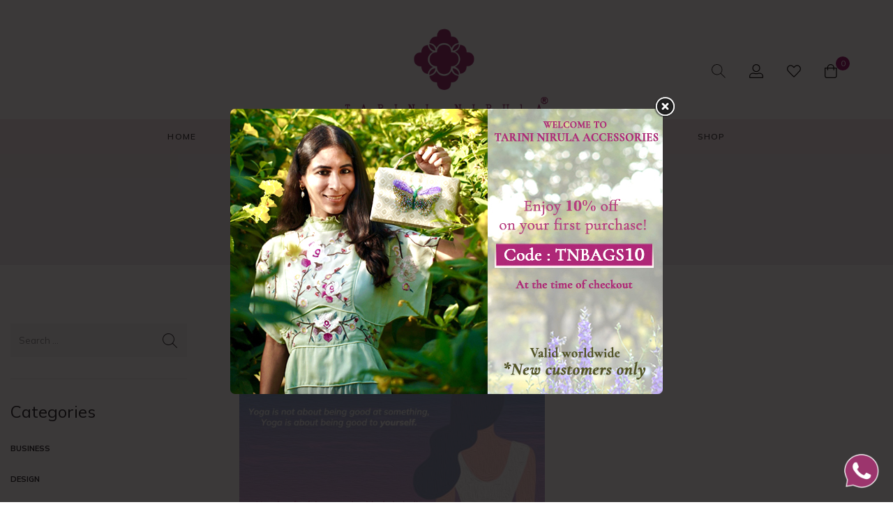

--- FILE ---
content_type: text/html; charset=UTF-8
request_url: https://www.tarininirula.com/tag/yoga-wellness/
body_size: 32259
content:
<!DOCTYPE html>
<html lang="en-US" class="no-js">
<head>
	<meta charset="UTF-8">
	<meta name="viewport" content="width=device-width, initial-scale=1" />
	<link rel="profile" href="https://gmpg.org/xfn/11" />
					<script>document.documentElement.className = document.documentElement.className + ' yes-js js_active js'</script>
				<meta name='robots' content='index, follow, max-image-preview:large, max-snippet:-1, max-video-preview:-1' />

	<!-- This site is optimized with the Yoast SEO plugin v21.2 - https://yoast.com/wordpress/plugins/seo/ -->
	<title>Yoga &amp; Wellness Archives - TariniNirula</title>
	<link rel="canonical" href="https://www.tarininirula.com/tag/yoga-wellness/" />
	<meta property="og:locale" content="en_US" />
	<meta property="og:type" content="article" />
	<meta property="og:title" content="Yoga &amp; Wellness Archives - TariniNirula" />
	<meta property="og:url" content="https://www.tarininirula.com/tag/yoga-wellness/" />
	<meta property="og:site_name" content="TariniNirula" />
	<meta name="twitter:card" content="summary_large_image" />
	<script type="application/ld+json" class="yoast-schema-graph">{"@context":"https://schema.org","@graph":[{"@type":"CollectionPage","@id":"https://www.tarininirula.com/tag/yoga-wellness/","url":"https://www.tarininirula.com/tag/yoga-wellness/","name":"Yoga &amp; Wellness Archives - TariniNirula","isPartOf":{"@id":"https://www.tarininirula.com/#website"},"primaryImageOfPage":{"@id":"https://www.tarininirula.com/tag/yoga-wellness/#primaryimage"},"image":{"@id":"https://www.tarininirula.com/tag/yoga-wellness/#primaryimage"},"thumbnailUrl":"https://www.tarininirula.com/wp-content/uploads/2022/11/YOGA-2.jpg","breadcrumb":{"@id":"https://www.tarininirula.com/tag/yoga-wellness/#breadcrumb"},"inLanguage":"en-US"},{"@type":"ImageObject","inLanguage":"en-US","@id":"https://www.tarininirula.com/tag/yoga-wellness/#primaryimage","url":"https://www.tarininirula.com/wp-content/uploads/2022/11/YOGA-2.jpg","contentUrl":"https://www.tarininirula.com/wp-content/uploads/2022/11/YOGA-2.jpg","width":1000,"height":1000,"caption":"How Yoga inspired our collection"},{"@type":"BreadcrumbList","@id":"https://www.tarininirula.com/tag/yoga-wellness/#breadcrumb","itemListElement":[{"@type":"ListItem","position":1,"name":"Home","item":"https://www.tarininirula.com/"},{"@type":"ListItem","position":2,"name":"Yoga &amp; Wellness"}]},{"@type":"WebSite","@id":"https://www.tarininirula.com/#website","url":"https://www.tarininirula.com/","name":"TariniNirula","description":"Clutch Bags &amp; Accessories - Best Price in India at Tarini Nirula Online Store","potentialAction":[{"@type":"SearchAction","target":{"@type":"EntryPoint","urlTemplate":"https://www.tarininirula.com/?s={search_term_string}"},"query-input":"required name=search_term_string"}],"inLanguage":"en-US"}]}</script>
	<!-- / Yoast SEO plugin. -->


<link rel='dns-prefetch' href='//www.google.com' />
<link rel='dns-prefetch' href='//fonts.googleapis.com' />
<link rel='dns-prefetch' href='//www.googletagmanager.com' />
<link rel="alternate" type="application/rss+xml" title="TariniNirula &raquo; Feed" href="https://www.tarininirula.com/feed/" />
<link rel="alternate" type="application/rss+xml" title="TariniNirula &raquo; Comments Feed" href="https://www.tarininirula.com/comments/feed/" />
<link rel="alternate" type="application/rss+xml" title="TariniNirula &raquo; Yoga &amp; Wellness Tag Feed" href="https://www.tarininirula.com/tag/yoga-wellness/feed/" />
<script type="text/javascript">
/* <![CDATA[ */
window._wpemojiSettings = {"baseUrl":"https:\/\/s.w.org\/images\/core\/emoji\/15.0.3\/72x72\/","ext":".png","svgUrl":"https:\/\/s.w.org\/images\/core\/emoji\/15.0.3\/svg\/","svgExt":".svg","source":{"concatemoji":"https:\/\/www.tarininirula.com\/wp-includes\/js\/wp-emoji-release.min.js?ver=6.6.1"}};
/*! This file is auto-generated */
!function(i,n){var o,s,e;function c(e){try{var t={supportTests:e,timestamp:(new Date).valueOf()};sessionStorage.setItem(o,JSON.stringify(t))}catch(e){}}function p(e,t,n){e.clearRect(0,0,e.canvas.width,e.canvas.height),e.fillText(t,0,0);var t=new Uint32Array(e.getImageData(0,0,e.canvas.width,e.canvas.height).data),r=(e.clearRect(0,0,e.canvas.width,e.canvas.height),e.fillText(n,0,0),new Uint32Array(e.getImageData(0,0,e.canvas.width,e.canvas.height).data));return t.every(function(e,t){return e===r[t]})}function u(e,t,n){switch(t){case"flag":return n(e,"\ud83c\udff3\ufe0f\u200d\u26a7\ufe0f","\ud83c\udff3\ufe0f\u200b\u26a7\ufe0f")?!1:!n(e,"\ud83c\uddfa\ud83c\uddf3","\ud83c\uddfa\u200b\ud83c\uddf3")&&!n(e,"\ud83c\udff4\udb40\udc67\udb40\udc62\udb40\udc65\udb40\udc6e\udb40\udc67\udb40\udc7f","\ud83c\udff4\u200b\udb40\udc67\u200b\udb40\udc62\u200b\udb40\udc65\u200b\udb40\udc6e\u200b\udb40\udc67\u200b\udb40\udc7f");case"emoji":return!n(e,"\ud83d\udc26\u200d\u2b1b","\ud83d\udc26\u200b\u2b1b")}return!1}function f(e,t,n){var r="undefined"!=typeof WorkerGlobalScope&&self instanceof WorkerGlobalScope?new OffscreenCanvas(300,150):i.createElement("canvas"),a=r.getContext("2d",{willReadFrequently:!0}),o=(a.textBaseline="top",a.font="600 32px Arial",{});return e.forEach(function(e){o[e]=t(a,e,n)}),o}function t(e){var t=i.createElement("script");t.src=e,t.defer=!0,i.head.appendChild(t)}"undefined"!=typeof Promise&&(o="wpEmojiSettingsSupports",s=["flag","emoji"],n.supports={everything:!0,everythingExceptFlag:!0},e=new Promise(function(e){i.addEventListener("DOMContentLoaded",e,{once:!0})}),new Promise(function(t){var n=function(){try{var e=JSON.parse(sessionStorage.getItem(o));if("object"==typeof e&&"number"==typeof e.timestamp&&(new Date).valueOf()<e.timestamp+604800&&"object"==typeof e.supportTests)return e.supportTests}catch(e){}return null}();if(!n){if("undefined"!=typeof Worker&&"undefined"!=typeof OffscreenCanvas&&"undefined"!=typeof URL&&URL.createObjectURL&&"undefined"!=typeof Blob)try{var e="postMessage("+f.toString()+"("+[JSON.stringify(s),u.toString(),p.toString()].join(",")+"));",r=new Blob([e],{type:"text/javascript"}),a=new Worker(URL.createObjectURL(r),{name:"wpTestEmojiSupports"});return void(a.onmessage=function(e){c(n=e.data),a.terminate(),t(n)})}catch(e){}c(n=f(s,u,p))}t(n)}).then(function(e){for(var t in e)n.supports[t]=e[t],n.supports.everything=n.supports.everything&&n.supports[t],"flag"!==t&&(n.supports.everythingExceptFlag=n.supports.everythingExceptFlag&&n.supports[t]);n.supports.everythingExceptFlag=n.supports.everythingExceptFlag&&!n.supports.flag,n.DOMReady=!1,n.readyCallback=function(){n.DOMReady=!0}}).then(function(){return e}).then(function(){var e;n.supports.everything||(n.readyCallback(),(e=n.source||{}).concatemoji?t(e.concatemoji):e.wpemoji&&e.twemoji&&(t(e.twemoji),t(e.wpemoji)))}))}((window,document),window._wpemojiSettings);
/* ]]> */
</script>
<link rel='stylesheet' id='nova-google-fonts-css' href='https://fonts.googleapis.com/css?family=Mulish%3A400%2C200%2C300%2C400%2C500%2C600%2C700%7CEB+Garamond%3Aregular%2C400itatic%2C500%2C500itatic%2C700%2C700itatic&#038;subset=latin' type='text/css' media='all' />
<link rel='stylesheet' id='sbr_styles-css' href='https://www.tarininirula.com/wp-content/plugins/reviews-feed/assets/css/sbr-styles.css?ver=1.1' type='text/css' media='all' />
<link rel='stylesheet' id='sbi_styles-css' href='https://www.tarininirula.com/wp-content/plugins/instagram-feed-pro/css/sbi-styles.min.css?ver=6.5.1' type='text/css' media='all' />
<style id='wp-emoji-styles-inline-css' type='text/css'>

	img.wp-smiley, img.emoji {
		display: inline !important;
		border: none !important;
		box-shadow: none !important;
		height: 1em !important;
		width: 1em !important;
		margin: 0 0.07em !important;
		vertical-align: -0.1em !important;
		background: none !important;
		padding: 0 !important;
	}
</style>
<link rel='stylesheet' id='wp-block-library-css' href='https://www.tarininirula.com/wp-includes/css/dist/block-library/style.min.css?ver=6.6.1' type='text/css' media='all' />
<style id='depicter-slider-style-inline-css' type='text/css'>
/*!***************************************************************************************************************************************************************************************************************************************!*\
  !*** css ./node_modules/css-loader/dist/cjs.js??ruleSet[1].rules[3].use[1]!./node_modules/postcss-loader/dist/cjs.js??ruleSet[1].rules[3].use[2]!./node_modules/sass-loader/dist/cjs.js??ruleSet[1].rules[3].use[3]!./src/style.scss ***!
  \***************************************************************************************************************************************************************************************************************************************/
/**
 * The following styles get applied both on the front of your site
 * and in the editor.
 *
 * Replace them with your own styles or remove the file completely.
 */
.wp-block-create-block-depicter {
  background-color: #21759b;
  color: #fff;
  padding: 2px;
}

/*# sourceMappingURL=style-index.css.map*/
</style>
<link rel='stylesheet' id='wc-blocks-vendors-style-css' href='https://www.tarininirula.com/wp-content/plugins/woocommerce/packages/woocommerce-blocks/build/wc-blocks-vendors-style.css?ver=10.9.3' type='text/css' media='all' />
<link rel='stylesheet' id='wc-all-blocks-style-css' href='https://www.tarininirula.com/wp-content/plugins/woocommerce/packages/woocommerce-blocks/build/wc-all-blocks-style.css?ver=10.9.3' type='text/css' media='all' />
<link rel='stylesheet' id='jquery-selectBox-css' href='https://www.tarininirula.com/wp-content/plugins/yith-woocommerce-wishlist/assets/css/jquery.selectBox.css?ver=1.2.0' type='text/css' media='all' />
<link rel='stylesheet' id='yith-wcwl-font-awesome-css' href='https://www.tarininirula.com/wp-content/plugins/yith-woocommerce-wishlist/assets/css/font-awesome.css?ver=4.7.0' type='text/css' media='all' />
<link rel='stylesheet' id='woocommerce_prettyPhoto_css-css' href='//www.tarininirula.com/wp-content/plugins/woocommerce/assets/css/prettyPhoto.css?ver=3.1.6' type='text/css' media='all' />
<link rel='stylesheet' id='yith-wcwl-main-css' href='https://www.tarininirula.com/wp-content/plugins/yith-woocommerce-wishlist/assets/css/style.css?ver=3.25.0' type='text/css' media='all' />
<style id='yith-wcwl-main-inline-css' type='text/css'>
.yith-wcwl-share li a{color: #FFFFFF;}.yith-wcwl-share li a:hover{color: #FFFFFF;}.yith-wcwl-share a.facebook{background: #39599E; background-color: #39599E;}.yith-wcwl-share a.facebook:hover{background: #39599E; background-color: #39599E;}.yith-wcwl-share a.twitter{background: #45AFE2; background-color: #45AFE2;}.yith-wcwl-share a.twitter:hover{background: #39599E; background-color: #39599E;}.yith-wcwl-share a.pinterest{background: #AB2E31; background-color: #AB2E31;}.yith-wcwl-share a.pinterest:hover{background: #39599E; background-color: #39599E;}.yith-wcwl-share a.email{background: #FBB102; background-color: #FBB102;}.yith-wcwl-share a.email:hover{background: #39599E; background-color: #39599E;}.yith-wcwl-share a.whatsapp{background: #00A901; background-color: #00A901;}.yith-wcwl-share a.whatsapp:hover{background: #39599E; background-color: #39599E;}
</style>
<style id='classic-theme-styles-inline-css' type='text/css'>
/*! This file is auto-generated */
.wp-block-button__link{color:#fff;background-color:#32373c;border-radius:9999px;box-shadow:none;text-decoration:none;padding:calc(.667em + 2px) calc(1.333em + 2px);font-size:1.125em}.wp-block-file__button{background:#32373c;color:#fff;text-decoration:none}
</style>
<style id='global-styles-inline-css' type='text/css'>
:root{--wp--preset--aspect-ratio--square: 1;--wp--preset--aspect-ratio--4-3: 4/3;--wp--preset--aspect-ratio--3-4: 3/4;--wp--preset--aspect-ratio--3-2: 3/2;--wp--preset--aspect-ratio--2-3: 2/3;--wp--preset--aspect-ratio--16-9: 16/9;--wp--preset--aspect-ratio--9-16: 9/16;--wp--preset--color--black: #000000;--wp--preset--color--cyan-bluish-gray: #abb8c3;--wp--preset--color--white: #ffffff;--wp--preset--color--pale-pink: #f78da7;--wp--preset--color--vivid-red: #cf2e2e;--wp--preset--color--luminous-vivid-orange: #ff6900;--wp--preset--color--luminous-vivid-amber: #fcb900;--wp--preset--color--light-green-cyan: #7bdcb5;--wp--preset--color--vivid-green-cyan: #00d084;--wp--preset--color--pale-cyan-blue: #8ed1fc;--wp--preset--color--vivid-cyan-blue: #0693e3;--wp--preset--color--vivid-purple: #9b51e0;--wp--preset--gradient--vivid-cyan-blue-to-vivid-purple: linear-gradient(135deg,rgba(6,147,227,1) 0%,rgb(155,81,224) 100%);--wp--preset--gradient--light-green-cyan-to-vivid-green-cyan: linear-gradient(135deg,rgb(122,220,180) 0%,rgb(0,208,130) 100%);--wp--preset--gradient--luminous-vivid-amber-to-luminous-vivid-orange: linear-gradient(135deg,rgba(252,185,0,1) 0%,rgba(255,105,0,1) 100%);--wp--preset--gradient--luminous-vivid-orange-to-vivid-red: linear-gradient(135deg,rgba(255,105,0,1) 0%,rgb(207,46,46) 100%);--wp--preset--gradient--very-light-gray-to-cyan-bluish-gray: linear-gradient(135deg,rgb(238,238,238) 0%,rgb(169,184,195) 100%);--wp--preset--gradient--cool-to-warm-spectrum: linear-gradient(135deg,rgb(74,234,220) 0%,rgb(151,120,209) 20%,rgb(207,42,186) 40%,rgb(238,44,130) 60%,rgb(251,105,98) 80%,rgb(254,248,76) 100%);--wp--preset--gradient--blush-light-purple: linear-gradient(135deg,rgb(255,206,236) 0%,rgb(152,150,240) 100%);--wp--preset--gradient--blush-bordeaux: linear-gradient(135deg,rgb(254,205,165) 0%,rgb(254,45,45) 50%,rgb(107,0,62) 100%);--wp--preset--gradient--luminous-dusk: linear-gradient(135deg,rgb(255,203,112) 0%,rgb(199,81,192) 50%,rgb(65,88,208) 100%);--wp--preset--gradient--pale-ocean: linear-gradient(135deg,rgb(255,245,203) 0%,rgb(182,227,212) 50%,rgb(51,167,181) 100%);--wp--preset--gradient--electric-grass: linear-gradient(135deg,rgb(202,248,128) 0%,rgb(113,206,126) 100%);--wp--preset--gradient--midnight: linear-gradient(135deg,rgb(2,3,129) 0%,rgb(40,116,252) 100%);--wp--preset--font-size--small: 13px;--wp--preset--font-size--medium: 20px;--wp--preset--font-size--large: 36px;--wp--preset--font-size--x-large: 42px;--wp--preset--spacing--20: 0.44rem;--wp--preset--spacing--30: 0.67rem;--wp--preset--spacing--40: 1rem;--wp--preset--spacing--50: 1.5rem;--wp--preset--spacing--60: 2.25rem;--wp--preset--spacing--70: 3.38rem;--wp--preset--spacing--80: 5.06rem;--wp--preset--shadow--natural: 6px 6px 9px rgba(0, 0, 0, 0.2);--wp--preset--shadow--deep: 12px 12px 50px rgba(0, 0, 0, 0.4);--wp--preset--shadow--sharp: 6px 6px 0px rgba(0, 0, 0, 0.2);--wp--preset--shadow--outlined: 6px 6px 0px -3px rgba(255, 255, 255, 1), 6px 6px rgba(0, 0, 0, 1);--wp--preset--shadow--crisp: 6px 6px 0px rgba(0, 0, 0, 1);}:where(.is-layout-flex){gap: 0.5em;}:where(.is-layout-grid){gap: 0.5em;}body .is-layout-flex{display: flex;}.is-layout-flex{flex-wrap: wrap;align-items: center;}.is-layout-flex > :is(*, div){margin: 0;}body .is-layout-grid{display: grid;}.is-layout-grid > :is(*, div){margin: 0;}:where(.wp-block-columns.is-layout-flex){gap: 2em;}:where(.wp-block-columns.is-layout-grid){gap: 2em;}:where(.wp-block-post-template.is-layout-flex){gap: 1.25em;}:where(.wp-block-post-template.is-layout-grid){gap: 1.25em;}.has-black-color{color: var(--wp--preset--color--black) !important;}.has-cyan-bluish-gray-color{color: var(--wp--preset--color--cyan-bluish-gray) !important;}.has-white-color{color: var(--wp--preset--color--white) !important;}.has-pale-pink-color{color: var(--wp--preset--color--pale-pink) !important;}.has-vivid-red-color{color: var(--wp--preset--color--vivid-red) !important;}.has-luminous-vivid-orange-color{color: var(--wp--preset--color--luminous-vivid-orange) !important;}.has-luminous-vivid-amber-color{color: var(--wp--preset--color--luminous-vivid-amber) !important;}.has-light-green-cyan-color{color: var(--wp--preset--color--light-green-cyan) !important;}.has-vivid-green-cyan-color{color: var(--wp--preset--color--vivid-green-cyan) !important;}.has-pale-cyan-blue-color{color: var(--wp--preset--color--pale-cyan-blue) !important;}.has-vivid-cyan-blue-color{color: var(--wp--preset--color--vivid-cyan-blue) !important;}.has-vivid-purple-color{color: var(--wp--preset--color--vivid-purple) !important;}.has-black-background-color{background-color: var(--wp--preset--color--black) !important;}.has-cyan-bluish-gray-background-color{background-color: var(--wp--preset--color--cyan-bluish-gray) !important;}.has-white-background-color{background-color: var(--wp--preset--color--white) !important;}.has-pale-pink-background-color{background-color: var(--wp--preset--color--pale-pink) !important;}.has-vivid-red-background-color{background-color: var(--wp--preset--color--vivid-red) !important;}.has-luminous-vivid-orange-background-color{background-color: var(--wp--preset--color--luminous-vivid-orange) !important;}.has-luminous-vivid-amber-background-color{background-color: var(--wp--preset--color--luminous-vivid-amber) !important;}.has-light-green-cyan-background-color{background-color: var(--wp--preset--color--light-green-cyan) !important;}.has-vivid-green-cyan-background-color{background-color: var(--wp--preset--color--vivid-green-cyan) !important;}.has-pale-cyan-blue-background-color{background-color: var(--wp--preset--color--pale-cyan-blue) !important;}.has-vivid-cyan-blue-background-color{background-color: var(--wp--preset--color--vivid-cyan-blue) !important;}.has-vivid-purple-background-color{background-color: var(--wp--preset--color--vivid-purple) !important;}.has-black-border-color{border-color: var(--wp--preset--color--black) !important;}.has-cyan-bluish-gray-border-color{border-color: var(--wp--preset--color--cyan-bluish-gray) !important;}.has-white-border-color{border-color: var(--wp--preset--color--white) !important;}.has-pale-pink-border-color{border-color: var(--wp--preset--color--pale-pink) !important;}.has-vivid-red-border-color{border-color: var(--wp--preset--color--vivid-red) !important;}.has-luminous-vivid-orange-border-color{border-color: var(--wp--preset--color--luminous-vivid-orange) !important;}.has-luminous-vivid-amber-border-color{border-color: var(--wp--preset--color--luminous-vivid-amber) !important;}.has-light-green-cyan-border-color{border-color: var(--wp--preset--color--light-green-cyan) !important;}.has-vivid-green-cyan-border-color{border-color: var(--wp--preset--color--vivid-green-cyan) !important;}.has-pale-cyan-blue-border-color{border-color: var(--wp--preset--color--pale-cyan-blue) !important;}.has-vivid-cyan-blue-border-color{border-color: var(--wp--preset--color--vivid-cyan-blue) !important;}.has-vivid-purple-border-color{border-color: var(--wp--preset--color--vivid-purple) !important;}.has-vivid-cyan-blue-to-vivid-purple-gradient-background{background: var(--wp--preset--gradient--vivid-cyan-blue-to-vivid-purple) !important;}.has-light-green-cyan-to-vivid-green-cyan-gradient-background{background: var(--wp--preset--gradient--light-green-cyan-to-vivid-green-cyan) !important;}.has-luminous-vivid-amber-to-luminous-vivid-orange-gradient-background{background: var(--wp--preset--gradient--luminous-vivid-amber-to-luminous-vivid-orange) !important;}.has-luminous-vivid-orange-to-vivid-red-gradient-background{background: var(--wp--preset--gradient--luminous-vivid-orange-to-vivid-red) !important;}.has-very-light-gray-to-cyan-bluish-gray-gradient-background{background: var(--wp--preset--gradient--very-light-gray-to-cyan-bluish-gray) !important;}.has-cool-to-warm-spectrum-gradient-background{background: var(--wp--preset--gradient--cool-to-warm-spectrum) !important;}.has-blush-light-purple-gradient-background{background: var(--wp--preset--gradient--blush-light-purple) !important;}.has-blush-bordeaux-gradient-background{background: var(--wp--preset--gradient--blush-bordeaux) !important;}.has-luminous-dusk-gradient-background{background: var(--wp--preset--gradient--luminous-dusk) !important;}.has-pale-ocean-gradient-background{background: var(--wp--preset--gradient--pale-ocean) !important;}.has-electric-grass-gradient-background{background: var(--wp--preset--gradient--electric-grass) !important;}.has-midnight-gradient-background{background: var(--wp--preset--gradient--midnight) !important;}.has-small-font-size{font-size: var(--wp--preset--font-size--small) !important;}.has-medium-font-size{font-size: var(--wp--preset--font-size--medium) !important;}.has-large-font-size{font-size: var(--wp--preset--font-size--large) !important;}.has-x-large-font-size{font-size: var(--wp--preset--font-size--x-large) !important;}
:where(.wp-block-post-template.is-layout-flex){gap: 1.25em;}:where(.wp-block-post-template.is-layout-grid){gap: 1.25em;}
:where(.wp-block-columns.is-layout-flex){gap: 2em;}:where(.wp-block-columns.is-layout-grid){gap: 2em;}
:root :where(.wp-block-pullquote){font-size: 1.5em;line-height: 1.6;}
</style>
<link rel='stylesheet' id='contact-form-7-css' href='https://www.tarininirula.com/wp-content/plugins/contact-form-7/includes/css/styles.css?ver=5.8.1' type='text/css' media='all' />
<style id='contact-form-7-inline-css' type='text/css'>
.wpcf7 .wpcf7-recaptcha iframe {margin-bottom: 0;}.wpcf7 .wpcf7-recaptcha[data-align="center"] > div {margin: 0 auto;}.wpcf7 .wpcf7-recaptcha[data-align="right"] > div {margin: 0 0 0 auto;}
</style>
<link rel='stylesheet' id='nbcpf-intlTelInput-style-css' href='https://www.tarininirula.com/wp-content/plugins/country-phone-field-contact-form-7/assets/css/intlTelInput.min.css?ver=6.6.1' type='text/css' media='all' />
<link rel='stylesheet' id='nbcpf-countryFlag-style-css' href='https://www.tarininirula.com/wp-content/plugins/country-phone-field-contact-form-7/assets/css/countrySelect.min.css?ver=6.6.1' type='text/css' media='all' />
<link rel='stylesheet' id='ctf_styles-css' href='https://www.tarininirula.com/wp-content/plugins/custom-twitter-feeds/css/ctf-styles.min.css?ver=2.2.1' type='text/css' media='all' />
<link rel='stylesheet' id='depicter-front-pre-css' href='https://www.tarininirula.com/wp-content/plugins/depicter/resources/styles/player/depicter-pre.css?ver=1694436309' type='text/css' media='all' />
<link rel="preload" as="style" onload="this.rel='stylesheet';this.onload=null" id='depicter--front-common-css' href='https://www.tarininirula.com/wp-content/plugins/depicter/resources/styles/player/depicter.css?ver=1694436309' type='text/css' media='all' />
<link rel='stylesheet' id='novaworks_plugin_fontend-css' href='https://www.tarininirula.com/wp-content/plugins/novaworks/public/css/frontend.css?ver=1.0.5' type='text/css' media='all' />
<link rel='stylesheet' id='points-and-rewards-for-woocommerce-css' href='https://www.tarininirula.com/wp-content/plugins/points-and-rewards-for-woocommerce/public/css/points-rewards-for-woocommerce-public.min.css?ver=1.2.5' type='text/css' media='all' />
<link rel='stylesheet' id='theme.css-css' href='https://www.tarininirula.com/wp-content/plugins/popup-builder/public/css/theme.css?ver=4.2.6' type='text/css' media='all' />
<link rel='stylesheet' id='responsive-lightbox-swipebox-css' href='https://www.tarininirula.com/wp-content/plugins/responsive-lightbox/assets/swipebox/swipebox.min.css?ver=2.4.5' type='text/css' media='all' />
<style id='woocommerce-inline-inline-css' type='text/css'>
.woocommerce form .form-row .required { visibility: visible; }
</style>
<link rel='stylesheet' id='hfe-style-css' href='https://www.tarininirula.com/wp-content/plugins/header-footer-elementor/assets/css/header-footer-elementor.css?ver=1.6.21' type='text/css' media='all' />
<style id='hfe-style-inline-css' type='text/css'>

		.force-stretched-header {
			width: 100vw;
			position: relative;
			margin-left: -50vw;
			left: 50%;
		}footer#colophon {
				display: none;
			}
</style>
<link rel='stylesheet' id='elementor-icons-css' href='https://www.tarininirula.com/wp-content/plugins/elementor/assets/lib/eicons/css/elementor-icons.min.css?ver=5.15.0' type='text/css' media='all' />
<link rel='stylesheet' id='elementor-frontend-css' href='https://www.tarininirula.com/wp-content/plugins/elementor/assets/css/frontend.min.css?ver=3.6.1' type='text/css' media='all' />
<link rel='stylesheet' id='elementor-post-5-css' href='https://www.tarininirula.com/wp-content/uploads/elementor/css/post-5.css?ver=1751871719' type='text/css' media='all' />
<link rel='stylesheet' id='sbistyles-css' href='https://www.tarininirula.com/wp-content/plugins/instagram-feed-pro/css/sbi-styles.min.css?ver=6.5.1' type='text/css' media='all' />
<link rel='stylesheet' id='elementor-post-5960-css' href='https://www.tarininirula.com/wp-content/uploads/elementor/css/post-5960.css?ver=1751871719' type='text/css' media='all' />
<link rel='stylesheet' id='hfe-widgets-style-css' href='https://www.tarininirula.com/wp-content/plugins/header-footer-elementor/inc/widgets-css/frontend.css?ver=1.6.21' type='text/css' media='all' />
<link rel='stylesheet' id='novaworks-icons-css' href='https://www.tarininirula.com/wp-content/themes/terina/assets/icon-fonts/core/css/style.css?ver=1.3.1' type='text/css' media='all' />
<link rel='stylesheet' id='select2-css' href='https://www.tarininirula.com/wp-content/plugins/woocommerce/assets/css/select2.css?ver=8.1.1' type='text/css' media='all' />
<link rel='stylesheet' id='fontawesome-pro-css' href='https://www.tarininirula.com/wp-content/themes/terina/assets/vendor/fontawesome-pro/css/all.css?ver=5.1.0' type='text/css' media='all' />
<link rel='stylesheet' id='normalize-css' href='https://www.tarininirula.com/wp-content/themes/terina/assets/vendor/animatedModal.js/css/normalize.min.css?ver=3.0.2' type='text/css' media='all' />
<link rel='stylesheet' id='animate-css' href='https://www.tarininirula.com/wp-content/themes/terina/assets/vendor/animatedModal.js/css/animate.min.css?ver=1.3.1' type='text/css' media='all' />
<link rel='stylesheet' id='nova-terina-styles-css' href='https://www.tarininirula.com/wp-content/themes/terina/assets/css/app.css?ver=1.3.1' type='text/css' media='all' />
<link rel='stylesheet' id='custom-style-css' href='https://www.tarininirula.com/wp-content/themes/terina/assets/css/custom.css?ver=6.6.1' type='text/css' media='all' />
<link rel='stylesheet' id='nova-default-fonts-css' href='https://www.tarininirula.com/wp-content/themes/terina/inc/fonts/default.css?ver=1.3.1' type='text/css' media='all' />
<link rel='stylesheet' id='google-fonts-1-css' href='https://fonts.googleapis.com/css?family=Mulish%3A100%2C100italic%2C200%2C200italic%2C300%2C300italic%2C400%2C400italic%2C500%2C500italic%2C600%2C600italic%2C700%2C700italic%2C800%2C800italic%2C900%2C900italic&#038;display=swap&#038;ver=6.6.1' type='text/css' media='all' />
<link rel='stylesheet' id='elementor-icons-shared-0-css' href='https://www.tarininirula.com/wp-content/plugins/elementor/assets/lib/font-awesome/css/fontawesome.min.css?ver=5.15.3' type='text/css' media='all' />
<link rel='stylesheet' id='elementor-icons-fa-brands-css' href='https://www.tarininirula.com/wp-content/plugins/elementor/assets/lib/font-awesome/css/brands.min.css?ver=5.15.3' type='text/css' media='all' />
<script type="text/template" id="tmpl-variation-template">
	<div class="woocommerce-variation-description">{{{ data.variation.variation_description }}}</div>
	<div class="woocommerce-variation-price">{{{ data.variation.price_html }}}</div>
	<div class="woocommerce-variation-availability">{{{ data.variation.availability_html }}}</div>
</script>
<script type="text/template" id="tmpl-unavailable-variation-template">
	<p>Sorry, this product is unavailable. Please choose a different combination.</p>
</script>
<script type="text/javascript" src="https://www.tarininirula.com/wp-includes/js/jquery/jquery.min.js?ver=3.7.1" id="jquery-core-js"></script>
<script type="text/javascript" src="https://www.tarininirula.com/wp-includes/js/jquery/jquery-migrate.min.js?ver=3.4.1" id="jquery-migrate-js"></script>
<script type="text/javascript" src="https://www.tarininirula.com/wp-includes/js/clipboard.min.js?ver=2.0.11" id="clipboard-js"></script>
<script type="text/javascript" id="points-and-rewards-for-woocommerce-js-extra">
/* <![CDATA[ */
var wps_wpr = {"ajaxurl":"https:\/\/www.tarininirula.com\/wp-admin\/admin-ajax.php","message":"Please enter a valid points","empty_notice":"Please enter some points !!","minimum_points":"50","confirmation_msg":"Do you really want to upgrade your user level as this process will deduct the required points from your account?","minimum_points_text":"The minimum Points Required To Convert Points To Coupons is 50","wps_wpr_custom_notice":"The number of points you had entered will get deducted from your Account","wps_wpr_nonce":"3415e282b6","wps_wpr_cart_points_rate":"1","wps_wpr_cart_price_rate":"1","not_allowed":"Please enter some valid points!","not_suffient":"You do not have a sufficient amount of points","above_order_limit":"Entered points do not apply to this order.","points_empty":"Please enter points."};
/* ]]> */
</script>
<script type="text/javascript" src="https://www.tarininirula.com/wp-content/plugins/points-and-rewards-for-woocommerce/public/js/points-rewards-for-woocommerce-public.js?ver=1.2.5" id="points-and-rewards-for-woocommerce-js"></script>
<script type="text/javascript" id="Popup.js-js-before">
/* <![CDATA[ */
var sgpbPublicUrl = "https:\/\/www.tarininirula.com\/wp-content\/plugins\/popup-builder\/public\/";
var SGPB_JS_LOCALIZATION = {"imageSupportAlertMessage":"Only image files supported","pdfSupportAlertMessage":"Only pdf files supported","areYouSure":"Are you sure?","addButtonSpinner":"L","audioSupportAlertMessage":"Only audio files supported (e.g.: mp3, wav, m4a, ogg)","publishPopupBeforeElementor":"Please, publish the popup before starting to use Elementor with it!","publishPopupBeforeDivi":"Please, publish the popup before starting to use Divi Builder with it!","closeButtonAltText":"Close"};
/* ]]> */
</script>
<script type="text/javascript" src="https://www.tarininirula.com/wp-content/plugins/popup-builder/public/js/Popup.js?ver=4.2.6" id="Popup.js-js"></script>
<script type="text/javascript" src="https://www.tarininirula.com/wp-content/plugins/popup-builder/public/js/PopupConfig.js?ver=4.2.6" id="PopupConfig.js-js"></script>
<script type="text/javascript" id="PopupBuilder.js-js-before">
/* <![CDATA[ */
var SGPB_POPUP_PARAMS = {"popupTypeAgeRestriction":"ageRestriction","defaultThemeImages":{"1":"https:\/\/www.tarininirula.com\/wp-content\/plugins\/popup-builder\/public\/img\/theme_1\/close.png","2":"https:\/\/www.tarininirula.com\/wp-content\/plugins\/popup-builder\/public\/img\/theme_2\/close.png","3":"https:\/\/www.tarininirula.com\/wp-content\/plugins\/popup-builder\/public\/img\/theme_3\/close.png","5":"https:\/\/www.tarininirula.com\/wp-content\/plugins\/popup-builder\/public\/img\/theme_5\/close.png","6":"https:\/\/www.tarininirula.com\/wp-content\/plugins\/popup-builder\/public\/img\/theme_6\/close.png"},"homePageUrl":"https:\/\/www.tarininirula.com\/","isPreview":false,"convertedIdsReverse":[],"dontShowPopupExpireTime":365,"conditionalJsClasses":[],"disableAnalyticsGeneral":false};
var SGPB_JS_PACKAGES = {"packages":{"current":1,"free":1,"silver":2,"gold":3,"platinum":4},"extensions":{"geo-targeting":false,"advanced-closing":false}};
var SGPB_JS_PARAMS = {"ajaxUrl":"https:\/\/www.tarininirula.com\/wp-admin\/admin-ajax.php","nonce":"a6f6cf51de"};
/* ]]> */
</script>
<script type="text/javascript" src="https://www.tarininirula.com/wp-content/plugins/popup-builder/public/js/PopupBuilder.js?ver=4.2.6" id="PopupBuilder.js-js"></script>
<script type="text/javascript" src="https://www.tarininirula.com/wp-content/plugins/recaptcha-woo/js/rcfwc.js?ver=1.0" id="rcfwc-js-js"></script>
<script type="text/javascript" src="https://www.google.com/recaptcha/api.js?explicit&amp;hl=en_US&amp;ver=6.6.1" id="recaptcha-js"></script>
<script type="text/javascript" src="https://www.tarininirula.com/wp-content/plugins/responsive-lightbox/assets/swipebox/jquery.swipebox.min.js?ver=2.4.5" id="responsive-lightbox-swipebox-js"></script>
<script type="text/javascript" src="https://www.tarininirula.com/wp-includes/js/underscore.min.js?ver=1.13.4" id="underscore-js"></script>
<script type="text/javascript" src="https://www.tarininirula.com/wp-content/plugins/responsive-lightbox/assets/infinitescroll/infinite-scroll.pkgd.min.js?ver=6.6.1" id="responsive-lightbox-infinite-scroll-js"></script>
<script type="text/javascript" id="responsive-lightbox-js-before">
/* <![CDATA[ */
var rlArgs = {"script":"swipebox","selector":"lightbox","customEvents":"","activeGalleries":true,"animation":true,"hideCloseButtonOnMobile":false,"removeBarsOnMobile":false,"hideBars":true,"hideBarsDelay":5000,"videoMaxWidth":1080,"useSVG":true,"loopAtEnd":false,"woocommerce_gallery":false,"ajaxurl":"https:\/\/www.tarininirula.com\/wp-admin\/admin-ajax.php","nonce":"e77a7502da","preview":false,"postId":6432,"scriptExtension":false};
/* ]]> */
</script>
<script type="text/javascript" src="https://www.tarininirula.com/wp-content/plugins/responsive-lightbox/js/front.js?ver=2.4.5" id="responsive-lightbox-js"></script>
<link rel="https://api.w.org/" href="https://www.tarininirula.com/wp-json/" /><link rel="alternate" title="JSON" type="application/json" href="https://www.tarininirula.com/wp-json/wp/v2/tags/247" /><link rel="EditURI" type="application/rsd+xml" title="RSD" href="https://www.tarininirula.com/xmlrpc.php?rsd" />
<meta name="generator" content="WordPress 6.6.1" />
<meta name="generator" content="WooCommerce 8.1.1" />
<meta name="generator" content="Site Kit by Google 1.128.0" />    <script>
        var nova_ajax_url = 'https://www.tarininirula.com/wp-admin/admin-ajax.php';
    </script>
	<noscript><style>.woocommerce-product-gallery{ opacity: 1 !important; }</style></noscript>
	<meta name="generator" content="Powered by Slider Revolution 6.7.31 - responsive, Mobile-Friendly Slider Plugin for WordPress with comfortable drag and drop interface." />
<style>
:root {
  --site-bg-color: #FFF;
  --site-font-size: 16px;
  --site-text-color: #888888;
  --site-heading-color: #000000;
  --site-accent-color: #000;
  --site-accent-color-2: #ECE3D4;
  --site-border-color: #F3F3F3;
  --site-link-color: #232323;
  --site-link-hover-color: #48484A;
  --site-width: 1340px;
  --site-main-font: 'Mulish', sans-serif;
  --site-secondary-font: 'EB Garamond', serif;
  --site-accent-color-overlay: rgba(236,227,212,0.85);

  --site-ultra-light: rgba(0,0,0,0.1);
  --site-max-light: rgba(0,0,0,0.25);

  --site-primary-button-color: #000;
  --site-secondary-button-color: #48484A;
  --site-top-bar-bg-color: #ECE3D4;
  --site-top-bar-text-color: #000;
  --site-top-bar-heading-color: #000;
  --site-top-bar-accent-color: #000;
  --site-top-bar-border-color: #fff;
  --site-top-bar-font-size: 14px;

  --site-header-height: 100px;
  --site-header-logo-width: 300px;
  --site-header-bg-color: #fff;
  --site-header-bg-color-2: #F6F6F6;
  --site-header-text-color: #000;
  --site-header-accent-color: #ECE3D4;
  --site-header-font-size: 16px;
  --site-header-border-color: rgba(0,0,0,0.15);

  --site-main-menu-level-1-size: 12px;
  --site-main-menu-level-2-size: 12px;
  --site-main-menu-bg-color: #FFF;
  --site-main-menu-text-color: #000;
  --site-main-menu-accent-color: #000;
  --site-main-menu-border-color: #DEDEDE;

  --mobile-header-bg-color: #fff;
  --mobile-header-text-color: #000;
  --mobile-pre-header-bg-color: #000;
  --mobile-pre-header-text-color: #fff;
  --mobile-pre-header-border-color: rgba(255,255,255,0.2);

  --page-header-bg-color: #F6F6F6;
  --page-header-text-color: #616161;
  --page-header-heading-color: #000;

  --dropdown-bg-color: #fff;
  --dropdown-text-color: #000;
  --dropdown-accent-color: #ECE3D4;
  --dropdown-secondary-color: rgba(0,0,0,0.7);
  --dropdown-grey-color: rgba(0,0,0,0.5);
  --dropdown-border-color: rgba(0,0,0,0.15);

  --site-blog-background-color: #F6F6F6;

  --site-footer-bg-color: #000;
  --site-footer-text-color: #fff;
  --site-footer-heading-color: #fff;
  --site-footer-border-color: rgba(255,255,255,0.15);
}
.styling__quickview {
  --qv-bg-color: #fff;
  --qv-text-color: #616161;
  --qv-heading-color: #000;
  --qv-border-color: rgba(0,0,0,0.15);
}
.error-404 {
  --p404-text-color: #000;
}
/********************************************************************/
/* Shop *************************************************************/
/********************************************************************/

</style>
<script>function setREVStartSize(e){
			//window.requestAnimationFrame(function() {
				window.RSIW = window.RSIW===undefined ? window.innerWidth : window.RSIW;
				window.RSIH = window.RSIH===undefined ? window.innerHeight : window.RSIH;
				try {
					var pw = document.getElementById(e.c).parentNode.offsetWidth,
						newh;
					pw = pw===0 || isNaN(pw) || (e.l=="fullwidth" || e.layout=="fullwidth") ? window.RSIW : pw;
					e.tabw = e.tabw===undefined ? 0 : parseInt(e.tabw);
					e.thumbw = e.thumbw===undefined ? 0 : parseInt(e.thumbw);
					e.tabh = e.tabh===undefined ? 0 : parseInt(e.tabh);
					e.thumbh = e.thumbh===undefined ? 0 : parseInt(e.thumbh);
					e.tabhide = e.tabhide===undefined ? 0 : parseInt(e.tabhide);
					e.thumbhide = e.thumbhide===undefined ? 0 : parseInt(e.thumbhide);
					e.mh = e.mh===undefined || e.mh=="" || e.mh==="auto" ? 0 : parseInt(e.mh,0);
					if(e.layout==="fullscreen" || e.l==="fullscreen")
						newh = Math.max(e.mh,window.RSIH);
					else{
						e.gw = Array.isArray(e.gw) ? e.gw : [e.gw];
						for (var i in e.rl) if (e.gw[i]===undefined || e.gw[i]===0) e.gw[i] = e.gw[i-1];
						e.gh = e.el===undefined || e.el==="" || (Array.isArray(e.el) && e.el.length==0)? e.gh : e.el;
						e.gh = Array.isArray(e.gh) ? e.gh : [e.gh];
						for (var i in e.rl) if (e.gh[i]===undefined || e.gh[i]===0) e.gh[i] = e.gh[i-1];
											
						var nl = new Array(e.rl.length),
							ix = 0,
							sl;
						e.tabw = e.tabhide>=pw ? 0 : e.tabw;
						e.thumbw = e.thumbhide>=pw ? 0 : e.thumbw;
						e.tabh = e.tabhide>=pw ? 0 : e.tabh;
						e.thumbh = e.thumbhide>=pw ? 0 : e.thumbh;
						for (var i in e.rl) nl[i] = e.rl[i]<window.RSIW ? 0 : e.rl[i];
						sl = nl[0];
						for (var i in nl) if (sl>nl[i] && nl[i]>0) { sl = nl[i]; ix=i;}
						var m = pw>(e.gw[ix]+e.tabw+e.thumbw) ? 1 : (pw-(e.tabw+e.thumbw)) / (e.gw[ix]);
						newh =  (e.gh[ix] * m) + (e.tabh + e.thumbh);
					}
					var el = document.getElementById(e.c);
					if (el!==null && el) el.style.height = newh+"px";
					el = document.getElementById(e.c+"_wrapper");
					if (el!==null && el) {
						el.style.height = newh+"px";
						el.style.display = "block";
					}
				} catch(e){
					console.log("Failure at Presize of Slider:" + e)
				}
			//});
		  };</script>
		<style type="text/css" id="wp-custom-css">
			.sbi-header-type-text{display:none;}

#sbi_load{display:none;}
.sbi_header_link{display:none!important;}

.wpb-wiz-woocommerce-product-gallery__wrapper .woocommerce-product-gallery__image img{position:relative!important;}


.sgpb-theme-6-content {
    box-shadow:none!important;
}


@media (max-width:768px){
	rs-fullwidth-wrap {
  position: relative;
  width: 100%;
  height: 120px!important;
  display: block;
  overflow: visible;
  max-width: none !important;
}
	
	.sgpb-popup-dialog-main-div-theme-wrapper-3{
		top: 100px!important;
    width: 100%!important;
    margin: auto!important;
    left: 0 !important;
    right: 0!important;
	}
	
}




.sgpb-main-html-content-wrapper p{margin-bottom:0!important;}


.active {
	color: orange;
}
.header_search_input{color: #000;}
.search-reveal .site-search.full-screen .header-search .header_search_form .header_search_form_inner {
    border-bottom: 1px solid #9c356d;
}
.woocommerce-Price-amount{color:#9c356d!important;}
.ajax_results_wrapper .product-search-heading{color:#9c356d;}


.ajax_results_wrapper .search-no-suggestions{color:#9c356d;}



.price ins:after{display:none;}


.site-wrapper {
   opacity:1!important;
}


.insta-feed-sec{display:none;}

.insta-feed-new-post
.insta-gallery-actions a
{background-color: #980a67!important;}
.insta-feed-new-post
.insta-gallery-actions a:hover
{color: #fff!important;}

.site-footer,.subsc-sec,.subsc-sec-box{display:none;}

.red-heart{color:red;}
.slick-prev {
    top: 50%!important;
}

.slick-next {
    top: 50%!important;
}

@media (max-width:768px){
	body.woocommerce ul.products .product {
    width: 100%;
}
	ul.products .product .product-item {
    height: auto!important;
}
	
	.custom_point_checkout #wps_cart_points_apply {
    float: none!important;
    margin-left: 0;
    padding: 0px 25px;
    line-height: 15px;
    width: 15%;
    margin-right: 0;
    height: 3rem;
    display: block;
    margin: auto!important;
		 width: 90%!important;
   
    height: 3rem;
}
	
body.woocommerce-checkout .woocommerce-info {
    animation: none;
    text-align: center;
}
	.custom_point_checkout #wps_cart_points {
    padding: 10px 10px;
    width: 90%;
    float: none;
    margin: 10px auto;
}
	#wps_cart_points_apply~p {

    margin: auto;
    display: block;
    text-align: center!important;
}
	

	.flex-viewport img {
    width: 80%!important;
    height: 100%!important;
    margin: auto;
    margin-left: 0;
    display: block;
}
	.wpcf7-form-control div {
    margin-bottom: 10px;
    display: block;
    width: 100%!important;
}
	.elementor-2989 .elementor-element.elementor-element-11c0dee {
    margin-top: 0;
    margin-bottom: 0px;
}
.sgpb-popup-dialog-main-div-theme-wrapper-6 {
    width: 85%!important;
    left: 0!important;
    top: 234px!important;
    margin: auto;
    display: block;
    right: 0!important;
}
	

.sg-popup-content {
    box-sizing: content-box;
    min-width: 100%;
    max-height: 100%;
    max-width: 100%!important;
    width: 100%!important;
   /* height: 450px!important;*/
}
	
	
	.rs-parallax-wrap{
		position: relative;
    display: block;
    pointer-events: auto;
    left: 0;
    top: 58px;
    z-index: 9;
    visibility: visible;
    background: green;
	}
	
	#slider-2-slide-4-layer-1{
		z-index: 9;
    font-family: "Playfair Display";
    height: auto;
    color: rgb(152, 10, 103);
    text-decoration: none;
    white-space: normal;
    max-width: 100%!important;
    min-height: 0px;
    min-width: 0px;
    max-height: none;
    max-width: none;
    text-align: center;
    line-height: 29px;
    letter-spacing: 0px;
    font-weight: 500;
    font-size: 25px;
    transform-origin: 50% 50%;
    opacity: 1;
    transform: translate(0px, 0px);
    visibility: visible;
    
	}

	.gallery-sec-50 .row {
    width: 90%;
    margin: auto;
}
	.gallery a {
    width: 90%!important;
}
	
	.breadcrum-top-sec h2 {
    font-size: 20px;
    font-weight: 600;

}
	
	
	
	
	
	
	
	
	
	
	
	
	
	
	
	
	
	
	
	
	
	
	
	
	
	.header-handheld__inner .handheld_component:first-child{display:none!important;}
	
	.elementor-1842 .elementor-element.elementor-element-3772be8c > .elementor-widget-container {
    margin: 0;
    padding: 0px 0px 0px 0px!important;
}
	.header-mobiles-wrapper .header-handheld-header-bar .header-handheld__inner {
    background:#f3e5ec;
}
}




.custom_point_checkout #wps_cart_points_apply {
    float: left;
    margin-left: 10px;
    padding: 0px 25px;
    line-height: 15px;
    width: 15%;
    margin-right: 10px;
    height: 3rem;
}
#wps_cart_points_apply~p {
    float: left;
    width: 100%;
    margin-bottom: 0;
    text-align: left;
    position: relative;
    top: 15px;
}


















.novaworks-testimonials__content p{color:#1a191e;}
.novaworks-testimonials__content span{color:#1a191e;}
.slick-prev {
    top: 35%;
}
.slick-next{
    top: 35%;
}
.slick-next:before {
    content: "\f105";
	font: normal normal normal 14px/1 FontAwesome;
	font-size: 23px!important;
}


.slick-prev:before {
    content: "\f104";
	font: normal normal normal 14px/1 FontAwesome;
	font-size: 23px!important;
}



.nova-qv-images .slick-slide {
    height:auto;
}
.nova-qv-images .slick-slide img {
    display: block;
    height: 85%;
    width: 85%;
	margin:auto;
}
.recaptcha{margin-bottom:10px;display: block;}
.page-header-content{display:none;}
.wps_wpr_apply_custom_points {
    display: flex;
}
.shop_table.cart .wps_wpr_apply_custom_points 		 #wps_cart_points {
    width: 225px;
}
#contact-us-sec br{display:none;}
.breadcrum-hide{display:none;}
#purchase-now {
    position: fixed;
    bottom: 20px;
    right: 20px;
    z-index: 10000;
}
.actions .coupon .input-text {
    width: auto;
    max-width: 100%!important;
}

.wps_wpr_apply_custom_points {
    display: flex;
}

.celebrity-closet a{height:100%!important;}
.celebrity-closet a img{height:100%!important;}

.celebrity-closet .slick-slide {
    height: 100%;
}

.loadmore-container, .fs-ajax-loder {
    text-align: center;
    margin-top: 25px!important;
}
.customer-delight{display:none;}
.testimonial-demo{text-align:center;}
.testimonial-demo .slick-slide {
    height: auto;
}
.testimonial-demo img {
    display: block;
    width: 80px;
    height: 80px;
    border-radius: 50%;
	margin:20px auto;
}
.celebrity-closet {
  width: 100%;
  display: flow-root!important;
  grid-template-columns: repeat(3, minmax(100px, 1fr));
  grid-gap: 20px;
  align-items: center;
}
.celebrity-closet a img {
    min-width: 100%!important;
}

.celebrity-closet {
    margin-top: 0!important;
}
.currency-switcher-pro .elementor-widget-container{padding: 0 10px 10px 0;}
.fs-ajax-loder{
	margin: auto;
  text-align: center;
  width: auto;
}
.wcuCurrencySwitcherWidget{margin-bottom:0!important;}
.wcuCurrencySwitcherWidget div:nth-child(1){display:none;}

.celebrity-closet-sec{margin-top:3em;}

.celebrity-closet-sec .elementor-container {
    max-width: 100%;
}


.celebrity-closet-sec .gallery a {
    display: block;
    position: relative;
    height: 300px;
    overflow: hidden;
    margin: 5px;
}
.celebrity-closet-sec .gallery {
     width: 100%;
    display: inline-block;
    grid-template-columns: none;
    grid-gap: 0;
    align-items: center;
}


.celebrity-closet-sec .gallery{margin-top:20px;}

.celebrity-closet-sec h2 span{
	font-family: "Mulish", Sans-serif;
    font-size: 35px;
    text-transform: uppercase;
    letter-spacing: 1.26px;
	  text-align:center;
		color: #616161;
}

.celebrity-closet-sec .novaworks-sub-heading {
    font-size: 18px;
    line-height: 14px;
    color: #616161;
	  text-align:center;
    margin: 0px 0px 24px 0px;
}

.celebrity-closet-sec .novaworks-separator-parent{text-align:center;}
.celebrity-closet-sec .novaworks-separator{
	border-top-width: 2px;
	border-top-color: #980A67;
	border-top-style: solid;
	display: inline-block;
	text-align: center;
	line-height: 0;
	width: 60px;
}

.customer-delight .novaworks-testimonials__tag-img{
	width: 68px!important;
    height: 70px!important;
}



.testimonials-panel ul{margin-top:2.5em;}
.testimonials-panel ul li h1{font-family: "Mulish", Sans-serif;}
.testimonials-panel ul li h3{font-family: "Mulish", Sans-serif;color: #616161;}
.novaworks-testimonials__position{text-align:center;margin-bottom:10px;}
.about-sec-80 .elementor-element-populated{display:block!important;}
.novaworks-testimonials__name{margin-bottom:10px!important;}


.handcraft-hide{display:none;}
.insta-feed-sec .swiper-button-next{display:none;}
.insta-feed-sec .swiper-button-prev{display:none;}
.handcraft-btn .elementor-button{background-color:#980a67!important;color:#fff!important;}

.testimonials-btn-sec .elementor-button{background-color:#980a67!important;color:#fff!important;
	    font-size: 12px!important;!important;
	padding: 15px 30px 15px 30px!important;
}

.nova-header__branding{margin:0!important;}
.nova-topbar{background:#f3e5ec;}
.desktop-menu-sec {
    background:#f3e5ec; 
	max-width: 100%;
}
.header-type-2{border:0;}
.header-type-2 .nova-header__right-action .actions li > a .count-badge {
    color:#fff;
    background-color: #980a67;
}
.desktop-menu-sec ul {
list-style-type:none;
  display:flex;
  justify-content: center;
}

.desktop-menu-sec ul li{text-transform:uppercase;font-size: 13px;color:#616161;}

.desktop-menu-sec ul li a{font-size: 13px;color: #2d2d2d;font-weight:600;}

.elementor-location-footer .elementor-column-gap-default{max-width:95%!important;margin:auto;}

.header-type-2 .header-search .svg-icon {
    top: 0; 
}

.about-team-81,.about-testimonial-82,.about-client-82{display:none;}
.about-sec-80 p{margin-bottom:10px;}

#contact-us-sec{
background:#eeeeee59;
	
    padding: 40px;
    border-radius: 5px;
   
	box-shadow: 3px 4px 9px -6px #cccccc;
}


.contact-us-icon-70 i{color:#980a67!important;}

.contact-us-icon-70 .elementor-social-icon{background:transparent!important;}
.footer-sec-contact .elementor-icon-list-text{font-size:14px;}
.contact-us-icon-70 .elementor-social-icon i{font-size:30px;}


.footer-sec-contact .elementor-icon-list-icon i{color:#980a67;}

.footer-sec-quick .elementor-icon-list-icon i{color:#980a67;}
.footer-social-sec-80 i{color:#980a67!important;}

.footer-social-sec-40 p{
    margin-bottom: 0!important;
}


.novaworks-subscribe-form__submit{
	background: #980a67!important;
    border-radius: 0!important;
    color: #fff!important;
    padding: 20px!important;
}
.about-pic-sec img{
padding:20px;
}

#contact-us-sec label{color: #616161;
    font-weight: 500;}

#contact-us-sec input {
    margin-bottom: 0;
    border: 1px solid #c0bfbf;
    background: #fff;
}

#contact-us-sec textarea{
	border: 1px solid #c0bfbf;
	height:130px;
	background:#fff;
}

#contact-us-sec .wpcf7-submit{
	margin-top:0;
	background:#980a67;
}

.elementor-651 .elementor-element.elementor-element-2a6ee5c4 input {
    margin-bottom: 0;
}

.wpcf7-form p{margin-bottom: 10px;}

/*desktop menu*/
.desktop-menu-sec{}


.gallery {
  width: 100%;
  display: grid;
  grid-template-columns: repeat(3, minmax(100px, 1fr));
  grid-gap: 20px;
  align-items: center;
}
.gallery a {
  display: block;
  position: relative;
  height: 300px;
  overflow: hidden;
}
.gallery a .details {
  width: 70%;
  height: 80%;
  padding: 5% 8%;
  position: absolute;
  content: "";
  top: 50%;
  left: 50%;
  transform: translate(-50%, -50%) rotateY(90deg);
  transform-origin: 50%;
  background: rgba(255, 255, 255, 0.9);
  opacity: 0;
  transition: all 0.4s ease-in;
}
.gallery a:hover .details {
  transform: translate(-50%, -50%) rotateY(0deg);
  opacity: 1;
}
.gallery a img {
  min-width: 450px;
}


.main-navigation a:after {
    border-bottom:0;
}
.main-navigation a {

	    padding: 15px 30px;
}
.main-navigation a:hover {
       color:#fff;
    background:#980a67;
	    padding: 15px 30px;
}

@media screen and (max-width: 776px) {
  header .logo {
    font-size: 30px;
  }

  header h1 {
    font-size: 25px;
  }

  .gallery {
    grid-template-columns: 1fr;
  }
}



/*popup css*/
.img-replace {
  display: inline-block;
  overflow: hidden;
  text-indent: 100%; 
  color: transparent;
  white-space: nowrap;
}
.bts-popup {
  position: fixed;
  left: 0;
  top: 0;
  z-index:9999;
  height: 100%;
  width: 100%;
  background-color: rgba(0, 0, 0, 0.5);
  opacity: 0;
  visibility: hidden;
  -webkit-transition: opacity 0.3s 0s, visibility 0s 0.3s;
  -moz-transition: opacity 0.3s 0s, visibility 0s 0.3s;
  transition: opacity 0.3s 0s, visibility 0s 0.3s;
}
.bts-popup.is-visible {
  opacity: 1;
  visibility: visible;
  -webkit-transition: opacity 0.3s 0s, visibility 0s 0s;
  -moz-transition: opacity 0.3s 0s, visibility 0s 0s;
  transition: opacity 0.3s 0s, visibility 0s 0s;
}

.bts-popup-container {
  position: relative;
    width: 40%;
    /* max-width: 400px; */
    margin: 4em auto;
    background: #fff;
  border-radius: none; 
  text-align: center;
  box-shadow: 0 0 2px rgba(0, 0, 0, 0.2);
  -webkit-transform: translateY(-40px);
  -moz-transform: translateY(-40px);
  -ms-transform: translateY(-40px);
  -o-transform: translateY(-40px);
  transform: translateY(-40px);
  /* Force Hardware Acceleration in WebKit */
  -webkit-backface-visibility: hidden;
  -webkit-transition-property: -webkit-transform;
  -moz-transition-property: -moz-transform;
  transition-property: transform;
  -webkit-transition-duration: 0.3s;
  -moz-transition-duration: 0.3s;
  transition-duration: 0.3s;
}
.bts-popup-container img {
  padding: 20px 0 0 0;
      width: 100%;
}
.bts-popup-container p {
	color: white;
  padding: 10px 40px;
}
.bts-popup-container .bts-popup-button {
  padding: 5px 25px;
  border: 2px solid white;
	display: inline-block;
  margin-bottom: 10px;
}

.bts-popup-container a {
  color: white;
  text-decoration: none;
  text-transform: uppercase;
}






.bts-popup-container .bts-popup-close {
  position: absolute;
  top: 8px;
  right: 8px;
  width: 30px;
  height: 30px;
}
.bts-popup-container .bts-popup-close::before, .bts-popup-container .bts-popup-close::after {
  content: '';
  position: absolute;
  top: 12px;
  width: 16px;
  height: 3px;
  background-color: #394874;
}
.bts-popup-container .bts-popup-close::before {
  -webkit-transform: rotate(45deg);
  -moz-transform: rotate(45deg);
  -ms-transform: rotate(45deg);
  -o-transform: rotate(45deg);
  transform: rotate(45deg);
  left: 8px;
}
.bts-popup-container .bts-popup-close::after {
  -webkit-transform: rotate(-45deg);
  -moz-transform: rotate(-45deg);
  -ms-transform: rotate(-45deg);
  -o-transform: rotate(-45deg);
  transform: rotate(-45deg);
  right: 6px;
  top: 13px;
}
.is-visible .bts-popup-container {
  -webkit-transform: translateY(0);
  -moz-transform: translateY(0);
  -ms-transform: translateY(0);
  -o-transform: translateY(0);
  transform: translateY(0);
}
@media only screen and (min-width: 1170px) {
  .bts-popup-container {
    margin: 4em auto;
  }
}

@media only screen and (max-width: 768px) {
    .bts-popup-container {
        margin: 5em auto;
    }

    .bts-popup-container {
        position: relative;
        width: 90%;
    }
}



.instagram-gallery__button {display:none;}
#instagram-gallery-feed-0 .swiper-container .swiper-pagination-bullet {display:none;}


#instagram-gallery-feed-0 .swiper-button-next {
    color: #951f65!important;
    background-image: none;
}


#instagram-gallery-feed-0 .swiper-button-prev {
    color: #951f65!important;
    background-image: none;
}




ul.products .product .product-item {
    height: 22em;
}

ul.products .product .product-item .product-item__description .product-item__description--info {
    bottom: 30px;
}
ul.products .product .product-item .product-item__thumbnail .product-item__thumbnail-placeholder img {
    height: 100%;
}


.elementor-1842 .rs-parallax-wrap{top:0!important;border:0;}

























		</style>
		
<!-- Meta Pixel Code -->
<script>
!function(f,b,e,v,n,t,s)
{if(f.fbq)return;n=f.fbq=function(){n.callMethod?
n.callMethod.apply(n,arguments):n.queue.push(arguments)};
if(!f._fbq)f._fbq=n;n.push=n;n.loaded=!0;n.version='2.0';
n.queue=[];t=b.createElement(e);t.async=!0;
t.src=v;s=b.getElementsByTagName(e)[0];
s.parentNode.insertBefore(t,s)}(window, document,'script',
'https://connect.facebook.net/en_US/fbevents.js');
fbq('init', '272227455856324');
fbq('track', 'PageView');
</script>
<noscript><img height="1" width="1" style="display:none"
src="https://www.facebook.com/tr?id=272227455856324&ev=PageView&noscript=1"
/></noscript>
<!-- End Meta Pixel Code -->

<!-- Google Tag Manager (noscript) -->
<noscript><iframe src="https://www.googletagmanager.com/ns.html?id=GTM-P4P3Q4J"
height="0" width="0" style="display:none;visibility:hidden"></iframe></noscript>
<!-- End Google Tag Manager (noscript) -->

<meta name="google-site-verification" content="-_HyiXGrXiQh3X9R8xrlPOPnnt9tCUlPTkwNq-A8f0U" />

<!-- Global site tag (gtag.js) - Google Analytics -->
<script async src="https://www.googletagmanager.com/gtag/js?id=UA-233388564-1"></script>
<script>
  window.dataLayer = window.dataLayer || [];
  function gtag(){dataLayer.push(arguments);}
  gtag('js', new Date());

  gtag('config', 'UA-233388564-1');
</script>

<style>
	.active-star:before {
		content: "\ea03";
		color: #D30000!important;
	}

	.woocommerce p.stars:hover a:before {
		content: "\ea03" !important;
		color: #f3f3f3!important; 
	}



</style>

</head>

<body class="archive tag tag-yoga-wellness tag-247 theme-terina woocommerce-no-js ehf-footer ehf-template-terina ehf-stylesheet-terina elementor-default elementor-kit-5 topbar-enabled sticky-header-enabled blog-layout-4 blog-sidebar-active blog-sidebar-left single-blog-sidebar-active  blog-pagination-default site-loading product_preset_style_1">

			<div class="nova-site-preloader">
		<div class="nova-site-preloader__inner">
			<div class="spinner">
				<div class="bounce1"></div>
				<div class="bounce2"></div>
				<div class="bounce3"></div>
			</div>
		</div>
	</div> 
			<div class="site-wrapper header-top-wrapper">
							
				<header id="masthead" class="nova-header header-type-2 header-static  logo-center headroom">
	<div class="nova-container-fluid align-middle">
		<div class="header-left-items header-items">
										<!-- <div class="header-search">
					<a data-toggle="headerSearchModal">
						<svg class="svg-icon svg-menu-search">
						 <use xlink:href="#terina-search"></use>
						</svg>
					</a>
				</div> -->
							 
		</div>
		<div class="header-center-items header-items">
			<div class="nova-header__branding header-branding site-secondary-font">

			
				<div class="site-logo">
					<a href="https://www.tarininirula.com/" rel="home">
						<img class="logo-dark" src="https://tarininirula.com/wp-content/uploads/2022/08/TN-FINAL-LOGO-R.png" title="TariniNirula" alt="TariniNirula">
						<img class="logo-light" src="https://tarininirula.com/wp-content/uploads/2022/08/TN-FINAL-LOGO-R.png" title="TariniNirula" alt="TariniNirula">
					</a>
				</div>

			
		</div>
		</div>
		<div class="header-right-items header-items">
			<div class="nova-header__right-action">
				<ul class="actions">
				
											<li class="header-search">
							<a data-toggle="headerSearchModal">
								<svg class="svg-icon svg-menu-search">
								<use xlink:href="#terina-btn-search"></use>
								</svg>
							</a>
						</li>
						<div class="full reveal search-reveal" id="headerSearchModal" data-reveal>
  <div class="site-search full-screen">
    <div class="header-search">

                    
				<form class="header_search_form" role="search" method="get" action="https://www.tarininirula.com/">
					<div class="header_search_form_inner">
					<div class="header_search_input_wrapper">
						<input
							name="s"
							id="search_572"
							class="header_search_input"
							type="search"
							autocomplete="off"
							value=""
							data-min-chars="3"
							placeholder="Product Search"
							/>

							<input type="hidden" name="post_type" value="product" />
					</div><div class="header_search_button_wrapper">
											<button class="header_search_button" type="submit">
											<svg class="terina-btn-search">
											 <use xlink:href="#terina-btn-search"></use>
											</svg>
											</button>
										</div>
					</div>
					<div class="header_search_ajax_loading">
						<span></span>
					</div>
					<div class="header_search_ajax_results_wrapper">
						<div class="header_search_ajax_results">
							<div class="header_search_icon">
							<svg class="terina-search-product-icon">
								<use xlink:href="#terina-search-product-icon"></use>
							</svg>
							</div></div>
					</div>
				</form>        
        <button class="close-button" aria-label="Close menu" type="button" data-close>
          <svg class="terina-close-canvas">
            <use xlink:href="#terina-close-canvas"></use>
          </svg>
        </button>

    </div>
  </div>
</div>
										


																<li class="header-account">
							<a href="https://www.tarininirula.com/my-account/">
								<svg class="svg-icon">
								 <use xlink:href="#terina-menu-user"></use>
								</svg>
							</a>
						</li>
																										<li class="header-wishlist">
							<a href="https://www.tarininirula.com/wishlist/">
								<svg class="svg-icon">
								 <use xlink:href="#terina-wishlist"></use>
								</svg>
							</a>
						</li>
										
																<li class="header-cart">
							<a data-toggle="MiniCartCanvas">
								<div class="header-cart-box">
									<svg class="svg-icon svg-bag-icon">
									 <use xlink:href="#terina-bag"></use>
									</svg>
									<div class="count-badge js_count_bag_item">0</div>
								</div>
							</a>
						</li>
										
				</ul>
			</div>
		</div>
		<div class="flex-break"></div>
</div>		
	<div class="nova-container desktop-menu-sec">
				<div class="header-navigation">
			<nav class="main-navigation header-primary-nav"><ul id="menu-main-menu" class="menu nav-menu"><li id="menu-item-2041" class="menu-item menu-item-type-custom menu-item-object-custom menu-item-2041"><a href="https://tarininirula.com/">Home</a></li>
<li id="menu-item-2228" class="menu-item menu-item-type-post_type menu-item-object-page menu-item-2228"><a href="https://www.tarininirula.com/about-us/">About</a></li>
<li id="menu-item-2272" class="menu-item menu-item-type-post_type menu-item-object-page menu-item-2272"><a href="https://www.tarininirula.com/gallery/">Gallery</a></li>
<li id="menu-item-2436" class="menu-item menu-item-type-post_type menu-item-object-page current_page_parent menu-item-2436"><a href="https://www.tarininirula.com/blog/">Blog</a></li>
<li id="menu-item-2437" class="menu-item menu-item-type-post_type menu-item-object-page menu-item-2437"><a href="https://www.tarininirula.com/contact-us/">Contact</a></li>
<li id="menu-item-2438" class="menu-item menu-item-type-post_type menu-item-object-page menu-item-2438"><a href="https://www.tarininirula.com/shop/">Shop</a></li>
</ul></nav>		</div>
	</div>
</header>

		<div class="header-mobiles-wrapper mobile-header-type-2">
	<header id="header-mobile" class="header-mobiles">
				<div class="header-mobiles-menu">

			<a data-toggle="MenuOffCanvas">
				<svg class="terina-burger-menu">
			 		<use xlink:href="#terina-burger-menu"></use>
				</svg>
			</a>

		</div>
				<div class="header-mobiles-branding">

			
			<div class="site-logo"><a href="https://www.tarininirula.com/" rel="home"><img src="https://tarininirula.com/wp-content/uploads/2022/08/TN-FINAL-LOGO-R.png" title="TariniNirula" alt="TariniNirula"></a></div>

			
		</div>

		<div class="header-mobiles-actions">
			<ul class="header-act">

				<li class="header-mobiles-search">
					<a data-toggle="headerSearchModal">
						<svg class="svg-icon">
						 <use xlink:href="#terina-btn-search"></use>
						</svg>
					</a>
				</li>
			</ul>
		</div>

	</header>
	<div id="handheld_bar" class="header-handheld-header-bar">
		<div class="header-handheld__inner">
			<div class="handheld_component handheld_component--dropdown-menu nova_compt_iem nova_com_action--dropdownmenu">
				<a rel="nofollow" class="component-target" href="javascript:;">
					<svg class="terina-settings-bar">
					 <use xlink:href="#terina-settings-bar"></use>
					</svg>
				</a>
				<div class="settings-bar-dropdown">
									</div>
			</div>
									<div class="handheld_component">
				<a class="component-target" href="https://www.tarininirula.com/my-account/">
					<svg class="terina-user-bar">
					 <use xlink:href="#terina-user-bar"></use>
					</svg>
      </a>
			</div>
						
									<div class="handheld_component handheld_component--wishlist nova_compt_iem nova_com_action--wishlist ">
				<a rel="nofollow" class="component-target" href="https://www.tarininirula.com/wishlist/">
					<svg class="terina-wishlist-bar">
					 <use xlink:href="#terina-wishlist-bar"></use>
					</svg>
					<div class="component-target-badget js-count-wishlist-item">0</div>
				</a>
			</div>
				
							<div class="handheld_component handheld_component--cart nova_compt_iem nova_com_action--cart ">
				<a rel="nofollow" class="component-target" href="https://www.tarininirula.com/cart/">
					<svg class="terina-bag-bar">
					 <use xlink:href="#terina-bag-bar"></use>
					</svg>
					<span class="component-target-badget js_count_bag_item">0</span>
      </a>
			</div>
				
		</div>
	</div>
</div>
		<div id="site-content" class="site-content-wrapper">
					<div class="container-fluid breadcrum-top-sec">
			<div class="elementor-widget-container">				
				<h2>Yoga &amp; Wellness</h2>
				<div class="elementor-size-default">Home &nbsp;	&nbsp;/	&nbsp;	&nbsp; Yoga &amp; Wellness</div>
			</div>
						
		</div>
	<div class="nova-container">
	<div class="site-content">

		<div class="blog-listing">
			<div class="grid-x">
									<div id="sidebar_primary" class="nova-sidebar cell small-12 large-3">
						<div class="nova-sidebar__overlay js-sidebar-toogle"></div>
						<div class="nova-sidebar__container">
							<a class="nova-sidebar__toggle js-sidebar-toogle" href="javascript:void(0)"></a>
							<div class="woocommerce-sidebar-sticky sidebar-scrollable">
																	
<aside class="site-sidebar site-sidebar--blog widget-area">
	<aside class="widget widget_search"><form role="search" method="get" class="search-form" action="https://www.tarininirula.com/">
				<label>
					<span class="screen-reader-text">Search for:</span>
					<input type="search" class="search-field" placeholder="Search &hellip;" value="" name="s" />
				</label>
				<input type="submit" class="search-submit" value="Search" />
			</form></aside><aside class="widget widget_categories"><h4 class="widget-title">Categories</h4>
			<ul>
					<li class="cat-item cat-item-181"><a href="https://www.tarininirula.com/category/business/">Business</a>
</li>
	<li class="cat-item cat-item-183"><a href="https://www.tarininirula.com/category/design/">Design</a>
</li>
	<li class="cat-item cat-item-19"><a href="https://www.tarininirula.com/category/fashion/">Fashion</a>
</li>
	<li class="cat-item cat-item-23"><a href="https://www.tarininirula.com/category/life-style/">Life Style</a>
</li>
			</ul>

			</aside><aside class="widget widget_archive"><h4 class="widget-title">Archives</h4>		<label class="screen-reader-text" for="archives-dropdown-1">Archives</label>
		<select id="archives-dropdown-1" name="archive-dropdown">
			
			<option value="">Select Month</option>
				<option value='https://www.tarininirula.com/2022/11/'> November 2022 </option>
	<option value='https://www.tarininirula.com/2022/10/'> October 2022 </option>
	<option value='https://www.tarininirula.com/2022/09/'> September 2022 </option>
	<option value='https://www.tarininirula.com/2022/05/'> May 2022 </option>
	<option value='https://www.tarininirula.com/2020/08/'> August 2020 </option>

		</select>

			<script type="text/javascript">
/* <![CDATA[ */

(function() {
	var dropdown = document.getElementById( "archives-dropdown-1" );
	function onSelectChange() {
		if ( dropdown.options[ dropdown.selectedIndex ].value !== '' ) {
			document.location.href = this.options[ this.selectedIndex ].value;
		}
	}
	dropdown.onchange = onSelectChange;
})();

/* ]]> */
</script>
</aside>            <aside class="widget widget_recent_entries">            <h4 class="widget-title">Recent Posts</h4>            <ul>
                                    <li>
                        <div class="pr-item">

                                                            <div class="pr-item--left">
                                    <a href="https://www.tarininirula.com/limited-edition-yoga-minaudieres-by-tn-accessories/" class="nova-lazyload-image" data-background-image="https://www.tarininirula.com/wp-content/uploads/2022/11/YOGA-2-150x150.jpg"><span class="hidden">DESIGNING FOR WELLNESS: LIMITED EDITION YOGA MINAUDIERE’S BY TN ACCESSORIES</span></a>
                                </div>
                            
                            <div class="pr-item--right">
                                                                <a href="https://www.tarininirula.com/limited-edition-yoga-minaudieres-by-tn-accessories/">DESIGNING FOR WELLNESS: LIMITED EDITION YOGA MINAUDIERE’S BY TN ACCESSORIES</a>
                            </div>
                        </div>
                    </li>
                                    <li>
                        <div class="pr-item">

                                                            <div class="pr-item--left">
                                    <a href="https://www.tarininirula.com/rendezvous-with-tarini-nirula-designs-part-2/" class="nova-lazyload-image" data-background-image="https://www.tarininirula.com/wp-content/uploads/2022/09/1271283916g-150x150.jpg"><span class="hidden">Rendezvous with Tarini Nirula Designs Part 2</span></a>
                                </div>
                            
                            <div class="pr-item--right">
                                                                <a href="https://www.tarininirula.com/rendezvous-with-tarini-nirula-designs-part-2/">Rendezvous with Tarini Nirula Designs Part 2</a>
                            </div>
                        </div>
                    </li>
                                    <li>
                        <div class="pr-item">

                                                            <div class="pr-item--left">
                                    <a href="https://www.tarininirula.com/rendezvous-with-tarini-nirula-designs/" class="nova-lazyload-image" data-background-image="https://www.tarininirula.com/wp-content/uploads/2022/09/tn2-150x150.jpg"><span class="hidden">Rendezvous with Tarini Nirula Designs</span></a>
                                </div>
                            
                            <div class="pr-item--right">
                                                                <a href="https://www.tarininirula.com/rendezvous-with-tarini-nirula-designs/">Rendezvous with Tarini Nirula Designs</a>
                            </div>
                        </div>
                    </li>
                                    <li>
                        <div class="pr-item">

                                                            <div class="pr-item--left">
                                    <a href="https://www.tarininirula.com/tarini-nirula-sheds-light-on-rajasthani-heritage-with-her-2-new-handbag-collections/" class="nova-lazyload-image" data-background-image="https://www.tarininirula.com/wp-content/uploads/2022/09/Tarini-Nirula-Sheds-Light-on-Rajasthani-Heritage-150x150.jpg"><span class="hidden">Tarini Nirula Sheds Light on Rajasthani Heritage with Her 2 New Handbag Collections</span></a>
                                </div>
                            
                            <div class="pr-item--right">
                                                                <a href="https://www.tarininirula.com/tarini-nirula-sheds-light-on-rajasthani-heritage-with-her-2-new-handbag-collections/">Tarini Nirula Sheds Light on Rajasthani Heritage with Her 2 New Handbag Collections</a>
                            </div>
                        </div>
                    </li>
                                    <li>
                        <div class="pr-item">

                                                            <div class="pr-item--left">
                                    <a href="https://www.tarininirula.com/clutch-me-baby-tarini-nirulas-designs-by-saanya-gulati/" class="nova-lazyload-image" data-background-image="https://www.tarininirula.com/wp-content/uploads/2022/09/Clutches-Tarini-Nirula-Fashion-Accessorie-150x150.jpg"><span class="hidden">Clutch me Baby Tarini Nirula&#8217;s Designs By Saanya Gulati</span></a>
                                </div>
                            
                            <div class="pr-item--right">
                                                                <a href="https://www.tarininirula.com/clutch-me-baby-tarini-nirulas-designs-by-saanya-gulati/">Clutch me Baby Tarini Nirula&#8217;s Designs By Saanya Gulati</a>
                            </div>
                        </div>
                    </li>
                            </ul>
            </aside>            <aside class="widget widget_tag_cloud"><h4 class="widget-title">Tags</h4><div class="tagcloud"><a href="https://www.tarininirula.com/tag/accessory-designer-tarini-nirula/" class="tag-cloud-link tag-link-223 tag-link-position-1" style="font-size: 12.2pt;" aria-label="accessory designer Tarini Nirula (2 items)">accessory designer Tarini Nirula</a>
<a href="https://www.tarininirula.com/tag/aien-jamir/" class="tag-cloud-link tag-link-222 tag-link-position-2" style="font-size: 8pt;" aria-label="Aien Jamir (1 item)">Aien Jamir</a>
<a href="https://www.tarininirula.com/tag/bhagavad-gita-with-great-lessons/" class="tag-cloud-link tag-link-255 tag-link-position-3" style="font-size: 8pt;" aria-label="Bhagavad Gita with great lessons (1 item)">Bhagavad Gita with great lessons</a>
<a href="https://www.tarininirula.com/tag/blog/" class="tag-cloud-link tag-link-17 tag-link-position-4" style="font-size: 8pt;" aria-label="blog (1 item)">blog</a>
<a href="https://www.tarininirula.com/tag/boat-pose-yogini/" class="tag-cloud-link tag-link-252 tag-link-position-5" style="font-size: 8pt;" aria-label="BOAT POSE YOGINI (1 item)">BOAT POSE YOGINI</a>
<a href="https://www.tarininirula.com/tag/buy-handmade-designer-bags-online/" class="tag-cloud-link tag-link-227 tag-link-position-6" style="font-size: 12.2pt;" aria-label="buy handmade designer bags online (2 items)">buy handmade designer bags online</a>
<a href="https://www.tarininirula.com/tag/buy-handmade-designer-clutche/" class="tag-cloud-link tag-link-226 tag-link-position-7" style="font-size: 17.333333333333pt;" aria-label="buy handmade designer clutche (4 items)">buy handmade designer clutche</a>
<a href="https://www.tarininirula.com/tag/buy-handmade-designer-clutches-online-in-india/" class="tag-cloud-link tag-link-225 tag-link-position-8" style="font-size: 12.2pt;" aria-label="buy handmade designer clutches online in india (2 items)">buy handmade designer clutches online in india</a>
<a href="https://www.tarininirula.com/tag/clutches/" class="tag-cloud-link tag-link-238 tag-link-position-9" style="font-size: 8pt;" aria-label="Clutches (1 item)">Clutches</a>
<a href="https://www.tarininirula.com/tag/design/" class="tag-cloud-link tag-link-246 tag-link-position-10" style="font-size: 8pt;" aria-label="Design (1 item)">Design</a>
<a href="https://www.tarininirula.com/tag/designer-clutches-online/" class="tag-cloud-link tag-link-228 tag-link-position-11" style="font-size: 17.333333333333pt;" aria-label="designer clutches online (4 items)">designer clutches online</a>
<a href="https://www.tarininirula.com/tag/designer-handmade-minaudieres/" class="tag-cloud-link tag-link-254 tag-link-position-12" style="font-size: 8pt;" aria-label="designer handmade Minaudiere’s (1 item)">designer handmade Minaudiere’s</a>
<a href="https://www.tarininirula.com/tag/entrepreneur-designer-and-yoga-teacher/" class="tag-cloud-link tag-link-232 tag-link-position-13" style="font-size: 8pt;" aria-label="Entrepreneur Designer and Yoga Teacher (1 item)">Entrepreneur Designer and Yoga Teacher</a>
<a href="https://www.tarininirula.com/tag/fashion/" class="tag-cloud-link tag-link-18 tag-link-position-14" style="font-size: 8pt;" aria-label="fashion (1 item)">fashion</a>
<a href="https://www.tarininirula.com/tag/fashion-and-lifestyle-accessories/" class="tag-cloud-link tag-link-221 tag-link-position-15" style="font-size: 15pt;" aria-label="Fashion and Lifestyle Accessories (3 items)">Fashion and Lifestyle Accessories</a>
<a href="https://www.tarininirula.com/tag/handmade-design/" class="tag-cloud-link tag-link-233 tag-link-position-16" style="font-size: 8pt;" aria-label="Handmade Design (1 item)">Handmade Design</a>
<a href="https://www.tarininirula.com/tag/handmade-designer-bags/" class="tag-cloud-link tag-link-239 tag-link-position-17" style="font-size: 8pt;" aria-label="handmade designer bags (1 item)">handmade designer bags</a>
<a href="https://www.tarininirula.com/tag/handmade-designer-clutches/" class="tag-cloud-link tag-link-224 tag-link-position-18" style="font-size: 12.2pt;" aria-label="handmade designer clutches (2 items)">handmade designer clutches</a>
<a href="https://www.tarininirula.com/tag/lifestyle/" class="tag-cloud-link tag-link-24 tag-link-position-19" style="font-size: 8pt;" aria-label="lifestyle (1 item)">lifestyle</a>
<a href="https://www.tarininirula.com/tag/limited-edition-yoga-minaudieres/" class="tag-cloud-link tag-link-242 tag-link-position-20" style="font-size: 8pt;" aria-label="Limited Edition Yoga Minaudieres (1 item)">Limited Edition Yoga Minaudieres</a>
<a href="https://www.tarininirula.com/tag/lotus-pose-yogini/" class="tag-cloud-link tag-link-250 tag-link-position-21" style="font-size: 8pt;" aria-label="LOTUS POSE YOGINI (1 item)">LOTUS POSE YOGINI</a>
<a href="https://www.tarininirula.com/tag/luxury-fashion-accessories/" class="tag-cloud-link tag-link-229 tag-link-position-22" style="font-size: 15pt;" aria-label="luxury fashion accessories. (3 items)">luxury fashion accessories.</a>
<a href="https://www.tarininirula.com/tag/luxury-minaudieres-online/" class="tag-cloud-link tag-link-244 tag-link-position-23" style="font-size: 8pt;" aria-label="luxury Minaudiere’s online (1 item)">luxury Minaudiere’s online</a>
<a href="https://www.tarininirula.com/tag/meditation/" class="tag-cloud-link tag-link-245 tag-link-position-24" style="font-size: 8pt;" aria-label="meditation (1 item)">meditation</a>
<a href="https://www.tarininirula.com/tag/online-luxury-bags-clutches/" class="tag-cloud-link tag-link-240 tag-link-position-25" style="font-size: 8pt;" aria-label="Online Luxury Bags &amp; Clutches (1 item)">Online Luxury Bags &amp; Clutches</a>
<a href="https://www.tarininirula.com/tag/successful-entrepreneur/" class="tag-cloud-link tag-link-231 tag-link-position-26" style="font-size: 8pt;" aria-label="Successful Entrepreneur (1 item)">Successful Entrepreneur</a>
<a href="https://www.tarininirula.com/tag/tarini-nirula-accessories/" class="tag-cloud-link tag-link-234 tag-link-position-27" style="font-size: 22pt;" aria-label="Tarini Nirula Accessories (7 items)">Tarini Nirula Accessories</a>
<a href="https://www.tarininirula.com/tag/tarini-nirula-designs/" class="tag-cloud-link tag-link-235 tag-link-position-28" style="font-size: 12.2pt;" aria-label="Tarini Nirula Designs (2 items)">Tarini Nirula Designs</a>
<a href="https://www.tarininirula.com/tag/tarini-nirula-fashion-accessories/" class="tag-cloud-link tag-link-230 tag-link-position-29" style="font-size: 15pt;" aria-label="Tarini Nirula Fashion Accessories (3 items)">Tarini Nirula Fashion Accessories</a>
<a href="https://www.tarininirula.com/tag/tarini-nirula-fashion-and-lifestyle-accessories/" class="tag-cloud-link tag-link-220 tag-link-position-30" style="font-size: 15pt;" aria-label="Tarini Nirula Fashion and Lifestyle Accessories (3 items)">Tarini Nirula Fashion and Lifestyle Accessories</a>
<a href="https://www.tarininirula.com/tag/tn-accessories/" class="tag-cloud-link tag-link-243 tag-link-position-31" style="font-size: 12.2pt;" aria-label="TN Accessories (2 items)">TN Accessories</a>
<a href="https://www.tarininirula.com/tag/tn-elan-designs/" class="tag-cloud-link tag-link-241 tag-link-position-32" style="font-size: 8pt;" aria-label="TN Elan Designs (1 item)">TN Elan Designs</a>
<a href="https://www.tarininirula.com/tag/tree-pose-yogini/" class="tag-cloud-link tag-link-249 tag-link-position-33" style="font-size: 8pt;" aria-label="TREE POSE YOGINI (1 item)">TREE POSE YOGINI</a>
<a href="https://www.tarininirula.com/tag/trending/" class="tag-cloud-link tag-link-30 tag-link-position-34" style="font-size: 8pt;" aria-label="trending (1 item)">trending</a>
<a href="https://www.tarininirula.com/tag/upward-dog-pose-yogini/" class="tag-cloud-link tag-link-253 tag-link-position-35" style="font-size: 8pt;" aria-label="UPWARD DOG POSE YOGINI (1 item)">UPWARD DOG POSE YOGINI</a>
<a href="https://www.tarininirula.com/tag/warrior-2-pose-yogini/" class="tag-cloud-link tag-link-251 tag-link-position-36" style="font-size: 8pt;" aria-label="WARRIOR 2 POSE YOGINI (1 item)">WARRIOR 2 POSE YOGINI</a>
<a href="https://www.tarininirula.com/tag/yoga-wellness/" class="tag-cloud-link tag-link-247 tag-link-position-37" style="font-size: 8pt;" aria-label="Yoga &amp; Wellness (1 item)">Yoga &amp; Wellness</a>
<a href="https://www.tarininirula.com/tag/yoga-accessories/" class="tag-cloud-link tag-link-248 tag-link-position-38" style="font-size: 15pt;" aria-label="Yoga accessories (3 items)">Yoga accessories</a>
<a href="https://www.tarininirula.com/tag/yoga-bag/" class="tag-cloud-link tag-link-237 tag-link-position-39" style="font-size: 8pt;" aria-label="Yoga Bag (1 item)">Yoga Bag</a>
<a href="https://www.tarininirula.com/tag/yoga-tote-bag/" class="tag-cloud-link tag-link-236 tag-link-position-40" style="font-size: 8pt;" aria-label="Yoga tote bag (1 item)">Yoga tote bag</a></div>
</aside></aside><!-- .site-sidebar -->
															</div>
						</div>
					</div>
				
				<div class="cell small-12 large-9 site-main-content-wrapper">

					<div class="site-main-content">
						<div class="page-header-content">
<nav class="woocommerce-breadcrumb"><a href="https://www.tarininirula.com">Home</a><span class="delimiter">/</span>Posts tagged &ldquo;Yoga &amp; Wellness&rdquo;</nav><h1 class="page-title">Yoga &amp; Wellness</h1></div>

						<div class="blog-articles">
							<div class="grid-x grid-padding-x grid-padding-y large-up-2 medium-up-2 small-up-1"><div class="cell">
	<article id="post-6432" class="post-6432 post type-post status-publish format-standard has-post-thumbnail hentry category-design tag-bhagavad-gita-with-great-lessons tag-boat-pose-yogini tag-design tag-designer-handmade-minaudieres tag-limited-edition-yoga-minaudieres tag-lotus-pose-yogini tag-luxury-minaudieres-online tag-meditation tag-tn-accessories tag-tree-pose-yogini tag-upward-dog-pose-yogini tag-warrior-2-pose-yogini tag-yoga-wellness tag-yoga-accessories">
		<div class="nova-blog-posts post-display-block">
							<div class="nova-blog-posts__thumbnail">
					            <div class="post-thumbnail">
							<a class="post-thumbnail__link" href="https://www.tarininirula.com/limited-edition-yoga-minaudieres-by-tn-accessories/">
                    <figure class="blog_item--thumbnail figure__object_fit">
                        <img itemprop="image" width="1000" height="1000" src="https://www.tarininirula.com/wp-content/uploads/2022/11/YOGA-2.jpg" class="post-thumbnail__img wp-post-image" alt="How Yoga inspired our collection" decoding="async" fetchpriority="high" srcset="https://www.tarininirula.com/wp-content/uploads/2022/11/YOGA-2.jpg 1000w, https://www.tarininirula.com/wp-content/uploads/2022/11/YOGA-2-300x300.jpg 300w, https://www.tarininirula.com/wp-content/uploads/2022/11/YOGA-2-150x150.jpg 150w, https://www.tarininirula.com/wp-content/uploads/2022/11/YOGA-2-768x768.jpg 768w, https://www.tarininirula.com/wp-content/uploads/2022/11/YOGA-2-200x200.jpg 200w, https://www.tarininirula.com/wp-content/uploads/2022/11/YOGA-2-100x100.jpg 100w" sizes="(max-width: 1000px) 100vw, 1000px" />                    </figure>
										                </a>
            </div>
            				</div>
						<div class="nova-blog-posts__content has-thumbnail">
												<div class="cat-list">
																		<a href="https://www.tarininirula.com/category/design/" alt="View all posts in Design">Design</a>																</div>
								<h2 class="entry-title"><a href="https://www.tarininirula.com/limited-edition-yoga-minaudieres-by-tn-accessories/">DESIGNING FOR WELLNESS: LIMITED EDITION YOGA MINAUDIERE’S BY TN ACCESSORIES</a></h2>								<div class="entry-meta">
					<a class="author-all-posts" href="https://www.tarininirula.com/author/tarini/">
						admin					</a>
					<span class="sept">|</span>
				3 years ago				</div>
			</div>
		</div>
</article>

</div>
</div>						</div>

						
					</div>

				</div>

							</div>
		</div>

	</div>
</div>


        </div><!-- .site-content-wrapper -->
        <footer class="site-footer">
	<div class="nova-footer footer-type-1">

		<div class="row small-collapse">
			<div class="large-12 columns">

				<div class="nova-footer__copyright-text">
					<div class="footer-text">
						© 2020 TN Elan Designs All rights reserved. Designed &amp; Developed With <i class="fas fa-heart red-heart"></i> By Digital Coolie					</div>
				</div>

			</div>
		</div>

	</div>

</footer>
        <div class="site-content styling__quickview" id="nova_wc_quickview">
		<div class="nova_wc_quickview__content site-content"></div>
</div>
    </div>

    

    <!-- .site-search -->
		<div class="off-canvas-wrapper">
													<div class="nova-offcanvas minicart-canvas site-canvas-menu off-canvas position-right" id="MiniCartCanvas" data-off-canvas data-transition="overlap">
						<h2 class="title">Shopping Cart (<span class="nova_js_count_bag_item_canvas">0</span>)</h2>
						<div class="add_ajax_loading">
							<span></span>
						</div>
						<div class="widget woocommerce widget_shopping_cart"><h2 class="widgettitle">Cart</h2><div class="widget_shopping_cart_content"></div></div>						<button class="close-button" aria-label="Close menu" type="button" data-close>
							<svg class="terina-close-canvas">
								<use xlink:href="#terina-close-canvas"></use>
							</svg>
						</button>
					</div>
												<div class="site-canvas-menu off-canvas position-left" id="MenuOffCanvas" data-off-canvas data-transition="overlap">
						<div class="row has-scrollbar">
							<div class="header-mobiles-primary-menu">
								<ul id="menu-top-menu" class="vertical menu drilldown mobile-menu" data-drilldown data-auto-height="true" data-animate-height="true" data-parent-link="true"><li id="menu-item-5255" class="menu-item menu-item-type-custom menu-item-object-custom menu-item-5255"><a href="https://tarininirula.com/"><span>Home</span></a></li>
<li id="menu-item-2366" class="menu-item menu-item-type-post_type menu-item-object-page menu-item-2366"><a href="https://www.tarininirula.com/about-us/"><span>About Us</span></a></li>
<li id="menu-item-5256" class="menu-item menu-item-type-post_type menu-item-object-page menu-item-5256"><a href="https://www.tarininirula.com/shop/"><span>Shop</span></a></li>
<li id="menu-item-2367" class="menu-item menu-item-type-post_type menu-item-object-page menu-item-2367"><a href="https://www.tarininirula.com/gallery/"><span>Gallery</span></a></li>
<li id="menu-item-2369" class="menu-item menu-item-type-post_type menu-item-object-page current_page_parent menu-item-2369"><a href="https://www.tarininirula.com/blog/"><span>Blog</span></a></li>
<li id="menu-item-2370" class="menu-item menu-item-type-post_type menu-item-object-page menu-item-2370"><a href="https://www.tarininirula.com/contact-us/"><span>Contact Us</span></a></li>
</ul>								<button class="close-button" aria-label="Close menu" type="button" data-close>
									<svg class="terina-close-canvas">
										<use xlink:href="#terina-close-canvas"></use>
									</svg>
								</button>
							</div>
						</div>
				</div>
						</div>
            <div id="svg-defs" class="svg-defs hide">
  <svg xmlns="http://www.w3.org/2000/svg" xmlns:xlink="http://www.w3.org/1999/xlink">
    <defs>
      <symbol id="terina-search" viewBox="0 0 20 20">
        <defs>
          <path id="ab" d="M0 0h1440v115H0z" />
        </defs>
        <g fill="none" fill-rule="evenodd">
          <use fill="currentColor" filter="url(#a)" xlink:href="#ab" transform="translate(-103 -64)" />
          <path
            d="M19.825 18.98l-4.86-4.86a8.493 8.493 0 0 0 2.093-5.592C17.058 3.823 13.23 0 8.53 0 3.825 0 .002 3.827.002 8.528c0 4.7 3.827 8.527 8.528 8.527 2.137 0 4.093-.789 5.592-2.093l4.86 4.86c.116.116.27.178.422.178a.6.6 0 0 0 .421-1.02zM1.195 8.528c0-4.045 3.29-7.33 7.33-7.33 4.045 0 7.33 3.29 7.33 7.33s-3.285 7.335-7.33 7.335c-4.04 0-7.33-3.29-7.33-7.335z"
            fill="currentColor" fill-rule="nonzero" />
        </g>
      </symbol>
      <symbol id="terina-bag" viewBox="0 0 18 20" xmlns="http://www.w3.org/2000/svg">
        <path
          d="M13.75 5c0-2.757-2.243-5-5-5s-5 2.243-5 5H0v11.875C0 18.601 1.4 20 3.125 20h11.25c1.726 0 3.125-1.4 3.125-3.125V5h-3.75zm-5-3.75A3.754 3.754 0 0 1 12.5 5H5a3.754 3.754 0 0 1 3.75-3.75zm7.5 15.625a1.877 1.877 0 0 1-1.875 1.875H3.125a1.877 1.877 0 0 1-1.875-1.875V6.25h2.5v1.875a.625.625 0 0 0 1.25 0V6.25h7.5v1.875a.625.625 0 1 0 1.25 0V6.25h2.5v10.625z"
          fill="currentColor" fill-rule="nonzero" />
      </symbol>
      <symbol id="terina-wishlist" viewBox="0 0 23 20" xmlns="http://www.w3.org/2000/svg">
        <path
          d="M20.683 1.37c-2.433-2.07-6.071-1.727-8.33.603l-.88.91-.88-.905C8.774.094 5.099-1.04 2.264 1.37c-2.803 2.392-2.95 6.687-.442 9.276l8.639 8.92c.277.286.643.433 1.009.433.366 0 .732-.143 1.009-.433l8.638-8.92c2.518-2.589 2.37-6.884-.433-9.276zm-.585 8.286l-8.607 8.92-8.643-8.92C1.134 7.888.777 4.518 3.192 2.46c2.446-2.09 5.321-.576 6.375.513l1.906 1.969 1.906-1.969c1.036-1.071 3.938-2.59 6.375-.513 2.411 2.053 2.058 5.424.344 7.196z"
          fill="currentColor" fill-rule="nonzero" />
      </symbol>
      <symbol id="terina-menu-user" viewBox="0 0 20 20" xmlns="http://www.w3.org/2000/svg">
        <path
          d="M10 1.25a4.378 4.378 0 0 1 4.375 4.375A4.378 4.378 0 0 1 10 10a4.378 4.378 0 0 1-4.375-4.375A4.378 4.378 0 0 1 10 1.25m5 12.5a3.756 3.756 0 0 1 3.75 3.75v1.25H1.25V17.5A3.756 3.756 0 0 1 5 13.75c3.32 0 2.629.625 5 .625 2.379 0 1.676-.625 5-.625M10 0a5.626 5.626 0 0 0-5.625 5.625A5.626 5.626 0 0 0 10 11.25a5.626 5.626 0 0 0 5.625-5.625A5.626 5.626 0 0 0 10 0zm5 12.5c-3.61 0-2.773.625-5 .625-2.219 0-1.395-.625-5-.625a5 5 0 0 0-5 5v1.25C0 19.441.559 20 1.25 20h17.5c.691 0 1.25-.559 1.25-1.25V17.5a5 5 0 0 0-5-5z"
          fill="currentColor" fill-rule="nonzero" />
      </symbol>
      <symbol id="terina-shopbycat" viewBox="0 0 27 14">
        <g fill="currentColor" fill-rule="evenodd">
          <path
            d="M26.085 1.342H1.135c-.314 0-.568-.225-.568-.5 0-.278.254-.501.567-.501h24.951c.313 0 .567.223.567.501 0 .275-.254.5-.567.5M26.085 4.342H1.135c-.314 0-.568-.225-.568-.5 0-.278.254-.501.567-.501h24.951c.313 0 .567.223.567.501 0 .275-.254.5-.567.5M26.085 7.342H1.135c-.314 0-.568-.225-.568-.5 0-.278.254-.501.567-.501h24.951c.313 0 .567.223.567.501 0 .275-.254.5-.567.5M26.085 10.342H1.135c-.314 0-.568-.225-.568-.5 0-.278.254-.501.567-.501h24.951c.313 0 .567.223.567.501 0 .275-.254.5-.567.5M14.744 13.342H1.134c-.313 0-.567-.225-.567-.5 0-.278.254-.501.567-.501h13.61c.313 0 .567.223.567.501 0 .275-.254.5-.567.5" />
        </g>
      </symbol>

      <symbol id="terina-mc-fb" viewBox="0 0 26 26">
        <g fill="none" fill-rule="evenodd">
          <path d="M-2-2h30v30H-2z" />
          <path d="M15.1 11.75h-1.7a.4.4 0 0 1-.4-.4v-.85a3.75 3.75 0 0 1 3.75-3.75h2.1c.22 0 .4.18.4.4v1.7a.4.4 0 0 1-.4.4h-2.1c-.69 0-1.25.56-1.25 1.25v.85a.4.4 0 0 1-.4.4z" fill="var(--site-accent-color)" />
          <path
            d="M13 23v-7.5h-2a.5.5 0 0 1-.5-.5v-1.5a.5.5 0 0 1 .5-.5h7.75a.5.5 0 0 1 .5.5V15a.5.5 0 0 1-.5.5H15.5V23H18a5 5 0 0 0 5-5V8a5 5 0 0 0-5-5H8a5 5 0 0 0-5 5v10a5 5 0 0 0 5 5h5zM8 .5h10A7.5 7.5 0 0 1 25.5 8v10a7.5 7.5 0 0 1-7.5 7.5H8A7.5 7.5 0 0 1 .5 18V8A7.5 7.5 0 0 1 8 .5z"
            fill="currentColor" />
        </g>
      </symbol>
      <symbol id="terina-btn-search" viewBox="0 0 22 22">
        <path
          d="M16.05 8.511A7.534 7.534 0 0 0 8.51.974 7.534 7.534 0 0 0 .974 8.51 7.534 7.534 0 0 0 8.51 16.05c4.148.036 7.538-3.354 7.538-7.538zm5.59 12.515l-.65.65-6.852-6.853c-1.515 1.334-3.463 2.164-5.663 2.164A8.466 8.466 0 0 1 0 8.51 8.466 8.466 0 0 1 8.475.036a8.466 8.466 0 0 1 8.476 8.475c0 2.164-.83 4.148-2.164 5.663l6.852 6.852z"
          fill="currentColor" fill-rule="evenodd" />
      </symbol>
      <symbol id="terina-search-product-icon" viewBox="0 0 48 48">
        <g transform="translate(.5 .5)" fill="none" stroke="currentColor" stroke-miterlimit="10">
          <path data-cap="butt" data-color="color-2" d="M46 43l-5.757-5.757" />
          <circle data-color="color-2" stroke-linecap="square" cx="36" cy="33" r="6" />
          <path stroke-linecap="square" d="M24 31H2v0a6 6 0 0 0 6 6h16M6 26V10a4 4 0 0 1 4-4h28a4 4 0 0 1 4 4v11M23 12h2" />
        </g>
      </symbol>
      <symbol id="terina-close-canvas" viewBox="0 0 22 22">
        <path
          d="M12.592 11.015l8.988-8.939c.43-.426.43-1.117 0-1.542a1.108 1.108 0 0 0-1.558 0l-8.98 8.931L1.977.401A1.1 1.1 0 0 0 .42.4a1.107 1.107 0 0 0 0 1.562l9.057 9.058-9.09 9.039a1.084 1.084 0 0 0 0 1.543c.43.426 1.129.426 1.558 0l9.082-9.032 9.028 9.028a1.1 1.1 0 0 0 1.557 0c.43-.432.43-1.131 0-1.562l-9.02-9.022z"
          fill="currentColor" fill-rule="evenodd" />
      </symbol>
      <symbol id="nova-close-canvas" viewBox="0 0 22 22">
        <path
          d="M12.592 11.015l8.988-8.939c.43-.426.43-1.117 0-1.542a1.108 1.108 0 0 0-1.558 0l-8.98 8.931L1.977.401A1.1 1.1 0 0 0 .42.4a1.107 1.107 0 0 0 0 1.562l9.057 9.058-9.09 9.039a1.084 1.084 0 0 0 0 1.543c.43.426 1.129.426 1.558 0l9.082-9.032 9.028 9.028a1.1 1.1 0 0 0 1.557 0c.43-.432.43-1.131 0-1.562l-9.02-9.022z"
          fill="currentColor" fill-rule="evenodd" />
      </symbol>
      <symbol id="terina-burger-menu" viewBox="0 0 36 23">
        <path d="M0 23h35.52v-3H0v3zm0-10h35.52v-3H0v3zM0 0v3h35.52V0H0z" fill="currentColor" fill-rule="nonzero" />
      </symbol>
      <symbol id="terina-settings-bar" viewBox="0 0 26 26">
        <g stroke="currentColor" fill="none" fill-rule="evenodd" stroke-linecap="round" stroke-linejoin="round">
          <path
            d="M3.694 5.381c.031-.037.069-.081.106-.119.456-.468.919-.924 1.388-1.387.612-.6 1.35-.656 2.05-.156.374.268.75.531 1.112.806.119.087.213.106.356.038.419-.194.838-.37 1.263-.538.137-.05.194-.125.219-.262.074-.475.13-.957.25-1.425a2.87 2.87 0 0 1 .38-.832c.188-.281.52-.381.826-.487h2.618a.554.554 0 0 0 .107.05c.625.175.987.594 1.106 1.225.088.475.169.95.238 1.425.018.137.075.212.212.262.456.175.906.375 1.363.55a.356.356 0 0 0 .287-.025c.394-.262.775-.544 1.163-.819.718-.506 1.443-.45 2.068.17l.306.305M22.07 5.076c.02.02-.03-.03 0 0M22.637 6.175c.063.381-.05.713-.33 1.119-.27.381-.55.756-.807 1.144a.355.355 0 0 0-.031.287c.168.444.362.875.531 1.319.05.131.125.181.25.2.475.075.956.131 1.425.25.281.069.556.2.794.362.287.194.4.525.5.844v2.619a.746.746 0 0 0-.05.1c-.181.631-.607.993-1.25 1.112-.475.088-.95.163-1.425.231-.144.02-.213.088-.263.22-.169.424-.337.85-.525 1.268-.062.144-.05.238.038.356.281.375.544.756.812 1.138.488.694.438 1.425-.156 2.031-.456.469-.919.931-1.387 1.388-.607.593-1.338.65-2.032.156-.394-.275-.781-.563-1.181-.838a.35.35 0 0 0-.262-.031c-.45.175-.894.356-1.332.55a.372.372 0 0 0-.187.244c-.094.475-.163.95-.244 1.425-.094.556-.394.956-.912 1.181-.1.044-.2.075-.3.112h-2.62c-.018-.012-.037-.03-.056-.037-.687-.175-1.062-.631-1.168-1.325-.069-.456-.156-.906-.225-1.356-.019-.138-.075-.213-.213-.269-.094-.038-.181-.069-.275-.106M8.575 21.469a.22.22 0 0 0-.088.037c-.406.275-.8.563-1.2.844-.693.487-1.418.431-2.025-.169-.462-.45-.918-.906-1.368-1.369-.6-.612-.657-1.343-.163-2.05.263-.375.531-.75.806-1.118.094-.119.1-.219.038-.356a18.06 18.06 0 0 1-.525-1.244c-.056-.157-.144-.213-.294-.238-.475-.075-.956-.143-1.425-.243a2.544 2.544 0 0 1-.7-.288c-.337-.206-.469-.563-.594-.919v-.931M1.031 12.113v-.375a.746.746 0 0 0 .05-.1c.182-.638.613-.994 1.25-1.107.475-.087.95-.15 1.425-.244a.363.363 0 0 0 .225-.18c.194-.438.375-.888.544-1.338a.32.32 0 0 0-.025-.263c-.281-.412-.575-.812-.856-1.218a1.862 1.862 0 0 1-.207-.375" />
          <path d="M11.044 16.325c.07.04.03-.04.1 0m1.319.444c.175.025.35.037.525.037 2.087.019 3.83-1.719 3.825-3.812 0-2.094-1.7-3.8-3.807-3.813C10.92 9.162 9.181 10.9 9.181 13c0 .906.319 1.737.85 2.394" />
        </g>
      </symbol>
      <symbol id="terina-user-bar" viewBox="0 0 24 25">
        <g fill="none" fill-rule="evenodd">
          <circle stroke="currentColor" stroke-linecap="round" cx="12" cy="12" r="11.52" />
          <path d="M0 0h24v24H0z" />
          <path
            d="M14.368 17.053c-.07-.773-.043-1.313-.043-2.02.35-.184.978-1.356 1.084-2.347.275-.022.71-.291.837-1.352.069-.57-.204-.89-.37-.991.448-1.349 1.38-5.52-1.722-5.951-.32-.56-1.137-.844-2.2-.844-4.249.078-4.762 3.209-3.83 6.795-.166.1-.438.421-.37.99.128 1.062.562 1.33.837 1.353.106.99.758 2.163 1.11 2.347 0 .707.026 1.247-.044 2.02-.605 1.628-3.714 1.755-5.507 3.324 1.875 1.888 4.913 3.238 8.12 3.238 3.206 0 6.975-2.531 7.602-3.222-1.782-1.584-4.897-1.707-5.504-3.34z"
            stroke="currentColor" stroke-linecap="round" />
        </g>
      </symbol>
      <symbol id="terina-wishlist-bar" viewBox="0 0 28 25">
        <path d="M3.205 13.395A7.52 7.52 0 1 1 13.837 2.757 7.52 7.52 0 0 1 24.47 13.395L13.837 24 3.205 13.395z" stroke="currentColor" fill="none" fill-rule="evenodd" stroke-linecap="round" stroke-linejoin="round" />
      </symbol>
      <symbol id="terina-bag-bar" viewBox="0 0 18 22">
        <g stroke="currentColor" stroke-width="1" fill="none" fill-rule="evenodd">
          <path d="M16.106 21H1.45A.457.457 0 0 1 1 20.552V6.448C1 6.207 1.207 6 1.45 6h14.656c.242 0 .45.207.45.448v14.104a.457.457 0 0 1-.45.448z" stroke-linecap="square" />
          <path d="M4.333 6c0-5 4.445-5 4.445-5s4.444 0 4.444 5" />
        </g>
      </symbol>
      <symbol id="terina-grid" viewBox="0 0 20 20">
        <g stroke="currentColor" fill="none" fill-rule="evenodd">
          <path d="M.5.5h8v8h-8zM11.5.5h8v8h-8zM11.5 11.5h8v8h-8zM.5 11.5h8v8h-8z" />
        </g>
      </symbol>
      <symbol id="terina-list" viewBox="0 0 20 17">
        <g fill="currentColor" fill-rule="evenodd">
          <path d="M0 0h20v1H0zM0 8h20v1H0zM0 16h20v1H0z" />
        </g>
      </symbol>
      <symbol id="terina-product-wishlist-btn" viewBox="0 0 21 19">
        <path
          d="M2.74 8.648l7.833 8.665 7.81-8.665c.01-.015.021-.033.035-.048a4.515 4.515 0 0 0 1.142-2.995 4.52 4.52 0 0 0-4.518-4.517 4.536 4.536 0 0 0-4.11 2.644c-.132.293-.61.293-.744 0A4.535 4.535 0 0 0 6.08 1.088 4.52 4.52 0 0 0 1.56 5.605c0 1.105.406 2.16 1.143 2.995a.472.472 0 0 1 .037.048zm7.834 9.68a.418.418 0 0 1-.304-.132L2.087 9.148c-.017-.025-.032-.042-.045-.058a5.34 5.34 0 0 1-1.3-3.485A5.34 5.34 0 0 1 6.08.27c1.822 0 3.508.933 4.481 2.439A5.345 5.345 0 0 1 15.042.27a5.34 5.34 0 0 1 5.337 5.335 5.33 5.33 0 0 1-1.304 3.485c-.012.016-.025.033-.04.058l-8.158 9.048a.416.416 0 0 1-.303.131z"
          fill="currentColor" fill-rule="evenodd" />
      </symbol>
      <symbol id="terina-product-quickview-btn" viewBox="0 0 19 12">
        <g fill="currentColor" fill-rule="evenodd">
          <path
            d="M1.529 6.341a9.749 9.749 0 0 0 8.192 4.429c3.325 0 6.365-1.65 8.193-4.429C16.086 3.56 13.046 1.91 9.721 1.91c-3.325 0-6.365 1.65-8.192 4.431zm8.192 5.429C5.943 11.77 2.5 9.841.51 6.6a.492.492 0 0 1 0-.52C2.5 2.84 5.943.911 9.721.911c3.779 0 7.222 1.929 9.211 5.169a.492.492 0 0 1 0 .52c-1.989 3.241-5.432 5.17-9.211 5.17z" />
          <path
            d="M9.721 4.14a2.204 2.204 0 0 0-2.197 2.201c0 1.209.986 2.199 2.197 2.199 1.212 0 2.197-.99 2.197-2.199 0-1.21-.985-2.201-2.197-2.201zm0 5.4a3.205 3.205 0 0 1-3.197-3.199A3.205 3.205 0 0 1 9.721 3.14a3.205 3.205 0 0 1 3.197 3.201A3.205 3.205 0 0 1 9.721 9.54zM13.564 11.03a.499.499 0 0 1-.368-.169.493.493 0 0 1 .03-.701 5.2 5.2 0 0 0 1.676-3.819 5.194 5.194 0 0 0-1.68-3.821.503.503 0 0 1-.03-.709c.186-.2.503-.21.706-.03a6.206 6.206 0 0 1 2.004 4.56 6.17 6.17 0 0 1-2 4.549.498.498 0 0 1-.338.14M5.882 11.03a.487.487 0 0 1-.338-.13 6.204 6.204 0 0 1-2.003-4.559c0-1.73.729-3.391 2.001-4.551a.494.494 0 0 1 .707.03c.187.2.173.521-.031.7a5.199 5.199 0 0 0-1.677 3.821c0 1.449.612 2.839 1.679 3.819.204.19.218.501.031.711a.53.53 0 0 1-.369.159" />
        </g>
      </symbol>
      <symbol id="terina-product-bag-btn" viewBox="0 0 18 19">
        <g fill="currentColor" fill-rule="evenodd">
          <path
            d="M13.375 8.88A.373.373 0 0 1 13 8.506V3.255c0-1.477-1.426-2.25-2.834-2.25h-.75C7.903 1.005 7 1.845 7 3.255v5.25c0 .21-.168.375-.375.375a.373.373 0 0 1-.375-.374V3.255c0-1.822 1.242-3 3.166-3h.75c1.737 0 3.584 1.05 3.584 3v5.25c0 .21-.168.375-.375.375" />
          <path
            d="M11.5 18.256H1.166a.375.375 0 0 1-.356-.495L4.56 6.51a.378.378 0 0 1 .356-.255h9.75c.16 0 .303.104.354.255l1.672 4.889a.372.372 0 0 1-.233.473.373.373 0 0 1-.476-.233l-1.586-4.634H5.186l-3.5 10.5H11.5c.207 0 .375.164.375.374s-.168.376-.375.376" />
          <path d="M15.75 17.13c-.276 0-.5-.165-.5-.375v-3.75c0-.21.224-.374.5-.374s.5.165.5.375v3.749c0 .21-.224.376-.5.376" />
          <path d="M17.5 15.505h-3.75c-.207 0-.375-.22-.375-.5s.168-.5.375-.5h3.75c.207 0 .375.22.375.5s-.168.5-.375.5" />
        </g>
      </symbol>
      <symbol id="terina-zoom" viewBox="0 0 26 26">
        <g fill="currentColor" fill-rule="evenodd">
          <path d="M24 0h2v8.308h-2z" />
          <path d="M24.083.76l1.372 1.405-9.858 8.153-1.372-1.405z" />
          <path d="M17 0h9v2h-9zM0 0h13v2H0z" />
          <path d="M0 0h2v24H0z" />
          <path d="M0 23.077h26v2H0z" />
          <path d="M24 12h2v12h-2z" />
        </g>
      </symbol>
      <symbol id="terina-play-video" viewBox="0 0 22 28">
        <path d="M0 0v28l22-14z" fill="currentColor" fill-rule="evenodd" />
      </symbol>
      <symbol id="terina-arrow-right" viewBox="0 0 40 36">
        <path d="M37.098 18.756L20.864 34.9 21.9 36 40 18 21.9 0l-1.036 1.1 16.234 16.144H0v1.512z" fill="currentColor" fill-rule="evenodd" />
      </symbol>
      <symbol id="terina-filter-icon" viewBox="0 0 20 17">
        <g fill="currentColor" fill-rule="evenodd">
          <path d="M0 0h20v1H0zM0 8h15v1H0zM0 16h10v1H0z" />
        </g>
      </symbol>
      <symbol id="terina-button-arrow" viewBox="0 0 24 24">
        <g class="nc-icon-wrapper" stroke-linecap="square" stroke-linejoin="miter" stroke-width="2" fill="currentColor" stroke="currentColor">
          <line data-cap="butt" data-color="color-2" fill="none" stroke-miterlimit="10" x1="2" y1="12" x2="22" y2="12" stroke-linecap="butt" />
          <polyline fill="none" stroke="currentColor" stroke-miterlimit="10" points="15,5 22,12 15,19 " />
        </g>
      </symbol>
      <symbol id="terina-video-play" viewBox="0 0 70 70" xmlns="http://www.w3.org/2000/svg">
        <g fill="none" fill-rule="evenodd" transform="translate(1.913 1.26)">
          <path fill="currentColor" fill-rule="nonzero"
            d="M45.13 34.348c0-.287-.19-.574-.382-.765L27.53 21.148c-.287-.191-.67-.287-1.052-.096-.287.191-.478.478-.478.861v24.87c0 .382.191.67.478.86.192.096.287.096.479.096.19 0 .382-.096.573-.191l17.218-12.435c.191-.191.382-.478.382-.765z" />
          <circle cx="33.087" cy="33.739" r="33" stroke="currentColor" stroke-width="4" />
        </g>
      </symbol>
    </defs>
  </svg>
</div>
    <div class="nova-overlay-global"></div>

    <div id="purchase-now" style="background-size: cover;">
        <a href="https://api.whatsapp.com/send?phone=+918130082613&amp;text=Welcome,%20Tarini Nirula’s%20 Online Boutique"><img alt="" src="https://tarininirula.com/wp-content/uploads/2020/07/whatsapp-1.png" width="50" height="50"></a>
    </div>

    
		<script>
			window.RS_MODULES = window.RS_MODULES || {};
			window.RS_MODULES.modules = window.RS_MODULES.modules || {};
			window.RS_MODULES.waiting = window.RS_MODULES.waiting || [];
			window.RS_MODULES.defered = true;
			window.RS_MODULES.moduleWaiting = window.RS_MODULES.moduleWaiting || {};
			window.RS_MODULES.type = 'compiled';
		</script>
		<!-- Custom Feeds for Instagram JS -->
<script type="text/javascript">
var sbiajaxurl = "https://www.tarininirula.com/wp-admin/admin-ajax.php";

</script>
<script type="application/ld+json">{"@context":"https:\/\/schema.org\/","@type":"BreadcrumbList","itemListElement":[{"@type":"ListItem","position":1,"item":{"name":"Home","@id":"https:\/\/www.tarininirula.com"}},{"@type":"ListItem","position":2,"item":{"name":"Posts tagged &amp;ldquo;Yoga &amp;amp; Wellness&amp;rdquo;","@id":"https:\/\/www.tarininirula.com\/tag\/yoga-wellness\/"}}]}</script><div class="sgpb-main-popup-data-container-8334" style="position:fixed;opacity: 0;filter: opacity(0%);transform: scale(0);">
							<div class="sg-popup-builder-content" id="sg-popup-content-wrapper-8334" data-id="8334" data-events="[{&quot;param&quot;:&quot;load&quot;,&quot;value&quot;:&quot;&quot;,&quot;hiddenOption&quot;:[]}]" data-options="[base64]">
								<div class="sgpb-popup-builder-content-8334 sgpb-popup-builder-content-html"><img width="1" height="1" class="sgpb-preloaded-image-8334" alt="" src="https://www.tarininirula.com/wp-content/uploads/2024/01/MARCH-25.jpg" style="position:absolute;right:9999999999999px;"></div>
							</div>
						  </div>	<script type="text/javascript">
		(function () {
			var c = document.body.className;
			c = c.replace(/woocommerce-no-js/, 'woocommerce-js');
			document.body.className = c;
		})();
	</script>
	<link rel='stylesheet' id='rs-plugin-settings-css' href='//www.tarininirula.com/wp-content/plugins/revslider/sr6/assets/css/rs6.css?ver=6.7.31' type='text/css' media='all' />
<style id='rs-plugin-settings-inline-css' type='text/css'>
#rs-demo-id {}
</style>
<script type="text/javascript" src="https://www.tarininirula.com/wp-content/plugins/yith-woocommerce-wishlist/assets/js/jquery.selectBox.min.js?ver=1.2.0" id="jquery-selectBox-js"></script>
<script type="text/javascript" src="//www.tarininirula.com/wp-content/plugins/woocommerce/assets/js/prettyPhoto/jquery.prettyPhoto.min.js?ver=3.1.6" id="prettyPhoto-js"></script>
<script type="text/javascript" id="jquery-yith-wcwl-js-extra">
/* <![CDATA[ */
var yith_wcwl_l10n = {"ajax_url":"\/wp-admin\/admin-ajax.php","redirect_to_cart":"no","yith_wcwl_button_position":"after_add_to_cart","multi_wishlist":"","hide_add_button":"1","enable_ajax_loading":"","ajax_loader_url":"https:\/\/www.tarininirula.com\/wp-content\/plugins\/yith-woocommerce-wishlist\/assets\/images\/ajax-loader-alt.svg","remove_from_wishlist_after_add_to_cart":"1","is_wishlist_responsive":"1","time_to_close_prettyphoto":"3000","fragments_index_glue":".","reload_on_found_variation":"1","mobile_media_query":"768","labels":{"cookie_disabled":"We are sorry, but this feature is available only if cookies on your browser are enabled.","added_to_cart_message":"<div class=\"woocommerce-notices-wrapper\"><div class=\"woocommerce-message\" role=\"alert\">Product added to cart successfully<\/div><\/div>"},"actions":{"add_to_wishlist_action":"add_to_wishlist","remove_from_wishlist_action":"remove_from_wishlist","reload_wishlist_and_adding_elem_action":"reload_wishlist_and_adding_elem","load_mobile_action":"load_mobile","delete_item_action":"delete_item","save_title_action":"save_title","save_privacy_action":"save_privacy","load_fragments":"load_fragments"},"nonce":{"add_to_wishlist_nonce":"145a95f350","remove_from_wishlist_nonce":"1bbe0301fe","reload_wishlist_and_adding_elem_nonce":"ea5d8ed6c6","load_mobile_nonce":"8992967879","delete_item_nonce":"3310a351f3","save_title_nonce":"a1dcad438e","save_privacy_nonce":"7140ed7484","load_fragments_nonce":"9bed4da38e"},"redirect_after_ask_estimate":"","ask_estimate_redirect_url":"https:\/\/www.tarininirula.com"};
/* ]]> */
</script>
<script type="text/javascript" src="https://www.tarininirula.com/wp-content/plugins/yith-woocommerce-wishlist/assets/js/jquery.yith-wcwl.min.js?ver=3.25.0" id="jquery-yith-wcwl-js"></script>
<script type="text/javascript" src="https://www.tarininirula.com/wp-content/plugins/contact-form-7/includes/swv/js/index.js?ver=5.8.1" id="swv-js"></script>
<script type="text/javascript" id="contact-form-7-js-extra">
/* <![CDATA[ */
var wpcf7 = {"api":{"root":"https:\/\/www.tarininirula.com\/wp-json\/","namespace":"contact-form-7\/v1"}};
/* ]]> */
</script>
<script type="text/javascript" src="https://www.tarininirula.com/wp-content/plugins/contact-form-7/includes/js/index.js?ver=5.8.1" id="contact-form-7-js"></script>
<script type="text/javascript" src="https://www.tarininirula.com/wp-content/plugins/country-phone-field-contact-form-7/assets/js/intlTelInput.min.js?ver=6.6.1" id="nbcpf-intlTelInput-script-js"></script>
<script type="text/javascript" id="nbcpf-countryFlag-script-js-extra">
/* <![CDATA[ */
var nbcpf = {"ajaxurl":"https:\/\/www.tarininirula.com\/wp-admin\/admin-ajax.php"};
/* ]]> */
</script>
<script type="text/javascript" src="https://www.tarininirula.com/wp-content/plugins/country-phone-field-contact-form-7/assets/js/countrySelect.min.js?ver=6.6.1" id="nbcpf-countryFlag-script-js"></script>
<script type="text/javascript" id="nbcpf-countryFlag-script-js-after">
/* <![CDATA[ */
		(function($) {
			$(function() {
				$(".wpcf7-countrytext").countrySelect({
					defaultCountry: "in",
				});
				$(".wpcf7-phonetext").intlTelInput({
					autoHideDialCode: false,
					autoPlaceholder: "off",
					nationalMode: false,
					separateDialCode: false,
					hiddenInput: "full_number",
					initialCountry: "in",	
				});

				$(".wpcf7-phonetext").each(function () {
					var hiddenInput = $(this).attr('name');
					//console.log(hiddenInput);
					$("input[name="+hiddenInput+"-country-code]").val($(this).val());
				});
				
				$(".wpcf7-phonetext").on("countrychange", function() {
					// do something with iti.getSelectedCountryData()
					//console.log(this.value);
					var hiddenInput = $(this).attr("name");
					$("input[name="+hiddenInput+"-country-code]").val(this.value);
					
				});$(".wpcf7-phonetext").on("keyup", function() {
						var dial_code = $(this).siblings(".flag-container").find(".country-list li.active span.dial-code").text();
						if(dial_code == "")
						var dial_code = $(this).siblings(".flag-container").find(".country-list li.highlight span.dial-code").text();
						var value   = $(this).val();
						console.log(dial_code, value);
						$(this).val(dial_code + value.substring(dial_code.length));
					 });$(".wpcf7-countrytext").on("keyup", function() {
					var country_name = $(this).siblings(".flag-dropdown").find(".country-list li.active span.country-name").text();
					if(country_name == "")
					var country_name = $(this).siblings(".flag-dropdown").find(".country-list li.highlight span.country-name").text();
					
					var value   = $(this).val();
					//console.log(country_name, value);
					$(this).val(country_name + value.substring(country_name.length));
				});
				
			});
		})(jQuery);
/* ]]> */
</script>
<script type="text/javascript" defer src="https://www.tarininirula.com/wp-content/plugins/depicter/resources/scripts/player/depicter.js?ver=1694436309" id="depicter--player-js"></script>
<script type="text/javascript" src="//www.tarininirula.com/wp-content/plugins/revslider/sr6/assets/js/rbtools.min.js?ver=6.7.29" defer async id="tp-tools-js"></script>
<script type="text/javascript" src="//www.tarininirula.com/wp-content/plugins/revslider/sr6/assets/js/rs6.min.js?ver=6.7.31" defer async id="revmin-js"></script>
<script type="text/javascript" src="https://www.tarininirula.com/wp-content/plugins/woocommerce/assets/js/jquery-blockui/jquery.blockUI.min.js?ver=2.7.0-wc.8.1.1" id="jquery-blockui-js"></script>
<script type="text/javascript" id="wc-add-to-cart-js-extra">
/* <![CDATA[ */
var wc_add_to_cart_params = {"ajax_url":"\/wp-admin\/admin-ajax.php","wc_ajax_url":"\/?wc-ajax=%%endpoint%%","i18n_view_cart":"View cart","cart_url":"https:\/\/www.tarininirula.com\/cart\/","is_cart":"","cart_redirect_after_add":"no"};
/* ]]> */
</script>
<script type="text/javascript" src="https://www.tarininirula.com/wp-content/plugins/woocommerce/assets/js/frontend/add-to-cart.min.js?ver=8.1.1" id="wc-add-to-cart-js"></script>
<script type="text/javascript" src="https://www.tarininirula.com/wp-content/plugins/woocommerce/assets/js/js-cookie/js.cookie.min.js?ver=2.1.4-wc.8.1.1" id="js-cookie-js"></script>
<script type="text/javascript" id="woocommerce-js-extra">
/* <![CDATA[ */
var woocommerce_params = {"ajax_url":"\/wp-admin\/admin-ajax.php","wc_ajax_url":"\/?wc-ajax=%%endpoint%%"};
/* ]]> */
</script>
<script type="text/javascript" src="https://www.tarininirula.com/wp-content/plugins/woocommerce/assets/js/frontend/woocommerce.min.js?ver=8.1.1" id="woocommerce-js"></script>
<script type="text/javascript" src="https://www.tarininirula.com/wp-includes/js/imagesloaded.min.js?ver=5.0.0" id="imagesloaded-js"></script>
<script type="text/javascript" src="https://www.tarininirula.com/wp-content/plugins/woocommerce/assets/js/select2/select2.full.min.js?ver=4.0.3-wc.8.1.1" id="select2-js"></script>
<script type="text/javascript" src="https://www.tarininirula.com/wp-content/plugins/woocommerce/assets/js/flexslider/jquery.flexslider.min.js?ver=2.7.2-wc.8.1.1" id="flexslider-js"></script>
<script type="text/javascript" id="wc-single-product-js-extra">
/* <![CDATA[ */
var wc_single_product_params = {"i18n_required_rating_text":"Please select a rating","review_rating_required":"yes","flexslider":{"rtl":false,"animation":"slide","smoothHeight":true,"directionNav":false,"controlNav":"thumbnails","slideshow":false,"animationSpeed":300,"animationLoop":false},"zoom_enabled":"","zoom_options":[],"photoswipe_enabled":"1","photoswipe_options":{"shareEl":false,"closeOnScroll":false,"history":false,"hideAnimationDuration":true,"showAnimationDuration":true,"showHideOpacity":true},"flexslider_enabled":""};
/* ]]> */
</script>
<script type="text/javascript" src="https://www.tarininirula.com/wp-content/plugins/woocommerce/assets/js/frontend/single-product.min.js?ver=8.1.1" id="wc-single-product-js"></script>
<script type="text/javascript" id="wp-util-js-extra">
/* <![CDATA[ */
var _wpUtilSettings = {"ajax":{"url":"\/wp-admin\/admin-ajax.php"}};
/* ]]> */
</script>
<script type="text/javascript" src="https://www.tarininirula.com/wp-includes/js/wp-util.min.js?ver=6.6.1" id="wp-util-js"></script>
<script type="text/javascript" id="wc-add-to-cart-variation-js-extra">
/* <![CDATA[ */
var wc_add_to_cart_variation_params = {"wc_ajax_url":"\/?wc-ajax=%%endpoint%%","i18n_no_matching_variations_text":"Sorry, no products matched your selection. Please choose a different combination.","i18n_make_a_selection_text":"Please select some product options before adding this product to your cart.","i18n_unavailable_text":"Sorry, this product is unavailable. Please choose a different combination."};
/* ]]> */
</script>
<script type="text/javascript" src="https://www.tarininirula.com/wp-content/plugins/woocommerce/assets/js/frontend/add-to-cart-variation.min.js?ver=8.1.1" id="wc-add-to-cart-variation-js"></script>
<script type="text/javascript" src="https://www.tarininirula.com/wp-content/themes/terina/assets/vendor/foundation/dist/js/foundation.min.js?ver=1.3.1" id="foundation-js"></script>
<script type="text/javascript" src="https://www.tarininirula.com/wp-content/themes/terina/assets/vendor/cookies/js.cookie.js?ver=1.3.1" id="cookies-js"></script>
<script type="text/javascript" src="https://www.tarininirula.com/wp-content/themes/terina/assets/vendor/tweenmax/tweenmax.min.js?ver=1.3.1" id="tweenmax-js"></script>
<script type="text/javascript" src="https://www.tarininirula.com/wp-content/themes/terina/assets/vendor/jquery-visible/jquery.visible.js?ver=1.3.1" id="jquery-visible-js"></script>
<script type="text/javascript" src="https://www.tarininirula.com/wp-content/themes/terina/assets/vendor/scrollTo/jquery.scrollTo.min.js?ver=1.3.1" id="scrollTo-js"></script>
<script type="text/javascript" src="https://www.tarininirula.com/wp-includes/js/hoverIntent.min.js?ver=1.10.2" id="hoverIntent-js"></script>
<script type="text/javascript" src="https://www.tarininirula.com/wp-content/themes/terina/assets/vendor/mojs/mo.min.js?ver=1.3.1" id="mojs-js"></script>
<script type="text/javascript" src="https://www.tarininirula.com/wp-content/themes/terina/assets/vendor/anime/anime.min.js?ver=1.3.1" id="anime-js"></script>
<script type="text/javascript" src="https://www.tarininirula.com/wp-content/themes/terina/assets/vendor/swiper/js/swiper.js?ver=1.3.1" id="swiper-js"></script>
<script type="text/javascript" src="https://www.tarininirula.com/wp-content/themes/terina/assets/vendor/headroom.js/headroom.min.js?ver=1.3.1" id="headroom-js"></script>
<script type="text/javascript" src="https://www.tarininirula.com/wp-content/themes/terina/assets/vendor/slick/slick.min.js?ver=1.3.1" id="slick-js"></script>
<script type="text/javascript" src="https://www.tarininirula.com/wp-content/themes/terina/assets/vendor/instafeed/instafeed.min.js?ver=1.3.1" id="instafeed-js"></script>
<script type="text/javascript" src="https://www.tarininirula.com/wp-content/themes/terina/assets/vendor/jquery-loading-overlay/loadingoverlay.min.js?ver=1.3.1" id="jquery-loading-overlay-js"></script>
<script type="text/javascript" src="https://www.tarininirula.com/wp-content/themes/terina/assets/vendor/readmore/readmore.js?ver=1.3.1" id="readmore-js"></script>
<script type="text/javascript" src="https://www.tarininirula.com/wp-content/themes/terina/assets/vendor/isotope/isotope.pkgd.min.js?ver=1.3.1" id="isotope-js"></script>
<script type="text/javascript" src="https://www.tarininirula.com/wp-content/themes/terina/assets/vendor/video.popup.js?ver=1.3.1" id="video-popup-js"></script>
<script type="text/javascript" src="https://www.tarininirula.com/wp-content/themes/terina/assets/vendor/animatedModal.js/animatedModal.js?ver=1.3.1" id="animatedModal-js"></script>
<script type="text/javascript" id="nova-app-js-extra">
/* <![CDATA[ */
var nova_js_var = {"site_preloader":"1","select_placeholder":"Choose an option","blog_pagination_type":"default","load_more_btn":"Load more","read_more_btn":"Read more","read_less_btn":"Read less","enable_header_sticky":"1","shop_pagination_type":"infinite_scroll","accent_color":"#48484A","shop_display":"grid","popup_show_after":"2000","product_swatches":"no","is_customize_preview":""};
/* ]]> */
</script>
<script type="text/javascript" src="https://www.tarininirula.com/wp-content/themes/terina/assets/js/app.js?ver=1.3.1" id="nova-app-js"></script>
<script type="text/javascript" src="https://www.tarininirula.com/wp-content/themes/terina/assets/js/custom-script.js?ver=1.0.0" id="custom-script-js"></script>
<script type="text/javascript" id="localize-js-js-extra">
/* <![CDATA[ */
var locallizeobj = {"ajaxurl":"https:\/\/www.tarininirula.com\/wp-admin\/admin-ajax.php","current_page":"6432"};
/* ]]> */
</script>
<script type="text/javascript" src="https://www.tarininirula.com/wp-content/themes/terina/assets/js/localize-js.js" id="localize-js-js"></script>
<script type="text/javascript" id="wc-cart-fragments-js-extra">
/* <![CDATA[ */
var wc_cart_fragments_params = {"ajax_url":"\/wp-admin\/admin-ajax.php","wc_ajax_url":"\/?wc-ajax=%%endpoint%%","cart_hash_key":"wc_cart_hash_5dc7f07d37ecd5f9072ab7918ecee37f","fragment_name":"wc_fragments_5dc7f07d37ecd5f9072ab7918ecee37f","request_timeout":"5000"};
/* ]]> */
</script>
<script type="text/javascript" src="https://www.tarininirula.com/wp-content/plugins/woocommerce/assets/js/frontend/cart-fragments.min.js?ver=8.1.1" id="wc-cart-fragments-js"></script>
<script type="text/javascript">
window.addEventListener("load", function(event) {
jQuery(".cfx_form_main,.wpcf7-form,.wpforms-form,.gform_wrapper form").each(function(){
var form=jQuery(this); 
var screen_width=""; var screen_height="";
 if(screen_width == ""){
 if(screen){
   screen_width=screen.width;  
 }else{
     screen_width=jQuery(window).width();
 }    }  
  if(screen_height == ""){
 if(screen){
   screen_height=screen.height;  
 }else{
     screen_height=jQuery(window).height();
 }    }
form.append('<input type="hidden" name="vx_width" value="'+screen_width+'">');
form.append('<input type="hidden" name="vx_height" value="'+screen_height+'">');
form.append('<input type="hidden" name="vx_url" value="'+window.location.href+'">');  
}); 

});
</script> 
<div class='footer-width-fixer'>		<div data-elementor-type="wp-post" data-elementor-id="5960" class="elementor elementor-5960">
									<section class="elementor-section elementor-top-section elementor-element elementor-element-cdb869b elementor-section-boxed elementor-section-height-default elementor-section-height-default" data-id="cdb869b" data-element_type="section">
						<div class="elementor-container elementor-column-gap-default">
					<div class="elementor-column elementor-col-100 elementor-top-column elementor-element elementor-element-5158493" data-id="5158493" data-element_type="column">
			<div class="elementor-widget-wrap">
									</div>
		</div>
							</div>
		</section>
				<section class="elementor-section elementor-top-section elementor-element elementor-element-632c8f1 elementor-section-full_width elementor-section-height-default elementor-section-height-default" data-id="632c8f1" data-element_type="section">
						<div class="elementor-container elementor-column-gap-default">
					<div class="elementor-column elementor-col-100 elementor-top-column elementor-element elementor-element-12097032" data-id="12097032" data-element_type="column">
			<div class="elementor-widget-wrap elementor-element-populated">
								<section class="elementor-section elementor-inner-section elementor-element elementor-element-58dc0c2a elementor-section-boxed elementor-section-height-default elementor-section-height-default" data-id="58dc0c2a" data-element_type="section">
						<div class="elementor-container elementor-column-gap-default">
					<div class="elementor-column elementor-col-100 elementor-inner-column elementor-element elementor-element-7bae2d60" data-id="7bae2d60" data-element_type="column">
			<div class="elementor-widget-wrap elementor-element-populated">
								<div class="elementor-element elementor-element-5d501a48 elementor-widget elementor-widget-spacer" data-id="5d501a48" data-element_type="widget" data-widget_type="spacer.default">
				<div class="elementor-widget-container">
					<div class="elementor-spacer">
			<div class="elementor-spacer-inner"></div>
		</div>
				</div>
				</div>
					</div>
		</div>
							</div>
		</section>
				<section class="elementor-section elementor-inner-section elementor-element elementor-element-25c95941 elementor-section-full_width elementor-section-height-default elementor-section-height-default" data-id="25c95941" data-element_type="section">
						<div class="elementor-container elementor-column-gap-default">
					<div class="elementor-column elementor-col-20 elementor-inner-column elementor-element elementor-element-1fb2c0e7" data-id="1fb2c0e7" data-element_type="column">
			<div class="elementor-widget-wrap elementor-element-populated">
								<div class="elementor-element elementor-element-172f7b9d elementor-widget elementor-widget-image" data-id="172f7b9d" data-element_type="widget" data-widget_type="image.default">
				<div class="elementor-widget-container">
																<a href="https://tarininirula.foxinsoft.com/">
							<img src="https://www.tarininirula.com/wp-content/uploads/2022/08/TN-FINAL-LOGO-R.png" title="TN-FINAL-LOGO-R" alt="TN-FINAL-LOGO-R" />								</a>
															</div>
				</div>
				<div class="elementor-element elementor-element-57c48e49 subsc-sec elementor-widget elementor-widget-heading" data-id="57c48e49" data-element_type="widget" data-widget_type="heading.default">
				<div class="elementor-widget-container">
			<h2 class="elementor-heading-title elementor-size-default">Subscribe to newsletter</h2>		</div>
				</div>
				<div class="elementor-element elementor-element-63d306b4 subsc-sec-box elementor-widget elementor-widget-novaworks-subscribe-form" data-id="63d306b4" data-element_type="widget" data-widget_type="novaworks-subscribe-form.default">
				<div class="elementor-widget-container">
			<div class="novaworks-subscribe-form novaworks-subscribe-form--inline-layout" data-settings="{&quot;redirect&quot;:false,&quot;redirect_url&quot;:&quot;#&quot;,&quot;use_target_list_id&quot;:false,&quot;target_list_id&quot;:&quot;&quot;}">
	<form method="POST" action="#" class="novaworks-subscribe-form__form">
		<div class="novaworks-subscribe-form__input-group">
			<div class="novaworks-subscribe-form__fields">
				<input class="novaworks-subscribe-form__input novaworks-subscribe-form__mail-field" type="email" name="email" placeholder="Enter your email address..." data-instance-data="[]"/></div>
            <a class="novaworks-subscribe-form__submit elementor-button elementor-size-md" href="#"><span class="novaworks-subscribe-form__submit-text">Send</span></a>
		</div>
		<div class="novaworks-subscribe-form__message"><div class="novaworks-subscribe-form__message-inner"><span></span></div></div>
	</form>
</div>
		</div>
				</div>
				<div class="elementor-element elementor-element-3c81141f elementor-widget elementor-widget-spacer" data-id="3c81141f" data-element_type="widget" data-widget_type="spacer.default">
				<div class="elementor-widget-container">
					<div class="elementor-spacer">
			<div class="elementor-spacer-inner"></div>
		</div>
				</div>
				</div>
					</div>
		</div>
				<div class="elementor-column elementor-col-20 elementor-inner-column elementor-element elementor-element-70dfcd2a footer-sec-quick" data-id="70dfcd2a" data-element_type="column">
			<div class="elementor-widget-wrap elementor-element-populated">
								<div class="elementor-element elementor-element-75983eaf elementor-widget elementor-widget-heading" data-id="75983eaf" data-element_type="widget" data-widget_type="heading.default">
				<div class="elementor-widget-container">
			<h2 class="elementor-heading-title elementor-size-default">The Company</h2>		</div>
				</div>
				<div class="elementor-element elementor-element-45c1a41d elementor-icon-list--layout-traditional elementor-list-item-link-full_width elementor-widget elementor-widget-icon-list" data-id="45c1a41d" data-element_type="widget" data-widget_type="icon-list.default">
				<div class="elementor-widget-container">
					<ul class="elementor-icon-list-items">
							<li class="elementor-icon-list-item">
											<a href="/about-us/">

											<span class="elementor-icon-list-text">About </span>
											</a>
									</li>
								<li class="elementor-icon-list-item">
											<a href="/gallery/">

											<span class="elementor-icon-list-text">Gallery</span>
											</a>
									</li>
								<li class="elementor-icon-list-item">
											<a href="/blog">

											<span class="elementor-icon-list-text">Blog</span>
											</a>
									</li>
								<li class="elementor-icon-list-item">
											<a href="/the-making/">

											<span class="elementor-icon-list-text">The Making</span>
											</a>
									</li>
								<li class="elementor-icon-list-item">
											<a href="/shop/">

											<span class="elementor-icon-list-text">Shop</span>
											</a>
									</li>
								<li class="elementor-icon-list-item">
											<a href="/contact-us/">

											<span class="elementor-icon-list-text">Contact</span>
											</a>
									</li>
						</ul>
				</div>
				</div>
					</div>
		</div>
				<div class="elementor-column elementor-col-20 elementor-inner-column elementor-element elementor-element-1ec84c32 footer-sec-quick" data-id="1ec84c32" data-element_type="column">
			<div class="elementor-widget-wrap elementor-element-populated">
								<div class="elementor-element elementor-element-c283378 elementor-widget elementor-widget-heading" data-id="c283378" data-element_type="widget" data-widget_type="heading.default">
				<div class="elementor-widget-container">
			<h2 class="elementor-heading-title elementor-size-default">May We helP you?</h2>		</div>
				</div>
				<div class="elementor-element elementor-element-39fa283c elementor-icon-list--layout-traditional elementor-list-item-link-full_width elementor-widget elementor-widget-icon-list" data-id="39fa283c" data-element_type="widget" data-widget_type="icon-list.default">
				<div class="elementor-widget-container">
					<ul class="elementor-icon-list-items">
							<li class="elementor-icon-list-item">
											<a href="/shipping/">

											<span class="elementor-icon-list-text">Shipping</span>
											</a>
									</li>
								<li class="elementor-icon-list-item">
											<a href="/cancellation-refund/">

											<span class="elementor-icon-list-text">Cancellation & Refund</span>
											</a>
									</li>
								<li class="elementor-icon-list-item">
											<a href="/privacy-policy/">

											<span class="elementor-icon-list-text">Privacy Policy </span>
											</a>
									</li>
								<li class="elementor-icon-list-item">
											<a href="/terms-conditions/">

											<span class="elementor-icon-list-text">Terms & Conditions</span>
											</a>
									</li>
						</ul>
				</div>
				</div>
					</div>
		</div>
				<div class="elementor-column elementor-col-20 elementor-inner-column elementor-element elementor-element-29b9f980 footer-sec-quick" data-id="29b9f980" data-element_type="column">
			<div class="elementor-widget-wrap elementor-element-populated">
								<div class="elementor-element elementor-element-e31cdff elementor-widget elementor-widget-heading" data-id="e31cdff" data-element_type="widget" data-widget_type="heading.default">
				<div class="elementor-widget-container">
			<h2 class="elementor-heading-title elementor-size-default">The Account</h2>		</div>
				</div>
				<div class="elementor-element elementor-element-29f5661e elementor-icon-list--layout-traditional elementor-list-item-link-full_width elementor-widget elementor-widget-icon-list" data-id="29f5661e" data-element_type="widget" data-widget_type="icon-list.default">
				<div class="elementor-widget-container">
					<ul class="elementor-icon-list-items">
							<li class="elementor-icon-list-item">
											<a href="/my-account/">

											<span class="elementor-icon-list-text">Login</span>
											</a>
									</li>
								<li class="elementor-icon-list-item">
											<a href="/my-account/">

											<span class="elementor-icon-list-text">Register</span>
											</a>
									</li>
						</ul>
				</div>
				</div>
					</div>
		</div>
				<div class="elementor-column elementor-col-20 elementor-inner-column elementor-element elementor-element-bb40f2 footer-sec-contact" data-id="bb40f2" data-element_type="column">
			<div class="elementor-widget-wrap elementor-element-populated">
								<div class="elementor-element elementor-element-89a48d6 elementor-widget elementor-widget-heading" data-id="89a48d6" data-element_type="widget" data-widget_type="heading.default">
				<div class="elementor-widget-container">
			<h2 class="elementor-heading-title elementor-size-default">Contact Us</h2>		</div>
				</div>
				<div class="elementor-element elementor-element-3d847e53 elementor-icon-list--layout-traditional elementor-list-item-link-full_width elementor-widget elementor-widget-icon-list" data-id="3d847e53" data-element_type="widget" data-widget_type="icon-list.default">
				<div class="elementor-widget-container">
					<ul class="elementor-icon-list-items">
							<li class="elementor-icon-list-item">
											<span class="elementor-icon-list-icon">
							<i aria-hidden="true" class="dlicon location_appointment"></i>						</span>
										<span class="elementor-icon-list-text">New Delhi, India</span>
									</li>
								<li class="elementor-icon-list-item">
											<a href="tel:+91%208130082613">

												<span class="elementor-icon-list-icon">
							<i aria-hidden="true" class="splicon icon-screen-smartphone"></i>						</span>
										<span class="elementor-icon-list-text">+91 8130082613</span>
											</a>
									</li>
								<li class="elementor-icon-list-item">
											<a href="mailto:customercare@tarininirula.com">

												<span class="elementor-icon-list-icon">
							<i aria-hidden="true" class="splicon icon-envelope"></i>						</span>
										<span class="elementor-icon-list-text">customercare@tarininirula.com</span>
											</a>
									</li>
								<li class="elementor-icon-list-item">
											<a href="mailto:partnership@tarininirula.com">

												<span class="elementor-icon-list-icon">
							<i aria-hidden="true" class="splicon icon-envelope"></i>						</span>
										<span class="elementor-icon-list-text">partnership@tarininirula.com</span>
											</a>
									</li>
						</ul>
				</div>
				</div>
					</div>
		</div>
							</div>
		</section>
					</div>
		</div>
							</div>
		</section>
				<section class="elementor-section elementor-top-section elementor-element elementor-element-2ea09224 elementor-section-full_width elementor-section-stretched elementor-section-height-default elementor-section-height-default" data-id="2ea09224" data-element_type="section" data-settings="{&quot;background_background&quot;:&quot;classic&quot;,&quot;stretch_section&quot;:&quot;section-stretched&quot;}">
						<div class="elementor-container elementor-column-gap-default">
					<div class="elementor-column elementor-col-33 elementor-top-column elementor-element elementor-element-3417a9cf" data-id="3417a9cf" data-element_type="column">
			<div class="elementor-widget-wrap elementor-element-populated">
								<div class="elementor-element elementor-element-7a5d106c elementor-widget elementor-widget-text-editor" data-id="7a5d106c" data-element_type="widget" data-widget_type="text-editor.default">
				<div class="elementor-widget-container">
							<p>© 2020 TN Elan Designs All rights reserved. Designed &amp; Developed With <i class="fas fa-heart red-heart"></i> By <a href="https://www.digitalcoolie.com/" target="_blank" rel="noopener">Digital Coolie</a></p>						</div>
				</div>
					</div>
		</div>
				<div class="elementor-column elementor-col-33 elementor-top-column elementor-element elementor-element-350e8674" data-id="350e8674" data-element_type="column">
			<div class="elementor-widget-wrap elementor-element-populated">
								<div class="elementor-element elementor-element-5066a28 elementor-widget elementor-widget-image" data-id="5066a28" data-element_type="widget" data-widget_type="image.default">
				<div class="elementor-widget-container">
															<img width="100" height="55" src="https://www.tarininirula.com/wp-content/uploads/2022/07/comodo-secure-logo666.png" class="attachment-thumbnail size-thumbnail" alt="" loading="lazy" />															</div>
				</div>
					</div>
		</div>
				<div class="elementor-column elementor-col-33 elementor-top-column elementor-element elementor-element-1dc19811" data-id="1dc19811" data-element_type="column">
			<div class="elementor-widget-wrap elementor-element-populated">
								<div class="elementor-element elementor-element-6f8991c6 e-grid-align-mobile-center elementor-shape-rounded elementor-grid-0 e-grid-align-center elementor-widget elementor-widget-social-icons" data-id="6f8991c6" data-element_type="widget" data-widget_type="social-icons.default">
				<div class="elementor-widget-container">
					<div class="elementor-social-icons-wrapper elementor-grid">
							<span class="elementor-grid-item">
					<a class="elementor-icon elementor-social-icon elementor-social-icon-facebook elementor-repeater-item-619fc74" href="https://www.facebook.com/TariniNirula" target="_blank">
						<span class="elementor-screen-only">Facebook</span>
						<i class="fab fa-facebook"></i>					</a>
				</span>
							<span class="elementor-grid-item">
					<a class="elementor-icon elementor-social-icon elementor-social-icon-twitter elementor-repeater-item-b058f6f" href="https://twitter.com/TariniNirula" target="_blank">
						<span class="elementor-screen-only">Twitter</span>
						<i class="fab fa-twitter"></i>					</a>
				</span>
							<span class="elementor-grid-item">
					<a class="elementor-icon elementor-social-icon elementor-social-icon-youtube elementor-repeater-item-9bc6165" href="https://www.youtube.com/channel/UCyRk_kh-GsC4enMOXKtEwkw" target="_blank">
						<span class="elementor-screen-only">Youtube</span>
						<i class="fab fa-youtube"></i>					</a>
				</span>
							<span class="elementor-grid-item">
					<a class="elementor-icon elementor-social-icon elementor-social-icon-instagram elementor-repeater-item-38334e1" href="https://www.instagram.com/tarininirulaaccessories/" target="_blank">
						<span class="elementor-screen-only">Instagram</span>
						<i class="fab fa-instagram"></i>					</a>
				</span>
							<span class="elementor-grid-item">
					<a class="elementor-icon elementor-social-icon elementor-social-icon-pinterest elementor-repeater-item-14ff522" href="https://in.pinterest.com/tarinirula/" target="_blank">
						<span class="elementor-screen-only">Pinterest</span>
						<i class="fab fa-pinterest"></i>					</a>
				</span>
					</div>
				</div>
				</div>
					</div>
		</div>
							</div>
		</section>
							</div>
		</div>
    <!-- <script src="https://ajax.googleapis.com/ajax/libs/jquery/3.7.1/jquery.min.js"></script> -->
	<script>
		jQuery(document).ready(function(){
			jQuery('.stars a').click(function() {
				//alert('hi');
				// Remove 'active' class from all stars
				jQuery('.stars a').removeClass('active-star');

				// Add 'active' class to the clicked star and stars before it
				jQuery(this).prevAll('.stars a').addBack().addClass('active-star');
			});
		});
	</script>

</body>
</html>


--- FILE ---
content_type: text/css
request_url: https://www.tarininirula.com/wp-content/plugins/points-and-rewards-for-woocommerce/public/css/points-rewards-for-woocommerce-public.min.css?ver=1.2.5
body_size: 2524
content:
#wps_wpr_loader{background-color:rgba(255,255,255,.6);bottom:0;height:100%;left:0;position:fixed;right:0;top:0;width:100%;z-index:99999}.wps_wpr_heading{margin-bottom:10px!important;padding:0}#wps_wpr_loader img{display:block;left:0;margin:0 auto;position:absolute;right:0;top:40%}.wps_rwpr_settings_display_none{display:none}.wps_rwpr_settings_display_none_notice{display:none!important}#wps_wpr_membership .wps_rwpr_settings_display_none{display:none}.wps_account_wrapper .input-number{width:48%;padding:5px}.wps_account_wrapper .wps_wpr_custom_coupon.button{width:48%;margin-right:0}.comment-wps-wpr-points-signup{text-align:center;color:green}.wps_wpr_wrapper_button .google{line-height:1px}.comment-wps-wpr-points-comment{color:green}.wps_wpr_wrapper_button .twitter-share-button{background:#39f none repeat scroll 0 0;border-radius:5px;color:#fff;font-size:12px;padding:6px 13px;text-decoration:none;vertical-align: text-bottom;display:inline-block}.wps_wpr_wrapper_button .fb-share-button{background:#1877f2 none repeat scroll 0 0;border-radius:5px;color:#fff;padding:5px 0;font-size:12px;text-decoration:none;vertical-align:top}.wps_wpr_btn .twitter-share-button>img{display:inline-block;margin-right:4px;margin-top:3px;vertical-align:top;width:19px}.wps_wpr_wrapper_button .google{display:inline-block;vertical-align:top}.wps_wpr_wrapper_button .wps_wpr_common_class{display:inline-block;margin:0 7px}.wps_wpr_wrapper_button .wps_wpr_mail_button{background-color:#575757;border-radius:3px;display:inline-flex;flex-wrap:wrap;align-items:center;height:30px;padding:0;text-align:center;vertical-align:top;width:77px;box-shadow:none}.wps_wpr_wrapper_button .wps_wpr_mail_button img{box-shadow:none;display:inline-block;margin:0 auto 0;width:18px}.wps_wpr_wrapper_button .wps_wpr_mail_button .wps_wpr_common_class{margin-left:12px}.button-primary.woocommerce-save-button.wps_wpr_save_changes{background:#ebe9eb none repeat scroll 0 0;color:#515151;float:right}.button-primary.woocommerce-save-button.wps_wpr_save_changes:hover{background:#dad8da none repeat scroll 0 0}.wps_wpr_upgrade_level{color:green}.wps_wpr_enter_some_points>input{width:50%!important}.wps_wpr_enter_some_points{padding-bottom:15px}.wps_wpr_popup_thumbnail_section .wps_wpr_popup_cat .wps_wpr_cat_wrapper{display:inline-block;margin:0 8px;width:21.777%;text-align:center;vertical-align:top}@media screen and (max-width:768px){.wps_account_wrapper .input-number{width:50%}.wps_account_wrapper .wps_wpr_custom_coupon.button{width:50%}.wps_wpr_popup_thumbnail_section .wps_wpr_popup_cat .wps_wpr_cat_wrapper{width:21.5%}}.points_log{overflow-x:auto}.wps_wpr_cat_wrapper{display:inline-block;margin:0 8px}.wps_wpr_cat_wrapper .wps_wpr_cat_list{display:block;margin-top:5px}.wps_wpr_heading{font-size:20px;font-weight:700}#wps_wpr_heading_id{margin-bottom:0;text-align:right}.wps_wpr_view_log{float:right}.wps_wpr_refrral_code_copy::after{clear:both;content:"";display:block}.wps_wpr_btn_copy{background:rgba(0,0,0,0) none repeat scroll 0 0;float:left;padding:6px}#wps_wpr_copy{float:left;width:calc(100% - 44px)}#wps_wpr_copy code{background:#ebe9eb none repeat scroll 0 0;display:block;padding:0 3px;word-break:break-all}.wps_wpr_btn_copy:active,.wps_wpr_btn_copy:focus,.wps_wpr_btn_copy:hover{background:rgba(0,0,0,0) none repeat scroll 0 0}.wps_wpr_message{font-size:13px}.wps_wpr_tick{float:right}.wps_wpr_membership_with_img thead{display:table-header-group!important}.wps_wpr_membership_with_img td,.wps_wpr_membership_with_img th{display:table-cell!important}.wps_wpr_membership_with_img tr{display:table-row!important}.wps_wpr_membership_with_img tr td:before{content:""!important}.wps_tooltip{position:relative;display:inline-block}.wps_account_wrapper .wps_tooltip .wps_tooltiptext{background-color:#000;border-radius:6px;bottom:-30px;color:#fff;font-size:11px;left:-19px;padding:5px 0;position:absolute;text-align:center;visibility:hidden;width:80px;z-index:1}.wps_account_wrapper .wps_tooltip .wps_tooltiptext::after{content:"";position:absolute;bottom:100%;left:50%;margin-left:-5px;border-width:5px;border-style:solid;border-color:transparent transparent #000 transparent}.wps_tooltip:hover .wps_tooltiptext{visibility:visible}body,html{margin:0;padding:0}.wps_wpr_popup_wrapper{background-color:rgba(0,0,0,.41);height:100%;position:fixed;width:100%;z-index:2147483646;top:0;right:0;left:0;bottom:0}.wps_wpr_popup_content_section{background:#fff none repeat scroll 0 0;border-bottom:5px solid #7f527d;border-radius:5px;bottom:0;box-shadow:0 5px 15px rgba(0,0,0,.5);left:0;margin:0 auto;max-width:600px;overflow-wrap:break-word;overflow-y:auto;position:relative;top:50%;transform:translateY(-50%);width:95%;z-index:9}.wps_wpr_intro_text{width:calc(100% - 80px)}.wps_wpr_close{text-align:right;width:60px}.wps_wpr_close>a{box-shadow:none!important;float:right;text-decoration:none}.wps_wpr_popup_notice_section span{display:inline-block;vertical-align:top}.wps_wpr_close img{border-radius:50%;width:30px}.wps_wpr_popup_content_section .wps_wpr_popup_content .wps_wpr_popup_notice_section{background:#7f527d none repeat scroll 0 0;border-top-left-radius:5px;border-top-right-radius:5px;color:#fff;padding:10px;text-align:center}.wps_wpr_popup_content_section .wps_wpr_popup_content .wps_wpr_popup_notice_section>p{margin:0;font-size:15px;display:block}.wps_wpr_popup_thumbnail_section{padding:10px;height:333px;overflow-y:auto}.wps_wpr_popup_thumbnail_section::after{clear:both;content:"";display:block}.wps_wpr_popup_thumbnail_section ul{margin:0;padding:0}.wps_wpr_popup_thumbnail_section ul li{display:inline-block;list-style:outside none none;margin-bottom:10px;text-align:center;width:137px}.wps_wpr_popup_thumbnail_section ul li a{text-decoration:none;color:#ddd}.wps_wpr_popup_thumbnail_section .wps_wpr_thumbnail_img_wrap{display:block;max-width:100%}.wps_wpr_thumbnail_price_wrap{color:#7f527d;display:inline-block;font-size:15px;margin-top:5px}.wps_wpr_popup_thumbnail_section .wps_wpr_thumbnail_img_wrap img{max-width:100%}.wps_wpr_cat_list{border:1px solid #7f527d;border-radius:5px;color:#7f527d;display:inline-block;margin-bottom:5px;padding:5px 10px;text-decoration:none;transition:all .3s linear 0s}.wps_wpr_cat_list:hover{background:#7f527d none repeat scroll 0 0;color:#fff;transition:all .3s ease 0s}@media screen and (max-width:600px) and (min-width:320px){.points_log table.shop_table.my_account_points.account-points-table thead th{width:100px}#wps_custom_point_num,#points_form .wps_wpr_custom_coupon.button{width:100%}.wps_wpr_popup_thumbnail_section .wps_wpr_popup_cat .wps_wpr_cat_wrapper{width:29%}}@media screen and (max-width:768px) and (min-width:320px){.wps_wpr_table_view_log thead{display:table-header-group!important}.wps_wpr_table_view_log td{padding-left:6px 25px!important;display:table-cell!important}.wps_wpr_table_view_log td:before{content:""!important}.wps_wpr_table_view_log tr{display:table-row!important}.woocommerce-MyAccount-points.wps_wpr_table_view_log tbody tr td{text-align:left!important}#points_form .wps_wpr_custom_coupon.button{margin-top:10px}}@media screen and (max-width:500px){.wps_wpr_popup_thumbnail_section .wps_wpr_popup_cat .wps_wpr_cat_wrapper{width:28%;font-size:14px}}@media screen and (max-width:387px) and (min-width:320px){#wps_wpr_upgrade_level{float:none;margin-top:10px;font-size:12px}.wps_wpr_popup_thumbnail_section .wps_wpr_popup_cat .wps_wpr_cat_wrapper{margin:10px 8px;width:42.777%}}.wps_wpr_each_section,.wps_wpr_membership_with_img,.points_log{border:1px solid #d1d1d1!important;margin-bottom:30px!important;padding:20px;box-shadow:0 0 10px -1px #d1d1d1;border-collapse:separate}.wps_wpr_each_section .wps_wpr_membership_message{display:block;margin-bottom:5px}.wps_wpr_each_section>#wps_wpr_membership{margin-bottom:0}.wps_wpr_each_section>#wps_wpr_membership::after{clear:both;content:"";display:block}.wps_wpr_each_section #wps_wpr_membership_roles{padding:9px;width:160px;float:left}.wps_wpr_each_section .wps_wpr_btn_copy{border:medium none;display:inline-block;opacity:1;width:44px}.wps_ways_to_gain_points_section .wps_wpr_each_section{white-space:pre-line}.wps_wpr_coupon_details{border:none!important;margin-bottom:0!important}.wps_wpr_product_point{display:inline-block;letter-spacing:1px;margin-bottom:4px;background-color:#55b3a5;position:relative;width:260px;padding:4px 8px 4px 0;text-align:center;color:#fff;margin-bottom:20px;font-family:Montserrat}.wps_wpr_product_point img{max-width:20px;margin-left:12px;width:100%}.wps_wpr_item_meta img{max-width:20px;width:100%}#wps_wpr_share_point{background:#ebe9eb none repeat scroll 0 0;color:#515151}#wps_wpr_share_point:hover{background-color:#dad8da}#wps_wpr_shared_points_notification{margin-bottom:4px}#wps_wpr_referal_points_notification{margin-bottom:4px}.wps_wpr_heading_para{display:inline-block;margin-bottom:0}.wps_wpr_points_expiry{color:#666;font-size:12px;margin-bottom:10px;margin-top:0;vertical-align:middle}.wps_wpr_points_wrapper_with_exp{float:left}.wps_wpr_heading{clear:both}.wps_wpr_view_log_notice{background-color:#e3e3e3;color:#444;font-size:14px;font-weight:700;margin-bottom:0;padding:10px 20px 10px 10px;position:relative;cursor:pointer;line-height:1.5}.wps_wpr_slide_toggle{margin-bottom:15px}.wps_wpr_view_log_notice.wps_wpr_common_slider .wps_wpr_open_toggle{position:absolute;right:23px;top:50%;transform:translateY(-50%);cursor:pointer}.wps_wpr_view_log_notice.wps_wpr_common_slider .wps_wpr_open_toggle:after{position:absolute;content:"";height:2px;width:15px;background:#444}.wps_wpr_view_log_notice.wps_wpr_common_slider .wps_wpr_open_toggle:before{background:#444;content:"";height:15px;left:7px;position:absolute;top:-6px;width:2px}.wps_wpr_view_log_notice.wps_wpr_common_slider .wps_wpr_plus_icon:before{content:none}.wps_wpr_common_table{display:none}.wps_wpr_apply_custom_points{display:inline-block;width:100%;text-align:left;margin-top:10px;clear:both}.wps_wpr_product_point::after{border-color:transparent #fff transparent transparent;border-style:solid;border-width:20px;content:"";position:absolute;right:0;top:50%;transform:translateY(-50%)}.high{font-weight:700;margin-right:5px}#wps_wpr_order_notice::before{content:""}#wps_wpr_order_notice{border-top:0;padding:0;position:relative;text-transform:uppercase;font-weight:700;font-size:12px;color:#fff;background-color:#55b3a5;font-family:Montserrat;width:100%;margin-top:30px;text-align:center;padding:20px 0}#wps_wpr_order_notice p{display:inline-block;margin-left:20px;background-color:#76d4c6;padding:5px;margin-bottom:0}.shop_table.cart .coupon .input-text{width:auto;max-width:170px}.shop_table.cart .wps_wpr_apply_custom_points #wps_cart_points{width:170px;border-radius:4px;height: 60px!important;padding:5px 12px;background-color:#f2f2f2;box-shadow:none!important;border:0;font-size:18px;vertical-align:top;margin:0;max-width:170px;margin-right:5px}.theme-Divi .custom_point_checkout #wps_cart_points_apply{background:#fff}.theme-storefront .custom_point_checkout #wps_cart_points_apply{background-color:#eee;border-color:#eee;color:#333;padding:8px 20px}.wps_wpr_reward{padding:20px}.custom_point_checkout #wps_cart_points_apply{float:left;margin-left:10px}.wps_wpr_popup_content_section .wps_wpr_popup_thumbnail_section li{vertical-align:top}.wps_wpr_popup_content_section .wps_wpr_popup_thumbnail_section li a{color:#000;font-weight:600;text-decoration:none!important}.wps_wpr_popup_content_section .wps_wpr_popup_thumbnail_section .wps_wpr_thumbnail_product_name{display:block;margin-top:5px}.wps_wpr_popup_content_section .wps_wpr_popup_thumbnail_section .wps_wpr_thumbnail_price_wrap{display:block}@media screen and (max-width:997px){#wps_wpr_order_notice:after{border:none}}@media screen and (max-width:768px){.wps_wpr_reward{display:none}#wps_wpr_order_notice{padding:20px;display:block}#wps_wpr_order_notice p{margin-left:0;margin-top:20px}.shop_table.cart .coupon .input-text{width:100%!important;max-width:100%!important}.shop_table.cart .coupon .button{width:100%}.shop_table.cart .actions .button{width:100%}.shop_table.cart .wps_wpr_apply_custom_points #wps_cart_points{width:100%!important}.shop_table.cart .wps_wpr_apply_custom_points .button{width:100%!important}}@media screen and (max-width:376px){.custom_point_checkout #wps_cart_points_apply{margin-top:10px;margin-left:0;width:100%}.custom_point_checkout #wps_cart_points{width:100%!important}}.wps_wpr_common_table{table-layout:fixed;width:100%}.wps_wpr_table_view_log{table-layout:fixed}#wps_cart_points_apply~p{float:left;width:100%;margin-bottom:0;text-align:left}.wps_wpr_checkout_points_class::after{display:block;clear:both;content:''}.custom_point_checkout #wps_cart_points{padding:10px 10px;width:135px;float:left}.wps_wpr_avada_wrap .custom_point_checkout.woocommerce-info:before{content:none}.wps_wpr_avada_wrap .custom_point_checkout.woocommerce-info{margin:0;padding:0}.wps_wpr_avada_wrap button#wps_cart_points_apply{line-height:1.8}.wps_wpr_whatsapp_share{background:#25d366;border-radius:3px;display:inline-block;height:30px;padding:0;text-align:center;width:77px;box-shadow:none;display: inline-flex;flex-wrap: wrap;margin: 0 7px;align-items: center}.wps_wpr_whatsapp_share img{max-width:16px;display:inline-block;margin:0 auto 0;width:18px}.wps_wpr_common_table thead th{padding:0 24px}.wps_wpr_apply_custom_points .wps_cart_points_apply{margin-right: 10px;}

--- FILE ---
content_type: text/css
request_url: https://www.tarininirula.com/wp-content/uploads/elementor/css/post-5960.css?ver=1751871719
body_size: 1075
content:
.elementor-5960 .elementor-element.elementor-element-5158493 > .elementor-element-populated{border-style:solid;border-width:1px 0px 0px 0px;border-color:#E5E5E5;}.elementor-5960 .elementor-element.elementor-element-632c8f1{border-style:solid;border-width:1px 0px 0px 0px;border-color:#E5E5E5;}.elementor-5960 .elementor-element.elementor-element-12097032 > .elementor-widget-wrap > .elementor-widget:not(.elementor-widget__width-auto):not(.elementor-widget__width-initial):not(:last-child):not(.elementor-absolute){margin-bottom:5px;}.elementor-5960 .elementor-element.elementor-element-7bae2d60 > .elementor-widget-wrap > .elementor-widget:not(.elementor-widget__width-auto):not(.elementor-widget__width-initial):not(:last-child):not(.elementor-absolute){margin-bottom:0px;}.elementor-5960 .elementor-element.elementor-element-5d501a48{--spacer-size:20px;}.elementor-5960 .elementor-element.elementor-element-1fb2c0e7 > .elementor-widget-wrap > .elementor-widget:not(.elementor-widget__width-auto):not(.elementor-widget__width-initial):not(:last-child):not(.elementor-absolute){margin-bottom:5px;}.elementor-5960 .elementor-element.elementor-element-1fb2c0e7 > .elementor-element-populated{padding:0px 10px 0px 10px;}.elementor-5960 .elementor-element.elementor-element-172f7b9d > .elementor-widget-container{margin:35px 0px 10px 0px;padding:0px 15px 0px 15px;}.elementor-5960 .elementor-element.elementor-element-172f7b9d{text-align:center;}.elementor-5960 .elementor-element.elementor-element-172f7b9d img{width:100%;}.elementor-5960 .elementor-element.elementor-element-57c48e49 > .elementor-widget-container{margin:10px 0px 0px 0px;}.elementor-5960 .elementor-element.elementor-element-57c48e49 .elementor-heading-title{font-family:"Mulish", Sans-serif;font-size:18px;text-transform:uppercase;color:#616161;}.elementor-5960 .elementor-element.elementor-element-63d306b4 .novaworks-subscribe-form__submit{background-color:rgba(255, 255, 255, 0);color:#AEAEAE;padding:18px 15px 18px 15px;}.elementor-5960 .elementor-element.elementor-element-63d306b4 > .elementor-widget-container{margin:0px 0px 0px 0px;}.elementor-5960 .elementor-element.elementor-element-63d306b4 .novaworks-subscribe-form{border-radius:0px 0px 0px 0px;border-style:solid;border-width:1px 1px 1px 1px;border-color:#B6B6B6;}.elementor-5960 .elementor-element.elementor-element-63d306b4 .novaworks-subscribe-form__input{padding:15px 0px 15px 15px;margin:0px 0px 0px 0px;border-radius:0px 0px 0px 0px;color:#AEAEAE;font-size:12px;text-transform:uppercase;border-style:solid;border-width:0px 0px 0px 0px;}.elementor-5960 .elementor-element.elementor-element-63d306b4 .novaworks-subscribe-form__input::-webkit-input-placeholder{color:#AEAEAE;}.elementor-5960 .elementor-element.elementor-element-63d306b4 .novaworks-subscribe-form__input::-moz-input-placeholder{color:#AEAEAE;}.elementor-5960 .elementor-element.elementor-element-63d306b4  .novaworks-subscribe-form__submit{font-size:12px;font-weight:700;text-transform:uppercase;}.elementor-5960 .elementor-element.elementor-element-63d306b4 .novaworks-subscribe-form__message .novaworks-subscribe-form__message-inner{justify-content:center;}.elementor-5960 .elementor-element.elementor-element-3c81141f{--spacer-size:10px;}.elementor-5960 .elementor-element.elementor-element-75983eaf .elementor-heading-title{font-family:"Mulish", Sans-serif;font-size:18px;font-weight:700;text-transform:uppercase;color:#616161;}.elementor-5960 .elementor-element.elementor-element-45c1a41d .elementor-icon-list-icon i{transition:color 0.3s;}.elementor-5960 .elementor-element.elementor-element-45c1a41d .elementor-icon-list-icon svg{transition:fill 0.3s;}.elementor-5960 .elementor-element.elementor-element-45c1a41d{--e-icon-list-icon-size:14px;--icon-vertical-offset:0px;}.elementor-5960 .elementor-element.elementor-element-45c1a41d .elementor-icon-list-item > .elementor-icon-list-text, .elementor-5960 .elementor-element.elementor-element-45c1a41d .elementor-icon-list-item > a{font-size:14px;line-height:32px;letter-spacing:0.2px;}.elementor-5960 .elementor-element.elementor-element-45c1a41d .elementor-icon-list-text{color:#686868;transition:color 0.3s;}.elementor-5960 .elementor-element.elementor-element-c283378 .elementor-heading-title{font-family:"Mulish", Sans-serif;font-size:18px;font-weight:700;text-transform:uppercase;color:#616161;}.elementor-5960 .elementor-element.elementor-element-39fa283c .elementor-icon-list-icon i{transition:color 0.3s;}.elementor-5960 .elementor-element.elementor-element-39fa283c .elementor-icon-list-icon svg{transition:fill 0.3s;}.elementor-5960 .elementor-element.elementor-element-39fa283c{--e-icon-list-icon-size:14px;--icon-vertical-offset:0px;}.elementor-5960 .elementor-element.elementor-element-39fa283c .elementor-icon-list-item > .elementor-icon-list-text, .elementor-5960 .elementor-element.elementor-element-39fa283c .elementor-icon-list-item > a{font-size:14px;line-height:32px;letter-spacing:0.2px;}.elementor-5960 .elementor-element.elementor-element-39fa283c .elementor-icon-list-text{color:#686868;transition:color 0.3s;}.elementor-5960 .elementor-element.elementor-element-e31cdff .elementor-heading-title{font-family:"Mulish", Sans-serif;font-size:18px;font-weight:700;text-transform:uppercase;color:#616161;}.elementor-5960 .elementor-element.elementor-element-29f5661e .elementor-icon-list-icon i{transition:color 0.3s;}.elementor-5960 .elementor-element.elementor-element-29f5661e .elementor-icon-list-icon svg{transition:fill 0.3s;}.elementor-5960 .elementor-element.elementor-element-29f5661e{--e-icon-list-icon-size:14px;--icon-vertical-offset:0px;}.elementor-5960 .elementor-element.elementor-element-29f5661e .elementor-icon-list-item > .elementor-icon-list-text, .elementor-5960 .elementor-element.elementor-element-29f5661e .elementor-icon-list-item > a{font-size:14px;line-height:32px;letter-spacing:0.2px;}.elementor-5960 .elementor-element.elementor-element-29f5661e .elementor-icon-list-text{color:#686868;transition:color 0.3s;}.elementor-5960 .elementor-element.elementor-element-89a48d6 .elementor-heading-title{font-family:"Mulish", Sans-serif;font-size:18px;font-weight:700;text-transform:uppercase;color:#616161;}.elementor-5960 .elementor-element.elementor-element-3d847e53 > .elementor-widget-container{margin:10px 0px 0px 0px;}.elementor-5960 .elementor-element.elementor-element-3d847e53 .elementor-icon-list-items:not(.elementor-inline-items) .elementor-icon-list-item:not(:last-child){padding-bottom:calc(18px/2);}.elementor-5960 .elementor-element.elementor-element-3d847e53 .elementor-icon-list-items:not(.elementor-inline-items) .elementor-icon-list-item:not(:first-child){margin-top:calc(18px/2);}.elementor-5960 .elementor-element.elementor-element-3d847e53 .elementor-icon-list-items.elementor-inline-items .elementor-icon-list-item{margin-right:calc(18px/2);margin-left:calc(18px/2);}.elementor-5960 .elementor-element.elementor-element-3d847e53 .elementor-icon-list-items.elementor-inline-items{margin-right:calc(-18px/2);margin-left:calc(-18px/2);}body.rtl .elementor-5960 .elementor-element.elementor-element-3d847e53 .elementor-icon-list-items.elementor-inline-items .elementor-icon-list-item:after{left:calc(-18px/2);}body:not(.rtl) .elementor-5960 .elementor-element.elementor-element-3d847e53 .elementor-icon-list-items.elementor-inline-items .elementor-icon-list-item:after{right:calc(-18px/2);}.elementor-5960 .elementor-element.elementor-element-3d847e53 .elementor-icon-list-icon i{transition:color 0.3s;}.elementor-5960 .elementor-element.elementor-element-3d847e53 .elementor-icon-list-icon svg{transition:fill 0.3s;}.elementor-5960 .elementor-element.elementor-element-3d847e53{--e-icon-list-icon-size:24px;--icon-vertical-offset:0px;}.elementor-5960 .elementor-element.elementor-element-3d847e53 .elementor-icon-list-text{color:#686868;transition:color 0.3s;}.elementor-5960 .elementor-element.elementor-element-2ea09224:not(.elementor-motion-effects-element-type-background), .elementor-5960 .elementor-element.elementor-element-2ea09224 > .elementor-motion-effects-container > .elementor-motion-effects-layer{background-color:#F3E5EC;}.elementor-5960 .elementor-element.elementor-element-2ea09224{transition:background 0.3s, border 0.3s, border-radius 0.3s, box-shadow 0.3s;padding:0px 25px 0px 25px;}.elementor-5960 .elementor-element.elementor-element-2ea09224 > .elementor-background-overlay{transition:background 0.3s, border-radius 0.3s, opacity 0.3s;}.elementor-5960 .elementor-element.elementor-element-7a5d106c > .elementor-widget-container{margin:0px 0px 0px 0px;padding:0px 0px 0px 0px;}.elementor-5960 .elementor-element.elementor-element-7a5d106c{text-align:center;font-family:"Mulish", Sans-serif;font-size:16px;line-height:1px;letter-spacing:0.2px;color:#1A191E;}.elementor-5960 .elementor-element.elementor-element-5066a28{text-align:center;}.elementor-5960 .elementor-element.elementor-element-1dc19811 > .elementor-element-populated{margin:15px 0px 0px 0px;--e-column-margin-right:0px;--e-column-margin-left:0px;}.elementor-5960 .elementor-element.elementor-element-6f8991c6 .elementor-repeater-item-619fc74.elementor-social-icon{background-color:#980A67;}.elementor-5960 .elementor-element.elementor-element-6f8991c6 .elementor-repeater-item-619fc74.elementor-social-icon i{color:#FFFFFF;}.elementor-5960 .elementor-element.elementor-element-6f8991c6 .elementor-repeater-item-619fc74.elementor-social-icon svg{fill:#FFFFFF;}.elementor-5960 .elementor-element.elementor-element-6f8991c6 .elementor-repeater-item-b058f6f.elementor-social-icon{background-color:#980A67;}.elementor-5960 .elementor-element.elementor-element-6f8991c6 .elementor-repeater-item-b058f6f.elementor-social-icon i{color:#FFFFFF;}.elementor-5960 .elementor-element.elementor-element-6f8991c6 .elementor-repeater-item-b058f6f.elementor-social-icon svg{fill:#FFFFFF;}.elementor-5960 .elementor-element.elementor-element-6f8991c6 .elementor-repeater-item-9bc6165.elementor-social-icon{background-color:#980A67;}.elementor-5960 .elementor-element.elementor-element-6f8991c6 .elementor-repeater-item-9bc6165.elementor-social-icon i{color:#FFFFFF;}.elementor-5960 .elementor-element.elementor-element-6f8991c6 .elementor-repeater-item-9bc6165.elementor-social-icon svg{fill:#FFFFFF;}.elementor-5960 .elementor-element.elementor-element-6f8991c6 .elementor-repeater-item-38334e1.elementor-social-icon{background-color:#980A67;}.elementor-5960 .elementor-element.elementor-element-6f8991c6 .elementor-repeater-item-38334e1.elementor-social-icon i{color:#FFFFFF;}.elementor-5960 .elementor-element.elementor-element-6f8991c6 .elementor-repeater-item-38334e1.elementor-social-icon svg{fill:#FFFFFF;}.elementor-5960 .elementor-element.elementor-element-6f8991c6 .elementor-repeater-item-14ff522.elementor-social-icon{background-color:#980A67;}.elementor-5960 .elementor-element.elementor-element-6f8991c6 .elementor-repeater-item-14ff522.elementor-social-icon i{color:#FFFFFF;}.elementor-5960 .elementor-element.elementor-element-6f8991c6 .elementor-repeater-item-14ff522.elementor-social-icon svg{fill:#FFFFFF;}.elementor-5960 .elementor-element.elementor-element-6f8991c6{--grid-template-columns:repeat(0, auto);--icon-size:18px;--grid-column-gap:5px;--grid-row-gap:0px;}.elementor-5960 .elementor-element.elementor-element-6f8991c6 .elementor-widget-container{text-align:center;}@media(max-width:1024px){.elementor-5960 .elementor-element.elementor-element-bb40f2 > .elementor-element-populated{margin:30px 0px 0px 0px;--e-column-margin-right:0px;--e-column-margin-left:0px;}}@media(min-width:768px){.elementor-5960 .elementor-element.elementor-element-1fb2c0e7{width:25.536%;}.elementor-5960 .elementor-element.elementor-element-70dfcd2a{width:16.249%;}.elementor-5960 .elementor-element.elementor-element-1ec84c32{width:16.517%;}.elementor-5960 .elementor-element.elementor-element-29b9f980{width:15.358%;}.elementor-5960 .elementor-element.elementor-element-bb40f2{width:26.34%;}.elementor-5960 .elementor-element.elementor-element-3417a9cf{width:46.357%;}.elementor-5960 .elementor-element.elementor-element-350e8674{width:19.661%;}.elementor-5960 .elementor-element.elementor-element-1dc19811{width:33.314%;}}@media(max-width:1024px) and (min-width:768px){.elementor-5960 .elementor-element.elementor-element-1fb2c0e7{width:41%;}.elementor-5960 .elementor-element.elementor-element-bb40f2{width:50%;}}@media(max-width:767px){.elementor-5960 .elementor-element.elementor-element-bb40f2{width:100%;}.elementor-5960 .elementor-element.elementor-element-bb40f2 > .elementor-element-populated{margin:0px 0px 0px 0px;--e-column-margin-right:0px;--e-column-margin-left:0px;}.elementor-5960 .elementor-element.elementor-element-7a5d106c{text-align:center;}.elementor-5960 .elementor-element.elementor-element-6f8991c6 .elementor-widget-container{text-align:center;}}

--- FILE ---
content_type: text/css
request_url: https://www.tarininirula.com/wp-content/themes/terina/assets/css/custom.css?ver=6.6.1
body_size: 55
content:
.loadmore-btn{
	background: #980a67;
    color: #fff;
    padding: 10px 25px 12px;
    margin: 0 15px;
}
.loadmore-container,.fs-ajax-loder {
	text-align:center;
}

ds-dual-ring {
  display: inline-block;
  width: 64px;
  height: 64px;
}
.lds-dual-ring:after {
  content: " ";
  display: block;
  width: 46px;
  height: 46px;
  margin: 1px;
  border-radius: 50%;
  border: 5px solid #980a67;
  border-color: #980a67 transparent #980a67 transparent;
  animation: lds-dual-ring 1.2s linear infinite;
}
@keyframes lds-dual-ring {
  0% {
    transform: rotate(0deg);
  }
  100% {
    transform: rotate(360deg);
  }
}

.fs-ajax-loder {
    text-align: center;
    display: inline-block;
    width: 100%;
    margin-bottom: 30px;
}

.loadmore-container {
	text-align: center;
    margin-top: 25px!important;
    width: 100%;
    display: inline-block;
	
}
#loadmore-gallery-btn {
	width: auto;
  padding: 10px 20px;
  margin: auto;
  display: inherit;
  float: none;
}



--- FILE ---
content_type: text/javascript
request_url: https://www.tarininirula.com/wp-content/themes/terina/assets/js/app.js?ver=1.3.1
body_size: 9592
content:
!function($){"use strict";var e={rootMargin:"0px",threshold:.1,load:function(e){}};function t(e){e.setAttribute("data-element-loaded",!0)}jQuery.exists=function(e){return $(e).length>0},window.nova_js_debounce=function(e,t,a){var o;return function(){var i=this,n=arguments,s=function(){o=null,a||e.apply(i,n)},r=a&&!o;clearTimeout(o),o=setTimeout(s,t),r&&e.apply(i,n)}},window.nova_js_throttle=function(e,t,a){var o;return function(){var i=this,n=arguments,s=function(){o=null,a||e.apply(i,n)},r=a&&!o;o||(o=setTimeout(s,t)),r&&e.apply(i,n)}},window.popup_createCookie=function(e,t,a){var o;if(a){var i=new Date;i.setTime(i.getTime()+24*a*60*60*1e3),o="; expires="+i.toGMTString()}else o="";document.cookie=escape(e)+"="+escape(t)+o+"; path=/"},window.popup_readCookie=function(e){for(var t=escape(e)+"=",a=document.cookie.split(";"),o=0;o<a.length;o++){for(var i=a[o];" "===i.charAt(0);)i=i.substring(1,i.length);if(0===i.indexOf(t))return unescape(i.substring(t.length,i.length))}return null},window.popup_eraseCookie=function(e){popup_createCookie(e,"",-1)},window.scroll_position=$(window).scrollTop(),window.scroll_direction="fixed",$(window).scroll((function(){var e;(e=$(window).scrollTop())>window.scroll_position?window.scroll_direction="down":window.scroll_direction="up",window.scroll_position=e}));var a=function(e){return"true"===e.getAttribute("data-element-loaded")},o=function(e){return function(o,i){o.forEach((function(o){o.intersectionRatio>0&&(i.unobserve(o.target),a(o.target)||(e(o.target),t(o.target)))}))}};window.nova_lazyload=function(){var i=arguments.length>0&&void 0!==arguments[0]&&arguments[0],n=arguments.length>1&&void 0!==arguments[1]?arguments[1]:{},s=$.extend({},e,n),r=s.rootMargin,c=s.threshold,l=s.load,d=void 0;return window.IntersectionObserver&&(d=new IntersectionObserver(o(l),{rootMargin:r,threshold:c})),{triggerSingleLoad:function(){if($.exists(i)){var e=i.get(0);a(e)||(d?d.observe(e):(l(e),t(e)))}},observe:function(){if($.exists(i))for(var e=0;e<i.length;e++)a(i[e])||(d?d.observe(i[e]):(l(i[e]),t(i[e])))},triggerLoad:function(e){a(e)||(l(e),t(e))}}},$(".quantity").append('<div class="qty-button inc">+</div><div class="qty-button dec">-</div>'),$(".qty-button").on("click",(function(){var e=$(this),t=e.parent().find("input").val();if("+"==e.text())if(0==t)var a=1;else a=parseFloat(t)+1;else a=t>0?parseFloat(t)-1:0;e.parent().find("input").val(a),$(".woocommerce-cart-form").length&&$('.woocommerce-cart-form :input[name="update_cart"]').prop("disabled",!1)}))}(jQuery),function($){"use strict";1==nova_js_var.site_preloader&&(setTimeout((function(){$("body").removeClass("site-loading")}),500),$(window).load((function(){$("body").removeClass("site-loading")})),$(window).on("beforeunload",(function(e){$(".site-wrapper").css("opacity","0"),$("body").addClass("site-loading")})),$(window).on("pageshow",(function(e){e.originalEvent.persisted&&$("body").removeClass("site-loading")})))}(jQuery),function($){"use strict";var e=$("#nova_insert_custom_css");$.exists(e)||(e=$("<style></style>",{id:"nova_insert_custom_css"}).appendTo("head")),$(".custom-styles-css").each((function(){var t=$(this).html();e.append(t)}))}(jQuery),function($){"use strict";window.nova_responsive_media_css=function(e){var t=$(e),a=t.attr("data-el_media_sizes"),o=t.attr("data-el_target"),i="",n="",s="",r="",c="",l="",d=function(e,t){var a={lg:"all",xlg:"screen and (min-width:1824px)",md:"screen and (max-width:1199px)",sm:"screen and (max-width:991px)",xs:"screen and (max-width:767px)",mb:"screen and (max-width:479px)"};$.each(a,(function(e){$.exists($("#nova_custom_css_"+e))||$("<style></style>",{id:"nova_custom_css_"+e,media:a[e]}).appendTo("head")})),$("#nova_custom_css_"+t).append(e)};return void 0===a&&null==a||$.each($.parseJSON(a),(function(e,t){var a=e;void 0!==t&&null!=t&&""!=t&&$.each(t.split(";"),(function(e,t){if(void 0!==t&&null!=t&&""!=t){var o=t.split(":"),d=a+":"+o[1]+";";switch(o[0]){case"xlg":i+=d;break;case"lg":n+=d;break;case"md":s+=d;break;case"sm":r+=d;break;case"xs":c+=d;break;case"mb":l+=d}}}))})),""!=i&&d(o+"{"+i+"}","xlg"),""!=n&&d(o+"{"+n+"}","lg"),""!=s&&d(o+"{"+s+"}","md"),""!=r&&d(o+"{"+r+"}","sm"),""!=c&&d(o+"{"+c+"}","xs"),void(""!=l&&d(o+"{"+l+"}","mb"))},$(".js_responsive_css").each((function(){$(this);nova_responsive_media_css(this)}))}(jQuery),function($){"use strict";jQuery(document).foundation()}(),function($){"use strict";$(document).keyup((function(e){if(27==e.keyCode)return $(".site-search.off-canvas .header_search_ajax_results_wrapper").removeClass("visible animated"),!1})),"function"==typeof $.fn.select2&&($(".off-canvas-wrapper .header_search_select").select2({minimumResultsForSearch:-1,allowClear:!1,dropdownParent:$(".off-canvas-wrapper .header_search_form"),containerCssClass:"select2_no_border",dropdownCssClass:"select2_no_border"}),$(".header-type-1 .header_search_select").select2({minimumResultsForSearch:-1,allowClear:!1,dropdownParent:$(".header-type-1 .header_search_form"),containerCssClass:"select2_no_border",dropdownCssClass:"select2_no_border"})),$(".header_search_select_wrapper").addClass("visible"),$(".header_search_input_wrapper input").on("click",(function(){$(this).parents("form.header_search_form").addClass("active"),$(".header_search_ajax_results_wrapper").addClass("visible animated")})),window.original_results=$(".header_search_ajax_results").html(),window.header_search_results_close=function(e){nova_js_debounce((function(e){var t=$(".header_search_input_wrapper input, .header_search_ajax_results_wrapper");t.is(e.target)||0!==t.has(e.target).length||$(".header_search_ajax_results_wrapper").removeClass("visible")}),300);var t=nova_js_debounce((function(e){var t=$(".header_search_input_wrapper input, .header_search_ajax_results_wrapper");t.is(e.target)||0!==t.has(e.target).length||$(".header_search_input").val()||$(".header_search_ajax_results").html(window.original_results)}),400);!function(e){var t=$(".header_search_form");t.is(e.target)||0!==t.has(e.target).length||t.removeClass("active")}(e),t(e)},$(document).on("click",(function(e){header_search_results_close(e)})),$(".header_search_form").on("click","a.view-all",(function(){$(this).parents(".header_search_form").submit()})),$(".woocommerce-product-search input").on("click",(function(){$(this).parents("form.woocommerce-product-search").addClass("active")})),$(".search-form input").on("click",(function(){$(this).parents("form.search-form").addClass("active")})),$(document).on("click",(function(a){e(a),t(a)}));var e=function(e){var t=$(".search-form");t.is(e.target)||0!==t.has(e.target).length||t.removeClass("active")},t=function(e){var t=$(".woocommerce-product-search");t.is(e.target)||0!==t.has(e.target).length||t.removeClass("active")};0!==$(".elementor-location-header").find("#js_header_search_modal").length&&$("#js_header_search_modal").animatedModal({animatedIn:"slideInDown",animatedOut:"slideOutUp",beforeOpen:function(){window.setTimeout((function(){$(".header-search").addClass("animate")}),300),window.setTimeout((function(){$(".header-search").addClass("animate-line")}),1e3)}})}(jQuery),function($){"use strict";var e=nova_js_debounce((function(e){var t=$(".shopbycat-button");t.is(e.target)||0!==t.has(e.target).length||$(".shopbycat__dropdown").removeClass("is-open")}),200);$(document).on("click",(function(t){e(t)}))}(jQuery),jQuery((function($){"use strict";$(".nova-header__navigation, .nova-header__right-action").on("mouseenter","a[data-toggle]",(function(e){var t=$(e.currentTarget).data("toggle");$(e.delegateTarget).find("#"+t).addClass("animated")})).on("mouseleave","a[data-toggle]",(function(e){$(e.delegateTarget).find(".dropdown-pane").removeClass("animated")})),"function"==typeof $.fn.select2&&$(".nova-topbar__right .dropdown select").select2({minimumResultsForSearch:-1,allowClear:!1,dropdownAutoWidth:!0,containerCssClass:"select2_no_border",dropdownCssClass:"select2_no_border"})})),jQuery((function($){"use strict";var e=document.getElementById("masthead"),t=document.getElementById("topbar"),a=document.getElementById("header-mobile"),o=document.getElementById("handheld_bar"),i=0,n=window.matchMedia("(min-width: 1280px)");if(1==nova_js_var.enable_header_sticky&&e){l(),$("body").hasClass("has-transparent-header")||d(),$(window).resize((function(){l(),$("body").hasClass("has-transparent-header")||d()})),i=t?t.clientHeight:1;var s=new Headroom(e,{offset:i,classes:{initial:"animated",pinned:"slideDown",unpinned:"slideUp"}}),r=new Headroom(a,{offset:1,classes:{initial:"animated",pinned:"slideDown",unpinned:"slideUp"},onNotTop:function(){o.classList.add("postion--fixed"),o.classList.add("animated")},onTop:function(){o.classList.remove("postion--fixed"),o.classList.remove("slideUp")},onPin:function(){o.classList.add("slideUp")},onUnpin:function(){o.classList.remove("slideUp")}}),c=function(){n.matches?(r.destroy(),s.init()):(s.destroy(),r.init())};n.addListener(c),c()}function l(){t&&(e.style.top=t.clientHeight+"px")}function d(){e&&(t?t.style.marginBottom=e.clientHeight+"px":document.getElementById("site-content").style.paddingTop=e.clientHeight+"px")}})),function($){"use strict";$(document).on("click",".header-handheld-header-bar .nova_com_action--dropdownmenu .component-target",(function(e){e.preventDefault();var t=$(this).parent();t.hasClass("active")?(t.removeClass("active"),$("body").removeClass("open-overlay")):(t.addClass("active"),t.siblings().removeClass("active"),$("body").addClass("open-overlay"))}))}(jQuery),function($){"use strict";function e(){$(".woocommerce-archive-header .btn-advanced-shop-filter").removeClass("with-filters"),Foundation.MediaQuery.atLeast("large")?$(".woocommerce-archive-header .shop-filters-area-content").children().length>0&&$(".woocommerce-archive-header .btn-advanced-shop-filter").addClass("with-filters"):($(".woocommerce-archive-header .shop-widget-area").length>0||$(".woocommerce-archive-header .shop-filters-area-content").children().length>0)&&$(".woocommerce-archive-header .btn-advanced-shop-filter").addClass("with-filters")}if(e(),$(".woocommerce-archive-header")){var t=$(".woocommerce-archive-header .btn-advanced-shop-filter"),a=$(".woocommerce-archive-header .site-shop-filters");t.toggle((function(){$(this).addClass("active"),a.slideDown(300).addClass("on-screen")}),(function(){$(this).removeClass("active"),a.slideUp(300).removeClass("on-screen")}))}var o=$(".woocommerce-shop .widget-area .widget .woocommerce-widget-layered-nav-list");o.length&&o.each((function(){$(this).find("li.woocommerce-widget-layered-nav-list__item").length>5&&$(this).addClass("add_scroll")})),$(window).resize((function(){e()}))}(jQuery),function($){"use strict";"function"==typeof $.fn.select2&&$(".woocommerce-ordering .orderby").select2({minimumResultsForSearch:-1,placeholder:nova_js_var.select_placeholder,dropdownParent:$(".woocommerce-archive-header-inside"),allowClear:!1,dropdownAutoWidth:!0})}(jQuery),function($){"use strict";$(window).load((function(){setTimeout((function(){$(".product-item__thumbnail-placeholder.second_image_enabled").addClass("second_image_loaded")}),300)})),$(document).on("click",".product-item__thumbnail .add_to_wishlist",(function(e){var t=$(this);t.addClass("clicked"),t.parents(".product-item").addClass("adding"),setTimeout((function(){t.addClass("loading")}),400),$(document.body).on("added_to_wishlist",(function(){t.removeClass("loading"),t.parents(".product-item").removeClass("adding"),t.removeClass("add_to_wishlist").addClass("added"),t.attr("href",t.data("wishlist-url"))}))})),$(document).on("click",".nova_product_quick_view_btn",(function(){$(this);$.LoadingOverlay("show",{image:'<svg xmlns="http://www.w3.org/2000/svg" width="24" height="24" viewBox="0 0 24 24"><title>circle</title><g stroke-linecap="square" stroke-linejoin="miter" stroke-width="1" transform="translate(0.5 0.5)" fill="#111111" stroke="#111111"><path fill="none" stroke="#111111" stroke-miterlimit="10" d="M1.96,16.5C1.343,15.127,1,13.603,1,12 C1,5.925,5.925,1,12,1s11,4.925,11,11s-4.925,11-11,11c-2.651,0-5.082-0.938-6.982-2.499" stroke-linecap="butt"></path> </g></svg>',maxSize:50}),$(document.body).on("opened_product_quickview",(function(){$.LoadingOverlay("hide")}))})),$(document).on("click",".product-item__description--actions .ajax_add_to_cart, .nova-product-mini .add_to_cart_button",(function(){var e=$(this),t=$("#MiniCartCanvas"),a=$("#MiniCartCanvas .add_ajax_loading");e.addClass("clicked"),e.parents(".product-item").addClass("adding"),t.foundation("open"),setTimeout((function(){a.addClass("visible")}),300),$(document.body).on("wc_cart_button_updated",(function(){a.removeClass("visible"),e.parents(".product-item").removeClass("adding"),e.siblings(".added_to_cart").length&&e.siblings(".added_to_cart").remove()}))}))}(jQuery),function($){"use strict";var e=$(".shop-display-type .shop-display-grid"),t=$(".shop-display-type .shop-display-list"),a=$(".site-main-content > ul.products");function o(){t.removeClass("active"),e.addClass("active"),a.removeClass("product-list-display"),Cookies.set("shop_display","grid")}function i(){e.removeClass("active"),t.addClass("active"),a.addClass("product-list-display"),Cookies.set("shop_display","list")}if(e.on("click",(function(){requestAnimationFrame((function(){o(),product_card_animation("reset")}))})),t.on("click",(function(){requestAnimationFrame((function(){i(),product_card_animation("reset")}))})),1==nova_js_var.is_customize_preview)"list"==nova_js_var.shop_display?i():o();else switch(Cookies.get("shop_display")){case"list":i();break;case"grid":o();break;default:"list"==nova_js_var.shop_display?i():o()}}(jQuery),jQuery((function($){"use strict";window.product_card_animation=function(e,t){null==e&&(e=""),null==t&&(t=150),$("ul.products:not(.novaworks-carousel)").addClass("js_animated"),"reset"==e&&$("ul.products.js_animated li.product").removeClass("visible nova_start_animation animated"),$("ul.products.js_animated li.product:not(.visible)").each((function(){$(this).visible("partial")&&$(this).addClass("visible")})),$("ul.products.js_animated li.product.visible:not(.nova_start_animation)").each((function(e){$(this).addClass("nova_start_animation"),$(this).delay(e*t).queue((function(e){$(this).addClass("animated"),e()}))})),$("ul.products.js_animated li.product.visible:first").prevAll().addClass("visible").addClass("nova_start_animation").addClass("animated")},$("ul.products.js_animated").imagesLoaded((function(){product_card_animation()})),$(window).resize((function(){nova_js_throttle(product_card_animation(),300)})),$(window).scroll((function(){nova_js_throttle(product_card_animation(),300)})),$(document).ajaxComplete((function(){$("ul.products.js_animated").imagesLoaded((function(){product_card_animation()}))}))})),function($){"use strict";jQuery(".enable-summary-readmore .woocommerce-product-details__short-description").showMore({minheight:80,buttontxtmore:nova_js_var.read_more_btn,buttontxtless:nova_js_var.read_less_btn,animationspeed:250})}(),function($){"use strict";$(document).ready((function(){$(".woocommerce-product-gallery__trigger").length?$(".woocommerce-product-gallery__custom--trigger").on("click",(function(){$(".woocommerce-product-gallery__trigger").trigger("click")})):$(".woocommerce-product-gallery__custom--trigger").hide()}))}(jQuery),function($){"use strict";"function"==typeof $.fn.select2&&$(".variations_form select").select2({minimumResultsForSearch:-1,placeholder:nova_js_var.select_placeholder,allowClear:!0})}(jQuery),function($){"use strict";$(document).ready((function(){$(".single-product .product .cart .woocommerce-product-details__add-to-cart #wc-stripe-payment-request-button-separator").css("display","none"),$(".single-product .product .cart .woocommerce-product-details__add-to-cart #wc-stripe-payment-request-wrapper").css("display","none"),setTimeout((function(){$(".single-product .product .cart .woocommerce-product-details__add-to-cart .StripeElement").children().length>0&&($(".single-product .product .cart .woocommerce-product-details__add-to-cart").addClass("stripe-button"),$(".single-product .product .cart .woocommerce-product-details__add-to-cart #wc-stripe-payment-request-button-separator").css("display","block"),$(".single-product .product .cart .woocommerce-product-details__add-to-cart #wc-stripe-payment-request-wrapper").css("display","block"))}),1e3)}))}(jQuery),function($){"use strict";$(".add_to_wishlist").on("click",(function(){$(this).parents(".yith-wcwl-add-button").addClass("loading")}))}(jQuery),function($){"use strict";$("body").on("click","a.woocommerce-review-link",(function(){return $(".nova-woocommerce-tabs .tabs #panel_reviews-label").trigger("click"),setTimeout((function(){var e=$("#reviews");$("html,body").animate({scrollTop:e.offset().top},"slow")}),300),!0}))}(jQuery),function($){"use strict";$(window).load((function(){$(window).scroll((function(){var e=$(window).scrollTop()/($(document).height()-$(window).height()),t=Math.round(100*e);$(".scroll-progress-bar").css("width",t+"%")}))}))}(jQuery),jQuery((function($){"use strict";$(document.body).on("updated_cart_totals",(function(){$(".quantity").append('<div class="qty-button inc">+</div><div class="qty-button dec">-</div>'),$(".qty-button").on("click",(function(){var e=$(this),t=e.parent().find("input").val();if("+"==e.text())var a=parseFloat(t)+1;else if(t>0)a=parseFloat(t)-1;else a=0;e.parent().find("input").val(a),$('.woocommerce-cart-form :input[name="update_cart"]').prop("disabled",!1)}))}))})),jQuery((function($){"use strict";$(".woocommerce-checkout").length&&$(".woocommerce-form-login").length&&$("body.woocommerce-checkout .showlogin").on("click",(function(){$(".woocommerce-form-login").hasClass("show")?$(".woocommerce-form-login").removeClass("show"):setTimeout((function(){$(".woocommerce-form-login").addClass("show")}),300)}))})),jQuery,function($){"use strict";$(".product-categories-with-icon").on("click",".cat-parent .dropdown_icon",(function(){$(this).parent().toggleClass("active-item"),$(this).siblings("ul.children").slideToggle("300",(function(){}))})),$(".product-categories-with-icon .cat-item").each((function(){$(this).find("ul.children").find("li").length>8&&$(this).find("ul.children").addClass("add_scroll"),$(this).hasClass("current-cat")&&($(this).addClass("active-item"),$(this).find("ul.children").show()),$(this).hasClass("current-cat-parent")&&($(this).addClass("active-item"),$(this).find("ul.children").show()),$(this).hasClass("cat-parent")&&($(this).find("i").length||$(this).addClass("no-icon"))}))}(jQuery),jQuery((function($){"use strict";$("body").imagesLoaded().always((function(e){setTimeout((function(){if($(".blog-hero-slider").length){var e=new Swiper(".blog-hero-slider__caption",{slidesPerView:1,loop:!0,effect:"fade",direction:"vertical",parallax:!1,speed:1500,simulateTouch:!1}),t=new Swiper(".blog-hero-slider__image",{slidesPerView:1,loop:!0,pagination:{el:".swiper-pagination-num",type:"fraction",clickable:!0},autoplay:{disableOnInteraction:!1},speed:1500,direction:"vertical",simulateTouch:!1,roundLengths:!0,keyboard:!0,mousewheel:!0,parallax:!0,navigation:{nextEl:".swiper-button-next",prevEl:".swiper-button-prev"},on:{progress:function(){for(var e=this,t=0;t<e.slides.length;t++){var a=e.slides[t].progress*(.5*e.height);e.slides[t].querySelector(".cover-slider").style.transform="translateY("+a+"px)"}},touchStart:function(){for(var e=0;e<this.slides.length;e++)this.slides[e].style.transition=""},setTransition:function(e){for(var t=this,a=0;a<t.slides.length;a++)t.slides[a].style.transition=e+"ms",t.slides[a].querySelector(".cover-slider").style.transition=e+"ms"}}});e.controller.control=t,t.controller.control=e}}),2500)}))})),jQuery((function($){"use strict";$(".js-video-popup-btn").each((function(){$(this).videoPopup({autoplay:1,controlsColor:"white",showVideoInformations:0,showControls:!1,width:1e3})})),$(".blog-layout-5 .blog-articles").imagesLoaded((function(){$(".blog-layout-5 .blog-articles").isotope({itemSelector:"article",layoutMode:"fitRows"})}))})),jQuery((function($){})),jQuery((function($){"use strict";var e={rootMargin:"0px",threshold:.1,load:function(e){var t,a,o,i=e.getAttribute("data-src")||e.getAttribute("data-lazy")||e.getAttribute("data-lazy-src")||e.getAttribute("data-lazy-original"),n=e.getAttribute("data-src")||e.getAttribute("data-lazy-srcset"),s=e.getAttribute("data-sizes")||e.getAttribute("data-lazy-sizes");i&&(e.src=i),n&&(e.srcset=n),s&&(e.sizes=s),e.getAttribute("data-background-image")&&(e.style.backgroundImage="url("+e.getAttribute("data-background-image")+")"),"true"==e.getAttribute("data-auto-padding")&&(t=e.getAttribute("data-background-image"),a=function(t,a){e.style.paddingBottom=a/t*100+"%"},(o=new Image).src=t,o.onload=function(){a(this.width,this.height)})}};function t(e){e.setAttribute("data-element-loaded",!0)}var a=function(e){return"true"===e.getAttribute("data-element-loaded")},o=function(e){return function(o,i){o.forEach((function(o){o.intersectionRatio>0&&(i.unobserve(o.target),a(o.target)||(e(o.target),t(o.target)))}))}};window.CustomLazyLoad=function(){var i=arguments.length>0&&void 0!==arguments[0]&&arguments[0],n=arguments.length>1&&void 0!==arguments[1]?arguments[1]:{},s=$.extend({},e,n),r=s.rootMargin,c=s.threshold,l=s.load,d=void 0;return window.IntersectionObserver&&(d=new IntersectionObserver(o(l),{rootMargin:r,threshold:c})),{triggerSingleLoad:function(){if($.exists(i)){var e=i.get(0);a(e)||(d?d.observe(e):(l(e),t(e)))}},observe:function(){if($.exists(i))for(var e=0;e<i.length;e++)a(i[e])||(d?d.observe(i[e]):(l(i[e]),t(i[e])))},triggerLoad:function(e){a(e)||(l(e),t(e))}}},CustomLazyLoad($(".nova-lazyload-image")).observe()})),jQuery((function($){"use strict";window.ajax_load_shortcode=function(e){var t=$(e),a={action:"nova_get_shortcode_loader_by_ajax",data:t.data("query-settings"),type:t.data("product-type"),_vcnonce:t.data("public-nonce")},o=function(){if(!t.hasClass("is-loading")&&!t.hasClass("has-loaded")){t.addClass("is-loading");var e={url:nova_ajax_url,method:"POST",dataType:"html",data:a};$.ajax(e).done((function(e){var a=$(e);$(document).trigger("NOVA:AjaxLoadShortCode:before_render",[t,a]),t.removeClass("is-loading"),t.addClass("has-loaded"),a.appendTo(t),t.find(".product-item__thumbnail-placeholder.second_image_enabled").addClass("second_image_loaded"),$(document).trigger("NOVA:AjaxLoadShortCode:after_render",[t,a])}))}};nova_lazyload(t,{rootMargin:"200px",load:o}).observe()},$(".elm-ajax-loader").each((function(){ajax_load_shortcode(this)}))})),jQuery((function($){"use strict";var e=".blog-articles",t=".posts-navigation",a=".posts-navigation .nav-previous a",o=".posts_ajax_button",i={init:function(){if("load_more_button"!=nova_js_var.blog_pagination_type&&"infinite_scroll"!=nova_js_var.blog_pagination_type||($(document).ready((function(){$(t).length&&$(t).before('<div class="pagination-container"><div class="'+o.replace(".","")+'" data-processing="0"><span class="button">'+nova_js_var.load_more_btn+"<span></div></div>")})),$("body").on("click",o,(function(){if($(a).length){$(o).attr("data-processing",1).addClass("loading");var e=$(a).attr("href");i.msieversion()||history.pushState(null,null,e),i.onstart(),$.get(e,(function(e){$(t).html($(e).find(t).html()),$(e).find(".blog-articles article").each((function(){$(".blog-articles > article:last").after($(this))})),$(o).attr("data-processing",0).removeClass("loading"),i.onfinish(),0==$(a).length?$(o).addClass("disabled").show():$(o).show()}))}else $(o).addClass("disabled").show()}))),"infinite_scroll"==nova_js_var.blog_pagination_type){var n=Math.abs(0);$(window).scroll((function(){$(e).length&&($(e).offset().top+$(e).outerHeight()-$(window).scrollTop()-n<$(window).height()&&0==$(o).attr("data-processing")&&$(o).trigger("click"))}))}},onstart:function(){},onfinish:function(){},msieversion:function(){var e=window.navigator.userAgent,t=e.indexOf("MSIE ");return t>0&&parseInt(e.substring(t+5,e.indexOf(".",t)))}};i.init()})),jQuery((function($){"use strict";var e=".products",t="body.woocommerce-shop .woocommerce-pagination",a=".woocommerce-pagination a.next",o=".products_ajax_button",i=nova_js_var.load_more_btn,n={init:function(){if("load_more_button"!=nova_js_var.shop_pagination_type&&"infinite_scroll"!=nova_js_var.shop_pagination_type||($(document).ready((function(){$(t).length&&$(t).before('<div class="'+o.replace(".","")+'" data-processing="0"><span>'+i+"</span></div>")})),$("body").on("click",o,(function(){if($(a).length){$(o).attr("data-processing",1).addClass("loading");var i=$(a).attr("href");n.onstart(),$.get(i,(function(i){$(t).html($(i).find(".woocommerce-pagination").html()),$(i).find(".products > .product").each((function(t){$(this).find(".product-item__thumbnail-placeholder.second_image_enabled").addClass("second_image_loaded"),$(e).append($(this))})),$(o).attr("data-processing",0).removeClass("loading"),n.onfinish(),0==$(a).length?$(o).addClass("disabled").show():$(o).show()}))}else $(o).addClass("disabled").show()}))),"infinite_scroll"==nova_js_var.shop_pagination_type){var s=Math.abs(100);$(window).scroll((function(){$(e).length&&($(e).offset().top+$(e).outerHeight()-$(window).scrollTop()-s<$(window).height()&&0==$(o).attr("data-processing")&&$(o).trigger("click"))}))}},onstart:function(){},onfinish:function(){},msieversion:function(){var e=window.navigator.userAgent,t=e.indexOf("MSIE ");return t>0&&parseInt(e.substring(t+5,e.indexOf(".",t)))}};n.init()})),jQuery((function($){"use strict";function e(e){$.ajax({url:nova_ajax_url,data:{action:"nova_product_quick_view",product_id:e},success:function(e){$(".nova_wc_quickview__content").empty().html(e),$("body").removeClass("progress"),"yes"==nova_js_var.product_swatches&&($.fn.tawcvs_variation_swatches_form=function(){return this.each((function(){var e=$(this),t=[];e.addClass("swatches-support").on("click",".swatch",(function(a){a.preventDefault();var o=$(this),i=o.closest(".value").find("select"),n=i.data("attribute_name")||i.attr("name"),s=o.data("value");if(i.trigger("focusin"),!i.find('option[value="'+s+'"]').length)return o.siblings(".swatch").removeClass("selected"),i.val("").change(),void e.trigger("tawcvs_no_matching_variations",[o]);-1===t.indexOf(n)&&t.push(n),o.hasClass("selected")?(i.val(""),o.removeClass("selected"),delete t[t.indexOf(n)]):(o.addClass("selected").siblings(".selected").removeClass("selected"),i.val(s)),i.change()})).on("click",".reset_variations",(function(){$(this).closest(".variations_form").find(".swatch.selected").removeClass("selected"),t=[]})).on("tawcvs_no_matching_variations",(function(){window.alert(wc_add_to_cart_variation_params.i18n_no_matching_variations_text)}))}))},$(".variations_form").tawcvs_variation_swatches_form(),$(document.body).trigger("tawcvs_initialized")),"function"==typeof $.fn.select2&&$("#nova_wc_quickview .variations_form select").select2({minimumResultsForSearch:-1,placeholder:nova_js_var.select_placeholder,allowClear:!0}),$(".qv-carousel").length>0&&$(".qv-carousel").slick(),$("#nova_wc_quickview .woocommerce-product-details__short-description").showMore({minheight:100,buttontxtmore:nova_js_var.read_more_btn,buttontxtless:nova_js_var.read_less_btn,animationspeed:250}),setTimeout((function(){$("#nova_wc_quickview .variations_form").each((function(){$(this).wc_variation_form()}))}),1100),setTimeout((function(){$("#nova_wc_quickview .woocommerce-product-gallery").wc_product_gallery()}),1e3),setTimeout((function(){$(document.body).trigger("opened_product_quickview"),$("#nova_wc_quickview").addClass("open")}),500),setTimeout((function(){$("#nova_wc_quickview .nova_wc_quickview__content").addClass("maybe_scroll")}),1200)}})}function t(){$("#nova_wc_quickview").removeClass("open"),$("#nova_wc_quickview .nova_wc_quickview__content").removeClass("maybe_scroll"),$("#nova_wc_quickview .nova_wc_quickview__content").empty(),$(document.body).trigger("closed_product_quickview")}$(".site-content").on("click",".nova_product_quick_view_btn",(function(a){a.preventDefault(),t(),e($(this).data("product-id"))})),$("#nova_wc_quickview").on("click",(function(e){var a=$([".nova_wc_quickview__content"].join(", "));a.is(e.target)||0!==a.has(e.target).length||t()})),$("#nova_wc_quickview").on("click","button.close-button",(function(e){t()}))})),jQuery((function($){"use strict";function e(e){"number"==typeof e&&isFinite(e)&&Math.floor(e)===e&&e>=0&&$(".js-count-wishlist-item").html(e)}if($(".js-count-wishlist-item").length){var t=0,a=function(e){var t=document.cookie,a=e+"=",o=t.indexOf("; "+a);if(-1==o){if(0!=(o=t.indexOf(a)))return null}else{o+=2;var i=document.cookie.indexOf(";",o);-1==i&&(i=t.length)}return decodeURIComponent(decodeURIComponent(t.substring(o+a.length,i)))}("yith_wcwl_products");if(null!=a){a=a.slice(0,a.indexOf("]")+1);var o=JSON.parse(a);t=Object.keys(o).length}else t=Number($(".js-count-wishlist-item").html());$("body").on("added_to_wishlist",(function(){e(++t)})),$("body").on("removed_from_wishlist",(function(){e(--t)})),e(t)}})),jQuery((function($){})),jQuery((function($){"use strict";function e(){var e=$(".header_search_form input.header_search_input").val(),o=$(".header_search_form select.header_search_select").val();e.length>=3&&e!=a&&($.xhrPool.abortAll(),$(".header_search_ajax_results").addClass("loading"),$(".header_search_ajax_loading").addClass("visible"),$(".header_search_button_wrapper").addClass("btn-loading"),void 0!==t[e+o]?($(".header_search_ajax_results").html('<div class="ajax_results_wrapper">'+t[e+o]+"</div>"),$(".header_search_ajax_results").removeClass("loading"),$(".header_search_ajax_loading").removeClass("visible"),$(".header_search_button_wrapper").removeClass("btn-loading")):$.ajax({type:"GET",url:nova_ajax_url,cache:!0,data:{action:"nova_ajax_url",search_keyword:e,search_category:o},dataType:"json",contentType:"application/json",success:function(a){t[e+o]=a.suggestions,$(".header_search_ajax_results").html('<div class="ajax_results_wrapper">'+a.suggestions+"</div>"),$(".header_search_ajax_results").removeClass("loading"),$(".header_search_ajax_loading").removeClass("visible"),$(".header_search_button_wrapper").removeClass("btn-loading")},always:function(e){$(".header_search_ajax_results").removeClass("loading"),$(".header_search_ajax_loading").removeClass("visible"),$(".header_search_button_wrapper").removeClass("btn-loading")}}))}$.xhrPool=[],$.xhrPool.abortAll=function(){$(this).each((function(e,t){t.abort(),$.xhrPool.splice(e,1)}))},$.ajaxSetup({beforeSend:function(e){$.xhrPool.push(e)},complete:function(e){var t=$.xhrPool.indexOf(e);t>-1&&$.xhrPool.splice(t,1)}});var t=new Array,a=$(".header_search_form input.header_search_input").val();$("input.header_search_input").on("keydown",(function(e){a=$(this).val()})),$("input.header_search_input").on("keyup focus",(function(t){e()})),$("select.header_search_select").change((function(){$(".header_search_form input.header_search_input").val().length>=3&&(e(),$("input.header_search_input").click())})),$("form.header_search_form").on("click","span.view-all a",(function(){$(this).parents("form.header_search_form").submit()}))})),jQuery((function($){"use strict";$(".reveal").on("click",".next",(function(){var e=$(this).parent(".reveal").next(".reveal").attr("id");e&&$(e="#"+e).foundation("open")})),$(".reveal").on("click",".prev",(function(){var e=$(this).parent(".reveal").prev(".reveal").attr("id");e&&$(e="#"+e).foundation("open")})),$(".reveal.gb-gallery").length&&($(".reveal.gb-gallery:first").find(".gb-gallery-btn.prev").hide(),$(".reveal.gb-gallery:last").find(".gb-gallery-btn.next").hide())})),jQuery((function($){"use strict";(window.nova_slider=function(e){var t=$(e),a=t.data("settings")||{};(function(){var e,o,i,n,s,r={},c={};e=a.autoplay,o=a.autoplayDelay,i=a.autoplayHover,n=a.loop,s=a.speed,r.slidesPerView=1,r.loop=n,r.effect="fade",r.parallax=!0,r.speed=s,r.simulateTouch=!1,c.slidesPerView=1,c.loop=n,c.pagination={el:".swiper-pagination",type:"fraction",clickable:!0},c.autoplay=!!e&&{delay:o,
disableOnInteraction:!1},c.speed=s,c.simulateTouch=!1,c.roundLengths=!0,c.keyboard=!0,c.mousewheel=!1,c.parallax=!0,c.navigation={nextEl:".nova-slider-button-next",prevEl:".nova-slider-button-prev"},t.imagesLoaded().always((function(e){var a=new Swiper($(".slider__caption",t),r);c=$.extend({},c,{on:{progress:function(){for(var e=this,t=0;t<e.slides.length;t++){var a=e.slides[t].progress*(.5*e.width);e.slides[t].querySelector(".cover-slider").style.transform="translateX("+a+"px)"}},touchStart:function(){for(var e=0;e<this.slides.length;e++)this.slides[e].style.transition=""},setTransition:function(e){for(var t=this,a=0;a<t.slides.length;a++)t.slides[a].style.transition=e+"ms",t.slides[a].querySelector(".cover-slider").style.transition=e+"ms"},slideChangeTransitionStart:function(){$(".slider-nav__path-progress",t).css({transition:s+"ms","stroke-dashoffset":"0"})},slideChangeTransitionEnd:function(){$(".slider-nav__path-progress",t).css({transition:"0ms","stroke-dashoffset":"141"})}}});var o=new Swiper($(".slider__image",t),c);a.controller.control=o,o.controller.control=a,"none"!=i&&(t.on("mouseover",(function(e){a.autoplay.stop(),o.autoplay.stop()})),"pause"==i&&t.on("mouseleave",(function(e){a.autoplay.start(),o.autoplay.start()})))}))})()},$(".shortcode_nova_slider").length>0)&&$(".shortcode_nova_slider").each((function(){nova_slider($(this))}))})),jQuery((function($){"use strict";!function(){if($(".shortcode_nova_vertical_slider").length>0){var e=[],t=[],a=[];$(".shortcode_nova_vertical_slider .swiper-slide").each((function(o){e.push($(this).data("title")),t.push($(this).data("subtitle")),a.push($(this).data("preset"))}));var o={direction:"vertical",loop:!1,grabCursor:!0,resistance:!0,resistanceRatio:.5,slidesPerView:1,watchSlidesProgress:!0,allowTouchMove:!0,speed:900,autoplay:!1,effect:"slide",mousewheel:!0,pagination:{el:".showcase-captions",clickable:!0,renderBullet:function(o,i){return'<div class="outer '+i+" "+a[o]+'"><div class="inner"><div class="nova-vs-subtitle">'+t[o]+'</div><div class="scale-wrapper"><div class="nova-vs-title"><div>'+e[o]+"</div></div></div></div></div>"}},navigation:{nextEl:".swiper-button-next",prevEl:".swiper-button-prev"},on:{progress:function(){for(var e=this,t=0;t<e.slides.length;t++){var a=e.slides[t],o=a.progress;console.log(o);var i=o*(.4*e.height);a.querySelector(".slide-img-holder").style.transform="translate3d(0, "+i+"px,0)"}},touchStart:function(){for(var e=0;e<this.slides.length;e++)this.slides[e].style.transition=""},setTransition:function(e){for(var t=this,a=0;a<t.slides.length;a++)t.slides[a].style.transition=e+"ms",t.slides[a].querySelector(".slide-img-holder").style.transition=e+"ms"},init:function(){$(".swiper-slide-active").find("video").each((function(){$(this).get(0).play()}))},slideChangeTransitionStart:function(){(new TimelineLite).staggerTo($(".swiper-pagination-bullet-active").prev().find(".nova-vs-title span").sort((()=>Math.round(Math.random())-.5)),.5,{scaleY:2,y:-200,opacity:0,ease:Power2.easeInOut},.02),(new TimelineLite).staggerTo($(".swiper-pagination-bullet-active").prev().find(".nova-vs-subtitle"),.3,{y:-40,opacity:0,delay:0,ease:Power2.easeIn},-.02),(new TimelineLite).staggerTo($(".swiper-pagination-bullet-active").find(".nova-vs-title span").sort((()=>Math.round(Math.random())-.5)),.5,{scaleY:1,y:0,opacity:1,scale:1,delay:.3,ease:Power2.easeOut},.02),(new TimelineLite).staggerTo($(".swiper-pagination-bullet-active").find(".nova-vs-subtitle"),.5,{y:0,opacity:1,scale:1,delay:.5,ease:Power2.easeOut},-.02),(new TimelineLite).staggerTo($(".swiper-pagination-bullet-active").next().find(".nova-vs-title span").sort((()=>Math.round(Math.random())-.5)),.5,{scaleY:2,y:200,opacity:0,ease:Power2.easeInOut},.02),(new TimelineLite).staggerTo($(".swiper-pagination-bullet-active").next().find(".nova-vs-subtitle"),.3,{y:40,opacity:0,delay:0,ease:Power2.easeIn},-.02),$(".swiper-slide-active").find("video").each((function(){$(this).get(0).play()}))},slideChangeTransitionEnd:function(){$(".swiper-slide-prev").find("video").each((function(){$(this).get(0).pause()})),$(".swiper-slide-next").find("video").each((function(){$(this).get(0).pause()}))}}};$(".slide-img-thumbnail").each((function(){var e=$(this).data("src");$(this).css({"background-image":"url("+e+")"})}));new Swiper(".shortcode_nova_vertical_slider",o);$(".showcase-captions-wrap .nova-vs-title").each((function(){var e=$(this).text().slice(" "),t=e.length;$(this).empty();for(var a=0;a<t;a++)$(this).append($("<span /> ").text(e[a]))})),$("#showcase-slider .swiper-slide").find(".nova-vs-title").each((function(e){$(this).wrap("<div class='outer'><div class='inner'></div></div>")})),TweenMax.set($("#showcase-holder"),{opacity:0,scale:1.05}),TweenMax.to($("#showcase-holder"),.4,{force3D:!0,opacity:1,scale:1,delay:.8,ease:Power2.easeOut}),$("footer").addClass("showcase-footer")}}()})),function($){"use strict";"function"==typeof $.fn.select2&&$(".wpcf7 select").select2({minimumResultsForSearch:-1,placeholder:nova_js_var.select_placeholder,allowClear:!0,containerCssClass:"select2_no_border",dropdownCssClass:"select2_no_border"})}(jQuery),jQuery((function($){"use strict";(window.nova_slick_slider=function(e){var t=$(e),a=t.data("slider_config")||{};(function(){var e,o,i,n,s,r,c;e=parseInt(a.slidesToShow.laptop)||1,i=parseInt(a.slidesToShow.tablet)||1,o=parseInt(a.slidesToShow.tabletportrait)||1,n=parseInt(a.slidesToShow.mobile)||1,s=parseInt(a.slidesToShow.mobileportrait)||1,a.slidesToShow=parseInt(a.slidesToShow.desktop)||1,r={responsive:[{breakpoint:1336,settings:{slidesToShow:e,slidesToScroll:a.slidesToScroll}},{breakpoint:1025,settings:{slidesToShow:i,slidesToScroll:i}},{breakpoint:769,settings:{slidesToShow:o,slidesToScroll:o}},{breakpoint:481,settings:{slidesToShow:n,slidesToScroll:n}},{breakpoint:361,settings:{slidesToShow:s,slidesToScroll:s}}]},t.on("init",(function(e,t){t.slideCount<=t.options.slidesToShow?t.$slider.addClass("hidden-dots"):t.$slider.removeClass("hidden-dots"),t.options.centerMode&&t.$slider.addClass("nova-slick-centerMode")})),c=$.extend({},r,a),t.not(".slick-initialized").slick(c),t.on("lazyLoaded",(function(e,a){CustomLazyLoad(t.parent()).observe()}))})()},$(".slick-carousel").length>0)&&$(".slick-carousel").each((function(){nova_slick_slider($(this))}))})),jQuery((function($){"use strict";$(".custom_pswp").on("click",".woocommerce-product-gallery__image a",(function(e){e.preventDefault();var t=function(){var e=[],t=$(".custom_pswp .woocommerce-product-gallery__image");t.length>0&&t.each((function(t,a){var o=$(a).find("img"),i={src:o.attr("data-large_image"),w:o.attr("data-large_image_width"),h:o.attr("data-large_image_height"),title:o.attr("data-caption")?o.attr("data-caption"):""};e.push(i)}));return e}(),a={index:$(e.target).closest(".woocommerce-product-gallery__image").index(),history:!1,bgOpacity:.85,showHideOpacity:!0,captionEl:!0,fullscreenEl:!1,shareEl:!1,tapToClose:!0,tapToToggleControls:!1};new PhotoSwipe($(".pswp").get(0),window.PhotoSwipeUI_Default,t,a).init()}))})),jQuery((function($){"use strict";if($("#popup_newsletter").length>0){var e=$("#popup_newsletter");e.hasClass("disable--mobile")&&($("html").addClass("mobile-reveal-open"),e.parent("div").addClass("disable--mobile")),function(e){$("#popup_newsletter .subcriper_label input").on("click",(function(){$(this).parent().find("input:checked").length?popup_createCookie("newsletterSubscribe","true",1):popup_readCookie("newsletterSubscribe")})),$("#popup_newsletter .input-box button.button").on("click",(function(){var e=$(this);setTimeout((function(){e.parent().find("input#popup-newsletter").hasClass("validation-failed")||popup_createCookie("newsletterSubscribe","true",1)}),500)})),null==popup_readCookie("newsletterSubscribe")&&setTimeout((function(){e.foundation("open")}),nova_js_var.popup_show_after)}(e)}})),jQuery((function($){"use strict";$(document).on("click","#sidebar_primary .js-sidebar-toogle",(function(){$(this).closest("#sidebar_primary").toggleClass("opened")}))})),jQuery((function($){"use strict";function e(){var e=$('[data-vc-full-width="true"]');$.each(e,(function(){var e=jQuery(this);e.css("right",e.css("left")).css("left","")}))}$("body").hasClass("rtl")&&$(document).on("vc-full-width-row",(function(){e()})),$("body").hasClass("rtl")&&e()})),jQuery((function($){"use strict";$(".cover-slider").each((function(){$(this).css("background-image","url("+$(this).data("bg")+")")}))})),jQuery((function($){})),jQuery((function($){"use strict";$(".nova-instagram-feeds").each((function(){var e,t,a=$(this),o=a.data("feed_config"),i=a.data("instagram_token");""==i&&a.addClass("loaded loaded-error"),e=$(".instagram-feeds",a),t=$.extend({target:e.get(0).id,accessToken:i},o),new Instafeed(t).run()}))})),jQuery,jQuery,jQuery((function($){"use strict";$(document).on("click",".wpml-ls-item-legacy-dropdown-click.wpml-ls-current-language",(function(){$(this).toggleClass("active")})),$(document).click((function(e){$(".wpml-ls-item-legacy-dropdown-click.wpml-ls-current-language .wpml-ls-item-toggle").is(e.target)||$(".wpml-ls-item-legacy-dropdown-click.wpml-ls-current-language").removeClass("active")})),$(".wpml-ls-item-legacy-dropdown.wpml-ls-current-language").hover((function(){$(this).addClass("active")}),(function(){$(this).removeClass("active")})),$(document).on("click",".wcml-dropdown-click .wcml-cs-active-currency .wcml-cs-item-toggle",(function(){$(this).parent(".wcml-cs-active-currency").toggleClass("active")})),$(document).click((function(){$(".wcml-dropdown-click .wcml-cs-active-currency").removeClass("active")})),$(".wcml-dropdown .wcml-cs-active-currency").hover((function(){$(this).addClass("active")}),(function(){$(this).removeClass("active")}))}));




--- FILE ---
content_type: text/javascript
request_url: https://www.tarininirula.com/wp-content/themes/terina/assets/js/custom-script.js?ver=1.0.0
body_size: 543
content:
jQuery(function(){
	jQuery(document).on('click','#loadmore-gallery-btn',function(e){
		e.preventDefault();
		let page_no = jQuery(this).data('page');
		if( page_no ) {
			jQuery.ajax({
				url:locallizeobj.ajaxurl,
				type:'post',
				data:{action:'tarininirula_load_more_gallery',page:page_no,page_id:locallizeobj.current_page},
				beforeSend:function(){
					/* jQuery("#loadmore-gallery-btn").remove(); */
					jQuery(".fs-ajax-loder").show();
					jQuery(".loadmore-container").remove();
				},
				success:function( response ){
					jQuery(".fs-ajax-loder").hide();					
					/* jQuery("#gallery-content").append(response); */
					jQuery("#gallery-content .gallery").append(response);
				}
			});
		}
	});
});

jQuery(function(){
	jQuery(document).on('click','#loadmore-testimonial-btn',function(e){
		e.preventDefault();
		let page_no = jQuery(this).data('page');
		if( page_no ) {
			jQuery.ajax({
				url:locallizeobj.ajaxurl,
				type:'post',
				data:{action:'tarininirula_load_more_testimonials',page:page_no},
				beforeSend:function(){
					/* jQuery("#loadmore-gallery-btn").remove(); */
					jQuery(".fs-ajax-loder").show();
					jQuery(".loadmore-container").remove();
				},
				success:function( response ){
					jQuery(".fs-ajax-loder").hide();					
					jQuery("#testimonials-list").append(response.data);
					jQuery("#load_more_btn_con").html(response.load_more);
				}
			});
		}
	});
	
	jQuery("#fc-country-text").val("India");
	jQuery(".wpcf7-phonetext").on("countrychange", function() {	
		var hiddenInput = jQuery(this).attr("name");
		var co = jQuery("input[name="+hiddenInput+"-country-code]").val();
		let result = co.replace("+", "");
		let country = jQuery(".country-list li[data-dial-code='"+result+"']");
		let cc = jQuery(country).find('.country-name').text();
		jQuery("#fc-country-text").val(cc);
	});
});

/* jQuery(function(){
	$(window).scroll(function(){
		var sticky = $('.header-top-wrapper'),
		scroll = $(window).scrollTop();
		if (scroll >= 100) sticky.addClass('sticky');
		else sticky.removeClass('sticky');
	});
}); */

jQuery(function(){
	jQuery('.my-slider').slick({
		slidesToShow: 1,
		slidesToScroll: 1,
		arrows: true,
		dots: true,
		speed: 300,
		infinite: true,
		autoplaySpeed: 5000,
		autoplay: true,
		responsive: [
	{
		breakpoint: 991,
		settings: {
		slidesToShow: 1,
		}
	},
	{
		breakpoint: 767,
		settings: {
		slidesToShow: 1,
		arrows: false,
		}
	}
	]
	});
});

jQuery(window).scroll(function() {    
    var scroll = jQuery(window).scrollTop();    
    if (scroll <= 500) {		
        jQuery(".nova-header").removeClass("headroom--not-top");
    }
});


  

--- FILE ---
content_type: text/javascript
request_url: https://www.tarininirula.com/wp-content/plugins/points-and-rewards-for-woocommerce/public/js/points-rewards-for-woocommerce-public.js?ver=1.2.5
body_size: 1940
content:
(function( $ ) {
	'use strict';

	/**
	 * All of the code for your public-facing JavaScript source
	 * should reside in this file.
	 *
	 * Note: It has been assumed you will write jQuery code here, so the
	 * $ function reference has been prepared for usage within the scope
	 * of this function.
	 *
	 * This enables you to define handlers, for when the DOM is ready:
	 *
	 * $(function() {
	 *
	 * });
	 *
	 * When the window is loaded:
	 *
	 * $( window ).load(function() {
	 *
	 * });
	 *
	 * ...and/or other possibilities.
	 *
	 * Ideally, it is not considered best practise to attach more than a
	 * single DOM-ready or window-load handler for a particular page.
	 * Although scripts in the WordPress core, Plugins and Themes may be
	 * practising this, we should strive to set a better example in our own work.
	 */
	$( document ).ready(
		function() {
				/*create clipboard */
				var btns = document.querySelectorAll( 'button' );
				var message = '';
				var clipboard = new ClipboardJS( btns );
				/*View Benefits of the Membership Role*/
				$( '.wps_wpr_level_benefits' ).click(
					function(){

						var wps_wpr_level = $( this ).data( 'id' );
						jQuery( '#wps_wpr_popup_wrapper_' + wps_wpr_level ).css( 'display', 'block' );

						jQuery( '.wps_wpr_close' ).click(
							function(){

								jQuery( '#wps_wpr_popup_wrapper_' + wps_wpr_level ).css( 'display', 'none' );
							}
						);
					}
				);
				/*Slide toggle on tables*/
				$( document ).on(
					'click',
					'.wps_wpr_common_slider',
					function(){
						$( this ).siblings( '.wps_wpr_common_table' ).slideToggle( "fast" );
						$( this ).children( '.wps_wpr_open_toggle' ).toggleClass( 'wps_wpr_plus_icon' );
					}
				);

				/*Custom Points on Cart Subtotal handling via Ajax*/
				$( document ).on(
					'click',
					'#wps_cart_points_apply',
					function(){
						var user_id = $( this ).data( 'id' );
						var user_total_point = $( this ).data( 'point' );
						var order_limit = $( this ).data( 'order-limit' );
						var message = ''; var html = '';
						var wps_wpr_cart_points_rate = wps_wpr.wps_wpr_cart_points_rate;
						var wps_wpr_cart_price_rate = wps_wpr.wps_wpr_cart_price_rate;
						var wps_cart_points = $( '#wps_cart_points' ).val();
						$( "#wps_wpr_cart_points_notice" ).html( "" );
						$( "wps_wpr_cart_points_success" ).html( "" );
						if (wps_cart_points !== 'undefined' && wps_cart_points !== '' && wps_cart_points !== null && wps_cart_points > 0) {
							if (user_total_point !== null && user_total_point > 0 && user_total_point >= wps_cart_points ) {
								block( $( '.woocommerce-cart-form' ) );
								block( $( '.woocommerce-checkout' ) );
								var data = {
									action:'wps_wpr_apply_fee_on_cart_subtotal',
									user_id:user_id,
									wps_cart_points:wps_cart_points,
									wps_nonce:wps_wpr.wps_wpr_nonce,
								};
								$.ajax(
									{
										url: wps_wpr.ajaxurl,
										type: "POST",
										data: data,
										dataType :'json',
										success: function(response)
									{
											if (response.result == true) {
												message = response.message;
												html = message;
												$( "#wps_wpr_cart_points_success" ).removeClass( 'wps_rwpr_settings_display_none_notice' );
												$( "#wps_wpr_cart_points_success" ).html( html );
												$( "#wps_wpr_cart_points_success" ).show();
											} else {
												message = response.message;
												html = message;
												$( "#wps_wpr_cart_points_notice" ).removeClass( 'wps_rwpr_settings_display_none_notice' );
												$( "#wps_wpr_cart_points_notice" ).html( html );
												$( "#wps_wpr_cart_points_notice" ).show();
											}
										},
										complete: function(){
											unblock( $( '.woocommerce-cart-form' ) );
											unblock( $( '.woocommerce-cart-form' ) );
											location.reload();
										}
									}
								);
							} else if( order_limit !== 'undefined' && order_limit !== '' && order_limit !== null && order_limit > 0 ){
									if ($( ".woocommerce-cart-form" ).offset() ) {
										$(".wps_error").remove();
										$( 'html, body' ).animate(
											{
												scrollTop: $( ".woocommerce-cart-form" ).offset().top
											},
											800
										);
										var assing_message = '<ul class="woocommerce-error wps_error" role="alert"><li>' + wps_wpr.above_order_limit + '</li></ul>';
										$( assing_message ).insertBefore( $( '.woocommerce-cart-form' ) );
									} else {
										$(".wps_error").remove();
										$( 'html, body' ).animate(
											{
												scrollTop: $( ".custom_point_checkout" ).offset().top
											},
											800
										);
										var assing_message = '<ul class="woocommerce-error wps_error" role="alert"><li>' + wps_wpr.above_order_limit + '</li></ul>';
										$( assing_message ).insertBefore( $( '.custom_point_checkout' ) );
									}

							} else{
									if ($( ".woocommerce-cart-form" ).offset() ) {
										$(".wps_error").remove();
										$( 'html, body' ).animate(
											{
												scrollTop: $( ".woocommerce-cart-form" ).offset().top
											},
											800
										);
										var assing_message = '<ul class="woocommerce-error wps_error" role="alert"><li>' + wps_wpr.not_suffient + '</li></ul>';
										$( assing_message ).insertBefore( $( '.woocommerce-cart-form' ) );
									} else {
										$(".wps_error").remove();
										$( 'html, body' ).animate(
											{
												scrollTop: $( ".custom_point_checkout" ).offset().top
											},
											800
										);
										var assing_message = '<ul class="woocommerce-error wps_error" role="alert"><li>' + wps_wpr.not_suffient + '</li></ul>';
										$( assing_message ).insertBefore( $( '.custom_point_checkout' ) );
									}
								}
							}
						}
					);
				/*Removing Custom Points on Cart Subtotal handling via Ajax*/  // Paypal Issue Change End //
				$( document ).on(
					'click',
					'.woocommerce-remove-coupon',
					function(e){
						if ( ! wps_wpr.is_checkout ) {
							block( $( '.woocommerce-cart-form' ) );
						}
						var $this = $(this);
						
						var data = {
							action:'wps_wpr_remove_cart_point',
							coupon_code: $(this).data('coupon'),
							wps_nonce:wps_wpr.wps_wpr_nonce,
							is_checkout:wps_wpr.is_checkout
						};
						$.ajax(
							{
								url: wps_wpr.ajaxurl,
								type: "POST",
								data: data,
								dataType :'json',
								success: function(response)
								{
									if (response.result == true) {
										$( '#wps_cart_points' ).val( '' );
										if ( wps_wpr.is_checkout ) {
											setTimeout(function() {
												$this.closest('tr.cart-discount').remove();
												jQuery(document.body).trigger("update_checkout");
											}, 200);	
										}
									}
								},
								complete: function(){
									if ( ! wps_wpr.is_checkout ) {
										unblock( $( '.woocommerce-cart-form' ) );
										// location.reload();
									}
								}
							}
						);
					}
				);// Paypal Issue Change End //
				/*Removing Custom Points on Cart Subtotal handling via Ajax*/
				$( document ).on(
					'click',
					'#wps_wpr_remove_cart_point',
					function(){
						block( $( '.woocommerce-cart-form' ) );
						var data = {
							action:'wps_wpr_remove_cart_point',
							wps_nonce:wps_wpr.wps_wpr_nonce
						};
						$.ajax(
							{
								url: wps_wpr.ajaxurl,
								type: "POST",
								data: data,
								dataType :'json',
								success: function(response)
							{
									if (response.result == true) {
										$( '#wps_cart_points' ).val( '' );
									}
								},
								complete: function(){
									unblock( $( '.woocommerce-cart-form' ) );
									location.reload();
								}
							}
						);
					}
				);
				/*This is code for the loader*/
				var block = function( $node ) {
					if ( ! is_blocked( $node ) ) {
						$node.addClass( 'processing' ).block(
							{
								message: null,
								overlayCSS: {
									background: '#fff',
									opacity: 0.6
								}
							}
						);
					}
				};
				var is_blocked = function( $node ) {
					return $node.is( '.processing' ) || $node.parents( '.processing' ).length;
				};
				var unblock = function( $node ) {
					$node.removeClass( 'processing' ).unblock();
				};
				/*Add confirmation in the myaccount page*/
				$( document ).on(
					'click',
					'#wps_wpr_upgrade_level_click',
					function(){
						var wps_wpr_confirm = confirm( wps_wpr.confirmation_msg );
						if (wps_wpr_confirm) {
							  $( document ).find( '#wps_wpr_upgrade_level' ).click();
						}
					}
				);
				//custom code
				/*Generate custom coupon*/
				$( '.wps_wpr_custom_wallet' ).click(function(){
					var user_id = $( this ).data( 'id' );
					var user_points = $( '#wps_custom_wallet_point_num' ).val().trim();
					$('#wps_wpr_custom_wallet').prop('disabled', true);
					if ( user_points ) {
						var message = '';
						var html = '';
						$( "#wps_wpr_wallet_notification" ).html( "" );
						user_points = parseFloat( user_points );
						var data = {
							action:'wps_wpr_generate_custom_wallet', 
							points:user_points,
							user_id:user_id,
							wps_nonce:wps_wpr.wps_wpr_nonce,
						};
						jQuery( "#wps_wpr_loader" ).show();
						$.ajax({
							url: wps_wpr.ajaxurl,
							type: "POST",
							data: data,
							dataType :'json',
							success: function(response){
								$('#wps_wpr_custom_wallet').prop('disabled', false);
								jQuery( "#wps_wpr_loader" ).hide();
								if ( response.result == true ) {
									var html = '<b style="color:green;">' + response.message + '</b>';
									
								}
								if( response.result == false ) {
									var html = '<b style="color:red;">' + response.message + '</b>';
								}
								$( "#wps_wpr_wallet_notification" ).html( html );
								
							}
						});
					} else {
						$('#wps_wpr_custom_wallet').prop('disabled', false);
						$( "#wps_wpr_wallet_notification" ).html( '<b style="color:red;">' + wps_wpr.empty_notice + '</b>' )
					}
			}
	);
		});
})( jQuery );